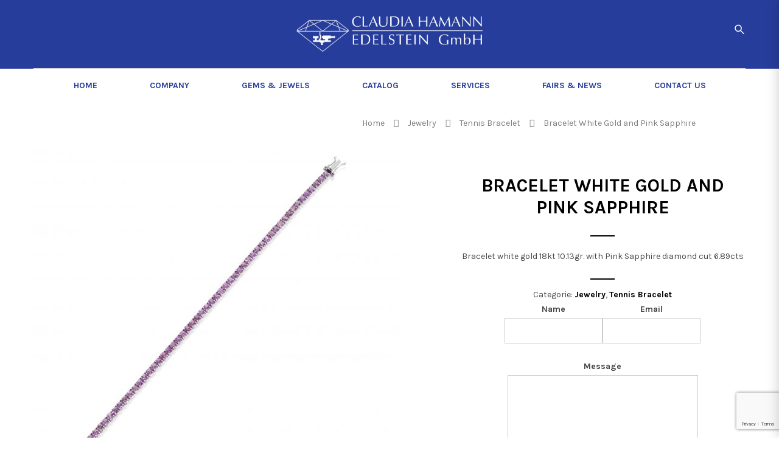

--- FILE ---
content_type: text/html; charset=UTF-8
request_url: https://www.claudiahamann.com/prodotto/bracelet-white-gold-and-pink-sapphire-2/
body_size: 27833
content:
<!doctype html> <!--[if IE 7]><html class="ie ie7" lang="it-IT"> <![endif]--> <!--[if IE 8]><html class="ie ie8" lang="it-IT"> <![endif]--> <!--[if !(IE 7) | !(IE 8)  ]><!--><html lang="it-IT"> <!--<![endif]--><head><meta charset="UTF-8"><meta content="width=device-width, initial-scale=1.0" name="viewport"><link rel="profile" href="http://gmpg.org/xfn/11"><link rel="pingback" href=""> <!--[if lt IE 9]> <script src="https://www.claudiahamann.com/hmn/plugins/sitesao-core/assets/vendor/html5shiv.min.js"></script> <![endif]--> <script defer src="[data-uri]"></script> <script defer src="[data-uri]"></script> <script defer src="[data-uri]"></script> <style type="text/css">.the_champ_horizontal_sharing .theChampSharing{
					color: #fff;
				border-width: 0px;
		border-style: solid;
		border-color: transparent;
	}
		.the_champ_horizontal_sharing .theChampTCBackground{
		color:#666;
	}
		.the_champ_horizontal_sharing .theChampSharing:hover{
				border-color: transparent;
	}
	.the_champ_vertical_sharing .theChampSharing{
					color: #fff;
				border-width: 0px;
		border-style: solid;
		border-color: transparent;
	}
		.the_champ_vertical_sharing .theChampTCBackground{
		color:#666;
	}
		.the_champ_vertical_sharing .theChampSharing:hover{
				border-color: transparent;
	}</style><meta name='robots' content='max-image-preview:large' /><title>Bracelet White Gold and Pink Sapphire - Claudia Hamann</title><meta name="robots" content="index, follow" /><meta name="googlebot" content="index, follow, max-snippet:-1, max-image-preview:large, max-video-preview:-1" /><meta name="bingbot" content="index, follow, max-snippet:-1, max-image-preview:large, max-video-preview:-1" /><link rel="canonical" href="https://www.claudiahamann.com/prodotto/bracelet-white-gold-and-pink-sapphire-2/" /><meta property="og:locale" content="it_IT" /><meta property="og:type" content="article" /><meta property="og:title" content="Bracelet White Gold and Pink Sapphire - Claudia Hamann" /><meta property="og:description" content="Bracelet white gold 18kt 10.13gr. with Pink Sapphire diamond cut 6.89cts" /><meta property="og:url" content="https://www.claudiahamann.com/prodotto/bracelet-white-gold-and-pink-sapphire-2/" /><meta property="og:site_name" content="Claudia Hamann" /><meta property="og:image" content="https://www.claudiahamann.com/hmn/uploads/2018/10/grande_claudiahamann-pinksapphire-braceletok.jpg" /><meta property="og:image:width" content="3502" /><meta property="og:image:height" content="3124" /><meta name="twitter:card" content="summary_large_image" /> <script type="application/ld+json" class="yoast-schema-graph">{"@context":"https://schema.org","@graph":[{"@type":"WebSite","@id":"https://www.claudiahamann.com/#website","url":"https://www.claudiahamann.com/","name":"Claudia Hamann","description":"","potentialAction":[{"@type":"SearchAction","target":"https://www.claudiahamann.com/?s={search_term_string}","query-input":"required name=search_term_string"}],"inLanguage":"it-IT"},{"@type":"ImageObject","@id":"https://www.claudiahamann.com/prodotto/bracelet-white-gold-and-pink-sapphire-2/#primaryimage","inLanguage":"it-IT","url":"https://www.claudiahamann.com/hmn/uploads/2018/10/grande_claudiahamann-pinksapphire-braceletok.jpg","width":3502,"height":3124},{"@type":"WebPage","@id":"https://www.claudiahamann.com/prodotto/bracelet-white-gold-and-pink-sapphire-2/#webpage","url":"https://www.claudiahamann.com/prodotto/bracelet-white-gold-and-pink-sapphire-2/","name":"Bracelet White Gold and Pink Sapphire - Claudia Hamann","isPartOf":{"@id":"https://www.claudiahamann.com/#website"},"primaryImageOfPage":{"@id":"https://www.claudiahamann.com/prodotto/bracelet-white-gold-and-pink-sapphire-2/#primaryimage"},"datePublished":"2018-10-22T13:52:52+00:00","dateModified":"2018-10-22T13:52:52+00:00","inLanguage":"it-IT","potentialAction":[{"@type":"ReadAction","target":["https://www.claudiahamann.com/prodotto/bracelet-white-gold-and-pink-sapphire-2/"]}]}]}</script> <link rel='dns-prefetch' href='//fonts.googleapis.com' /><link rel="alternate" type="application/rss+xml" title="Claudia Hamann &raquo; Feed" href="https://www.claudiahamann.com/feed/" /><link rel="alternate" type="application/rss+xml" title="Claudia Hamann &raquo; Feed dei commenti" href="https://www.claudiahamann.com/comments/feed/" /> <script defer src="[data-uri]"></script> <style type="text/css">img.wp-smiley,
img.emoji {
	display: inline !important;
	border: none !important;
	box-shadow: none !important;
	height: 1em !important;
	width: 1em !important;
	margin: 0 0.07em !important;
	vertical-align: -0.1em !important;
	background: none !important;
	padding: 0 !important;
}</style><link rel='stylesheet' id='wp-block-library-css' href='https://www.claudiahamann.com/wp-includes/css/dist/block-library/style.min.css?ver=6.1.1' type='text/css' media='all' /><link rel='stylesheet' id='wc-blocks-vendors-style-css' href='https://www.claudiahamann.com/hmn/cache/autoptimize/css/autoptimize_single_27a91498e22d4778e559dd13a12c6ab6.css?ver=8.9.2' type='text/css' media='all' /><link rel='stylesheet' id='wc-blocks-style-css' href='https://www.claudiahamann.com/hmn/cache/autoptimize/css/autoptimize_single_ba185c78a4489b83504290ac86bb6389.css?ver=8.9.2' type='text/css' media='all' /><link rel='stylesheet' id='classic-theme-styles-css' href='https://www.claudiahamann.com/wp-includes/css/classic-themes.min.css?ver=1' type='text/css' media='all' /><style id='global-styles-inline-css' type='text/css'>body{--wp--preset--color--black: #000000;--wp--preset--color--cyan-bluish-gray: #abb8c3;--wp--preset--color--white: #ffffff;--wp--preset--color--pale-pink: #f78da7;--wp--preset--color--vivid-red: #cf2e2e;--wp--preset--color--luminous-vivid-orange: #ff6900;--wp--preset--color--luminous-vivid-amber: #fcb900;--wp--preset--color--light-green-cyan: #7bdcb5;--wp--preset--color--vivid-green-cyan: #00d084;--wp--preset--color--pale-cyan-blue: #8ed1fc;--wp--preset--color--vivid-cyan-blue: #0693e3;--wp--preset--color--vivid-purple: #9b51e0;--wp--preset--gradient--vivid-cyan-blue-to-vivid-purple: linear-gradient(135deg,rgba(6,147,227,1) 0%,rgb(155,81,224) 100%);--wp--preset--gradient--light-green-cyan-to-vivid-green-cyan: linear-gradient(135deg,rgb(122,220,180) 0%,rgb(0,208,130) 100%);--wp--preset--gradient--luminous-vivid-amber-to-luminous-vivid-orange: linear-gradient(135deg,rgba(252,185,0,1) 0%,rgba(255,105,0,1) 100%);--wp--preset--gradient--luminous-vivid-orange-to-vivid-red: linear-gradient(135deg,rgba(255,105,0,1) 0%,rgb(207,46,46) 100%);--wp--preset--gradient--very-light-gray-to-cyan-bluish-gray: linear-gradient(135deg,rgb(238,238,238) 0%,rgb(169,184,195) 100%);--wp--preset--gradient--cool-to-warm-spectrum: linear-gradient(135deg,rgb(74,234,220) 0%,rgb(151,120,209) 20%,rgb(207,42,186) 40%,rgb(238,44,130) 60%,rgb(251,105,98) 80%,rgb(254,248,76) 100%);--wp--preset--gradient--blush-light-purple: linear-gradient(135deg,rgb(255,206,236) 0%,rgb(152,150,240) 100%);--wp--preset--gradient--blush-bordeaux: linear-gradient(135deg,rgb(254,205,165) 0%,rgb(254,45,45) 50%,rgb(107,0,62) 100%);--wp--preset--gradient--luminous-dusk: linear-gradient(135deg,rgb(255,203,112) 0%,rgb(199,81,192) 50%,rgb(65,88,208) 100%);--wp--preset--gradient--pale-ocean: linear-gradient(135deg,rgb(255,245,203) 0%,rgb(182,227,212) 50%,rgb(51,167,181) 100%);--wp--preset--gradient--electric-grass: linear-gradient(135deg,rgb(202,248,128) 0%,rgb(113,206,126) 100%);--wp--preset--gradient--midnight: linear-gradient(135deg,rgb(2,3,129) 0%,rgb(40,116,252) 100%);--wp--preset--duotone--dark-grayscale: url('#wp-duotone-dark-grayscale');--wp--preset--duotone--grayscale: url('#wp-duotone-grayscale');--wp--preset--duotone--purple-yellow: url('#wp-duotone-purple-yellow');--wp--preset--duotone--blue-red: url('#wp-duotone-blue-red');--wp--preset--duotone--midnight: url('#wp-duotone-midnight');--wp--preset--duotone--magenta-yellow: url('#wp-duotone-magenta-yellow');--wp--preset--duotone--purple-green: url('#wp-duotone-purple-green');--wp--preset--duotone--blue-orange: url('#wp-duotone-blue-orange');--wp--preset--font-size--small: 13px;--wp--preset--font-size--medium: 20px;--wp--preset--font-size--large: 36px;--wp--preset--font-size--x-large: 42px;--wp--preset--spacing--20: 0.44rem;--wp--preset--spacing--30: 0.67rem;--wp--preset--spacing--40: 1rem;--wp--preset--spacing--50: 1.5rem;--wp--preset--spacing--60: 2.25rem;--wp--preset--spacing--70: 3.38rem;--wp--preset--spacing--80: 5.06rem;}:where(.is-layout-flex){gap: 0.5em;}body .is-layout-flow > .alignleft{float: left;margin-inline-start: 0;margin-inline-end: 2em;}body .is-layout-flow > .alignright{float: right;margin-inline-start: 2em;margin-inline-end: 0;}body .is-layout-flow > .aligncenter{margin-left: auto !important;margin-right: auto !important;}body .is-layout-constrained > .alignleft{float: left;margin-inline-start: 0;margin-inline-end: 2em;}body .is-layout-constrained > .alignright{float: right;margin-inline-start: 2em;margin-inline-end: 0;}body .is-layout-constrained > .aligncenter{margin-left: auto !important;margin-right: auto !important;}body .is-layout-constrained > :where(:not(.alignleft):not(.alignright):not(.alignfull)){max-width: var(--wp--style--global--content-size);margin-left: auto !important;margin-right: auto !important;}body .is-layout-constrained > .alignwide{max-width: var(--wp--style--global--wide-size);}body .is-layout-flex{display: flex;}body .is-layout-flex{flex-wrap: wrap;align-items: center;}body .is-layout-flex > *{margin: 0;}:where(.wp-block-columns.is-layout-flex){gap: 2em;}.has-black-color{color: var(--wp--preset--color--black) !important;}.has-cyan-bluish-gray-color{color: var(--wp--preset--color--cyan-bluish-gray) !important;}.has-white-color{color: var(--wp--preset--color--white) !important;}.has-pale-pink-color{color: var(--wp--preset--color--pale-pink) !important;}.has-vivid-red-color{color: var(--wp--preset--color--vivid-red) !important;}.has-luminous-vivid-orange-color{color: var(--wp--preset--color--luminous-vivid-orange) !important;}.has-luminous-vivid-amber-color{color: var(--wp--preset--color--luminous-vivid-amber) !important;}.has-light-green-cyan-color{color: var(--wp--preset--color--light-green-cyan) !important;}.has-vivid-green-cyan-color{color: var(--wp--preset--color--vivid-green-cyan) !important;}.has-pale-cyan-blue-color{color: var(--wp--preset--color--pale-cyan-blue) !important;}.has-vivid-cyan-blue-color{color: var(--wp--preset--color--vivid-cyan-blue) !important;}.has-vivid-purple-color{color: var(--wp--preset--color--vivid-purple) !important;}.has-black-background-color{background-color: var(--wp--preset--color--black) !important;}.has-cyan-bluish-gray-background-color{background-color: var(--wp--preset--color--cyan-bluish-gray) !important;}.has-white-background-color{background-color: var(--wp--preset--color--white) !important;}.has-pale-pink-background-color{background-color: var(--wp--preset--color--pale-pink) !important;}.has-vivid-red-background-color{background-color: var(--wp--preset--color--vivid-red) !important;}.has-luminous-vivid-orange-background-color{background-color: var(--wp--preset--color--luminous-vivid-orange) !important;}.has-luminous-vivid-amber-background-color{background-color: var(--wp--preset--color--luminous-vivid-amber) !important;}.has-light-green-cyan-background-color{background-color: var(--wp--preset--color--light-green-cyan) !important;}.has-vivid-green-cyan-background-color{background-color: var(--wp--preset--color--vivid-green-cyan) !important;}.has-pale-cyan-blue-background-color{background-color: var(--wp--preset--color--pale-cyan-blue) !important;}.has-vivid-cyan-blue-background-color{background-color: var(--wp--preset--color--vivid-cyan-blue) !important;}.has-vivid-purple-background-color{background-color: var(--wp--preset--color--vivid-purple) !important;}.has-black-border-color{border-color: var(--wp--preset--color--black) !important;}.has-cyan-bluish-gray-border-color{border-color: var(--wp--preset--color--cyan-bluish-gray) !important;}.has-white-border-color{border-color: var(--wp--preset--color--white) !important;}.has-pale-pink-border-color{border-color: var(--wp--preset--color--pale-pink) !important;}.has-vivid-red-border-color{border-color: var(--wp--preset--color--vivid-red) !important;}.has-luminous-vivid-orange-border-color{border-color: var(--wp--preset--color--luminous-vivid-orange) !important;}.has-luminous-vivid-amber-border-color{border-color: var(--wp--preset--color--luminous-vivid-amber) !important;}.has-light-green-cyan-border-color{border-color: var(--wp--preset--color--light-green-cyan) !important;}.has-vivid-green-cyan-border-color{border-color: var(--wp--preset--color--vivid-green-cyan) !important;}.has-pale-cyan-blue-border-color{border-color: var(--wp--preset--color--pale-cyan-blue) !important;}.has-vivid-cyan-blue-border-color{border-color: var(--wp--preset--color--vivid-cyan-blue) !important;}.has-vivid-purple-border-color{border-color: var(--wp--preset--color--vivid-purple) !important;}.has-vivid-cyan-blue-to-vivid-purple-gradient-background{background: var(--wp--preset--gradient--vivid-cyan-blue-to-vivid-purple) !important;}.has-light-green-cyan-to-vivid-green-cyan-gradient-background{background: var(--wp--preset--gradient--light-green-cyan-to-vivid-green-cyan) !important;}.has-luminous-vivid-amber-to-luminous-vivid-orange-gradient-background{background: var(--wp--preset--gradient--luminous-vivid-amber-to-luminous-vivid-orange) !important;}.has-luminous-vivid-orange-to-vivid-red-gradient-background{background: var(--wp--preset--gradient--luminous-vivid-orange-to-vivid-red) !important;}.has-very-light-gray-to-cyan-bluish-gray-gradient-background{background: var(--wp--preset--gradient--very-light-gray-to-cyan-bluish-gray) !important;}.has-cool-to-warm-spectrum-gradient-background{background: var(--wp--preset--gradient--cool-to-warm-spectrum) !important;}.has-blush-light-purple-gradient-background{background: var(--wp--preset--gradient--blush-light-purple) !important;}.has-blush-bordeaux-gradient-background{background: var(--wp--preset--gradient--blush-bordeaux) !important;}.has-luminous-dusk-gradient-background{background: var(--wp--preset--gradient--luminous-dusk) !important;}.has-pale-ocean-gradient-background{background: var(--wp--preset--gradient--pale-ocean) !important;}.has-electric-grass-gradient-background{background: var(--wp--preset--gradient--electric-grass) !important;}.has-midnight-gradient-background{background: var(--wp--preset--gradient--midnight) !important;}.has-small-font-size{font-size: var(--wp--preset--font-size--small) !important;}.has-medium-font-size{font-size: var(--wp--preset--font-size--medium) !important;}.has-large-font-size{font-size: var(--wp--preset--font-size--large) !important;}.has-x-large-font-size{font-size: var(--wp--preset--font-size--x-large) !important;}
.wp-block-navigation a:where(:not(.wp-element-button)){color: inherit;}
:where(.wp-block-columns.is-layout-flex){gap: 2em;}
.wp-block-pullquote{font-size: 1.5em;line-height: 1.6;}</style><link rel='stylesheet' id='wccs-fontawesome-css' href='https://www.claudiahamann.com/hmn/cache/autoptimize/css/autoptimize_single_c495654869785bc3df60216616814ad1.css?ver=4.1.4' type='text/css' media='all' /><link rel='stylesheet' id='wccs-owlcarousel-css' href='https://www.claudiahamann.com/hmn/cache/autoptimize/css/autoptimize_single_a5eb9d15239ef65e433c9493b033d73f.css?ver=4.1.4' type='text/css' media='all' /><link rel='stylesheet' id='wccs-owltheme-default-css' href='https://www.claudiahamann.com/hmn/cache/autoptimize/css/autoptimize_single_74392d6773e308e6a7db2c1f35fa310b.css?ver=4.1.4' type='text/css' media='all' /><link rel='stylesheet' id='wc-category-slider-css' href='https://www.claudiahamann.com/hmn/cache/autoptimize/css/autoptimize_single_eaea3f3e1f760f4cbfed6a27b63c824e.css?ver=52' type='text/css' media='all' /><style id='woocommerce-inline-inline-css' type='text/css'>.woocommerce form .form-row .required { visibility: visible; }</style><link rel='stylesheet' id='parent-style-css' href='https://www.claudiahamann.com/hmn/themes/woow/style.css?ver=6.1.1' type='text/css' media='all' /><link rel='stylesheet' id='dh-google-font-karla-css' href='//fonts.googleapis.com/css?family=Karla%3A400%2C700%7CCrimson+Text%3A700&#038;ver=6.1.1' type='text/css' media='all' /><link rel='stylesheet' id='vendor-elegant-icon-css' href='https://www.claudiahamann.com/hmn/cache/autoptimize/css/autoptimize_single_1989dfd4288b35d38e74a86f1231432c.css?ver=6.1.1' type='text/css' media='all' /><link rel='stylesheet' id='vendor-font-awesome-css' href='https://www.claudiahamann.com/hmn/themes/woow/assets/vendor/font-awesome/css/font-awesome.min.css?ver=4.6.2' type='text/css' media='all' /><link rel='stylesheet' id='woow-css' href='https://www.claudiahamann.com/hmn/themes/woow/assets/css/style.min.css?ver=1.0' type='text/css' media='all' /><link rel='stylesheet' id='woow-woocommerce-css' href='https://www.claudiahamann.com/hmn/themes/woow/assets/css/woocommerce.min.css?ver=1.0' type='text/css' media='all' /><link rel='stylesheet' id='woow-wp-css' href='https://www.claudiahamann.com/hmn/cache/autoptimize/css/autoptimize_single_c830b2e43361119518b7fe2b13bb14be.css?ver=1.0' type='text/css' media='all' /><style id='woow-wp-inline-css' type='text/css'>a:hover,a:focus{color:#273d9b;}.fade-loading i,.loadmore-action .loadmore-loading span{background:#273d9b;}.loadmore-action .btn-loadmore:hover,.loadmore-action .btn-loadmore:focus{border-color:#273d9b;background:#273d9b;color:#273d9b !important;}.text-primary{color:#273d9b;}.btn:hover,.btn:focus{border-color:#273d9b;}.btn:hover:after,.btn:focus:after{background-color:#273d9b;}.readmore-link a:hover,.readmore-link a:focus{border-color:#273d9b;}.box_border:hover{border-color:#273d9b;box-shadow:inset 0 0 0 1px #273d9b;-moz-box-shadow:inset 0 0 0 1px #273d9b;-webkit-box-shadow:inset 0 0 0 1px #273d9b;-ms-box-shadow:inset 0 0 0 1px #273d9b;}.minicart-side .minicart-footer .minicart-actions .button.checkout-button{background-color:#273d9b;border-color:#273d9b;}.minicart-side .minicart-footer .minicart-actions .button.checkout-button:hover,.minicart-side .minicart-footer .minicart-actions .button.checkout-button:focus,.minicart-side .minicart-footer .minicart-actions .button.checkout-button:active,.minicart-side .minicart-footer .minicart-actions .button.checkout-button.active{border-color:#273d9b;}.woocommerce #payment #place_order:hover,.woocommerce #payment #place_order:focus,.woocommerce #payment #place_order:active,.woocommerce #payment #place_order.active{border-color:#273d9b;}.woocommerce > div .button:not(.checkout-button):after,.woocommerce .cart .button:after,.woocommerce .widget_price_filter .price_slider_amount .button:after,.woocommerce .shop-loop.list ul.products li.product figcaption .list-info-meta .loop-add-to-cart a:after,.minicart-side .minicart-footer .minicart-actions .button:after,.woocommerce .cart-collaterals .cart_totals .checkout-button:after,.readmore-link a:after,.woocommerce table.cart td.actions .button:after,.woocommerce #payment #place_order:after{background-color:#273d9b;}.bg-primary{background-color:#273d9b;}.btn-primary{background-color:#273d9b;border-color:#273d9b;}.navbar-default .navbar-nav > li > a:hover{color:#273d9b;}.navbar-default .navbar-nav .active > a,.navbar-default .navbar-nav .open > a{color:#273d9b;}.navbar-default .navbar-nav > .current-menu-ancestor > a,.navbar-default .navbar-nav > .current-menu-parent > a,.navbar-default .navbar-nav > .current-menu-ancestor > a:hover,.navbar-default .navbar-nav > .current-menu-parent > a:hover{color:#273d9b;}@media (max-width:899px){.navbar-default .navbar-nav .open .dropdown-menu > li > a:hover{color:#273d9b;}}@media (min-width:900px){.primary-nav > .megamenu > .dropdown-menu > li .dropdown-menu a:hover{color:#273d9b;}.primary-nav .dropdown-menu a:hover{color:#273d9b;}.header-type-center .primary-nav > li > a .navicon{color:#273d9b;}}.primary-nav .dropdown-menu .open > a{color:#273d9b;}.primary-nav > li.current-menu-parent > a,.primary-nav > li.current-menu-parent > a:hover{color:#273d9b;}.navbar-search .search-form-wrap.show-popup .searchform:before{background:#273d9b;}.cart-icon-mobile span{background:#273d9b;}.offcanvas-nav a:hover{color:#273d9b;}.offcanvas-nav .dropdown-menu a:hover{color:#273d9b;}.breadcrumb > li a:hover{color:#273d9b;}.mejs-controls .mejs-time-rail .mejs-time-current,.mejs-controls .mejs-horizontal-volume-slider .mejs-horizontal-volume-current{background:#273d9b !important;}.ajax-modal-result a,.user-modal-result a{color:#273d9b;}a[data-toggle="popover"],a[data-toggle="tooltip"]{color:#273d9b;}.caroufredsel.product-slider.nav-position-center .product-slider-title ~ .caroufredsel-wrap .caroufredsel-next:hover:after,.caroufredsel.product-slider.nav-position-center .product-slider-title ~ .caroufredsel-wrap .caroufredsel-prev:hover:after{background:#273d9b;}.caroufredsel .caroufredsel-wrap .caroufredsel-next:hover,.caroufredsel .caroufredsel-wrap .caroufredsel-prev:hover{background-color:#273d9b;border-color:#273d9b;}.topbar{background:#273d9b;}.topbar-social a:hover{color:#273d9b;}.navbar-header-left .social a i:hover{color:#273d9b;}.navbar-header-right > div a:hover{color:#273d9b;}.header-type-classic .header-right > div .minicart-link:hover,.header-type-classic .header-right > div a.wishlist:hover,.header-type-classic .header-right > div .navbar-search-button:hover{color:#273d9b;}.footer-widget .social-widget-wrap a:hover i{color:#273d9b !important;}.entry-format{color:#273d9b;}.sticky .entry-title:before{color:#273d9b;}.entry-meta a:hover{color:#273d9b;}.post-navigation a:hover{color:#273d9b;}.author-info .author-social a:hover{background:#273d9b;}.comment-author a:hover{color:#273d9b;}.comment-reply-link{color:#273d9b;}#review_form .form-submit input[type="submit"],.comment-form .form-submit input[type="submit"]{background-color:#273d9b;border-color:#273d9b;}#review_form .form-submit button[type="submit"]::after,.comment-form .form-submit button[type="submit"]::after{background-color:#273d9b;}#review_form .form-submit button[type="submit"]:hover,.comment-form .form-submit button[type="submit"]:hover,#review_form .form-submit button[type="submit"]:focus,.comment-form .form-submit button[type="submit"]:focus{border-color:#273d9b;}#wp-calendar > tbody > tr > td > a{background:#273d9b;}.recent-tweets ul li a:hover{color:#273d9b;}.widget-post-thumbnail li .posts-thumbnail-content .posts-thumbnail-meta a:hover{color:#273d9b;}.woocommerce-account .woocommerce .button:hover,.woocommerce-account .woocommerce .button:focus{border-color:#273d9b;background:#273d9b;}.woocommerce .return-to-shop .button:hover,.woocommerce .return-to-shop .button:focus{border-color:#273d9b;background:#273d9b;}.woocommerce div.product-quickview-content div.summary .share-links .share-icons a:hover,.woocommerce div.product div.summary .share-links .share-icons a:hover{color:#273d9b;border-color:#273d9b;}.woocommerce div.product-quickview-content form.cart .button:hover,.woocommerce div.product form.cart .button:hover,.woocommerce div.product-quickview-content form.cart input.button:hover,.woocommerce div.product form.cart input.button:hover,.woocommerce div.product-quickview-content form.cart .button:focus,.woocommerce div.product form.cart .button:focus,.woocommerce div.product-quickview-content form.cart input.button:focus,.woocommerce div.product form.cart input.button:focus{border-color:#273d9b;background:#273d9b;}.woocommerce div.product-quickview-content form.cart .variations .woocommerce-variation-select .swatch-select.selected,.woocommerce div.product form.cart .variations .woocommerce-variation-select .swatch-select.selected{border-color:#273d9b;}.woocommerce span.out_of_stock{background:#273d9b;}@media (min-width:992px){.woocommerce .shop-loop.list ul.products li.product figcaption .loop-add-to-wishlist .yith-wcwl-add-to-wishlist .add_to_wishlist:hover,.woocommerce .shop-loop.list ul.products li.product figcaption .loop-add-to-wishlist .yith-wcwl-add-to-wishlist .yith-wcwl-wishlistaddedbrowse a:hover,.woocommerce .shop-loop.list ul.products li.product figcaption .loop-add-to-wishlist .yith-wcwl-add-to-wishlist .yith-wcwl-wishlistexistsbrowse a:hover{background:#273d9b;border-color:#273d9b;}.woocommerce .shop-loop.list ul.products li.product figcaption .shop-loop-quickview a:hover{background:#273d9b;border-color:#273d9b;}.woocommerce .shop-loop.list ul.products li.product figcaption .list-info-meta .loop-add-to-cart a:hover,.woocommerce .shop-loop.list ul.products li.product figcaption .list-info-meta .loop-add-to-cart a:focus{border-color:#273d9b;background:#273d9b;}}.woocommerce ul.products li.product .yith-wcwl-add-to-wishlist .add_to_wishlist:hover{color:#273d9b;}.woocommerce ul.products li.product .yith-wcwl-add-to-wishlist .yith-wcwl-wishlistaddedbrowse a:hover,.woocommerce ul.products li.product .yith-wcwl-add-to-wishlist .yith-wcwl-wishlistexistsbrowse a:hover{color:#273d9b;}.woocommerce > div .button:not(.checkout-button):hover,.woocommerce .cart .button:hover,.woocommerce > div .button:not(.checkout-button):focus,.woocommerce .cart .button:focus{border-color:#273d9b;background:#273d9b;}.woocommerce ul.products li.product.style-2 .info-content-wrap .loop-add-to-cart a:after{background:#273d9b;}.woocommerce .star-rating span,.woocommerce .star-rating::before{color:#273d9b;}.woocommerce p.stars.has-active a,.woocommerce p.stars:hover a{color:#273d9b;}.woocommerce .woocommerce-tabs .nav-tabs > li.reviews_tab span{background:#273d9b;}.woocommerce table.cart td.actions .button:hover,.woocommerce table.cart td.actions .button:focus{border-color:#273d9b;background:#273d9b;}.woocommerce ul.cart_list li a:hover,.woocommerce ul.product_list_widget li a:hover{color:#273d9b;}.woocommerce.dhwc_widget_brands ul.product-brands li ul.children li a:hover{color:#273d9b;}.woocommerce.widget_product_categories ul.product-categories li ul.children li a:hover{color:#273d9b;}.woocommerce.widget_product_search form:before{background:#273d9b;}.woocommerce .widget_shopping_cart .buttons .button:hover,.woocommerce .widget_shopping_cart .buttons .button:focus{border-color:#273d9b;background:#273d9b;}.woocommerce .widget_shopping_cart .buttons .button.checkout{background-color:#273d9b;border-color:#273d9b;}.woocommerce .cart-collaterals .shipping_calculator .button{background-color:#273d9b;border-color:#273d9b;}.woocommerce .cart-collaterals .cart_totals .checkout-button:hover,.woocommerce .cart-collaterals .cart_totals .checkout-button:focus{border-color:#273d9b;background:#273d9b;}.woocommerce form .form-row button.button:hover,.woocommerce form .form-row input.button:hover,.woocommerce form .form-row button.button:focus,.woocommerce form .form-row input.button:focus{border-color:#273d9b;background:#273d9b;}.woocommerce .checkout .woocommerce-checkout-review-order{border-color:#273d9b;}.woocommerce .checkout .woocommerce-checkout-review-order-table .order-total .amount{color:#273d9b;}.woocommerce .widget_price_filter .price_slider_amount .button:hover,.woocommerce .widget_price_filter .price_slider_amount .button:focus{border-color:#273d9b;background:#273d9b;}.minicart-icon span{background:#273d9b;}.woocommerce div.product-quickview-content .stock,.woocommerce div.product .stock,.minicart .minicart-body .cart-product .cart-product-title a:hover{color:#273d9b;}.minicart .minicart-footer .minicart-actions .button:hover,.minicart .minicart-footer .minicart-actions .button:focus{border-color:#273d9b;background:#273d9b;}.minicart-side .minicart-footer .minicart-actions .button::after{background:#273d9b;}.woocommerce-contine-shoppong-btn:hover,.woocommerce-contine-shoppong-btn:focus{border-color:#273d9b;background:#273d9b;}.product-slider-title.color-primary .el-heading{color:#273d9b;}.product-slider-title.color-primary .el-heading:before{border-color:#273d9b;}.woocommerce ul.products li.product figure .product-wrap .product-images>a:after{background:rgba(39,61,155,0.70);}.woocommerce ul.products li.product.style-3 span.onsale{background:#273d9b;}.woocommerce ul.products li.product.style-3 span.onsale:before{border-color:#273d9b transparent #273d9b transparent;}.woocommerce ul.products li.product.style-3 .product-wrap .product-images .loop-action .shop-loop-quickview a:hover:before,.woocommerce ul.products li.product.style-3 .product-wrap .product-images .loop-action .loop-add-to-cart a:hover:before{color:#273d9b;}.box-ft-3 .bof-tf-sub-title,.box-ft-2 .bof-tf-sub-title,.box-ft-1 .bof-tf-sub-title{color:#273d9b;}.box-ft-4 .bof-tf-title-wrap .bof-tf-title-wrap-2,.box-ft-4-full-box.box-ft-4 .bof-tf-title-wrap:after{border-color:#273d9b;}.box-ft-4 .bof-tf-title-wrap .bof-tf-title{color:#273d9b;}.box-ft-4 .bof-tf-title-wrap .bof-tf-title-wrap-2 > a:before{background:#273d9b;}.box-ft-4 .bof-tf-title-wrap.bg-primary{background:#273d9b;}.footer-widget .title-footer span{background:#273d9b;}.footer-featured.light i{color:#273d9b;}@media (min-width:992px){.navbar-default,.header-type-center .navbar-default{background:#273d9b}}@media (min-width:992px){.navbar-toggle-fixed .navbar-toggle .icon-bar{border-color:#ffffff;background:#ffffff;}.navbar-header-left .social a{color:#ffffff;}.navbar-user svg path,.navbar-wishlist svg path,.navbar-search svg path,.navbar-minicart svg path{fill:#ffffff;stroke:#ffffff;}.navsearch #top-searchform-s::-webkit-input-placeholder{color:#ffffff}.navsearch #top-searchform-s:-moz-placeholder{color:#ffffff}.navsearch #top-searchform-s::-moz-placeholder{color:#ffffff}.navsearch #top-searchform-s:-ms-input-placeholder{color:#ffffff}}@media (min-width:992px){.navbar-header-left .social a i:hover{color:#ffffff}.navbar-user:hover svg path,.navbar-wishlist:hover svg path,.navbar-search:hover svg path,.navbar-minicart:hover svg path{fill:#ffffff;stroke:#ffffff;}}@media (min-width:992px){.header-type-center .navbar-default .primary-navbar-collapse,.header-type-default .navbar-default,.navbar-default{background-color:#ffffff;}}@media (min-width:992px){.navbar-header .navbar-toggle .icon-bar{background-color:#273d9b;}.navbar-header .cart-icon-mobile,.navbar-default .navbar-brand,.navbar-default .navbar-nav > li > a,.offcanvas-nav a,.offcanvas-nav .dropdown-menu a{color:#273d9b;}}@media (max-width:991px){.navbar-default .navbar-nav .open .dropdown-menu > li > a{color:#273d9b;}}@media (max-width:991px){.primary-nav .dropdown-menu li .megamenu-title{color:#273d9b;}}.navbar-fixed-top{background:#ffffff !important;}@media (min-width:992px){.header-transparent .navbar-default.navbar-fixed-top{background:#ffffff !important;}}
@media (max-width: 992px) {.animate-box.animated{visibility: visible;}.column[data-fade="1"]{opacity: 1;filter: alpha(opacity=100);}.el-appear{opacity: 1;filter: alpha(opacity=100);-webkit-transform: scale(1);-ms-transform: scale(1);-o-transform: scale(1);transform: scale(1);}}</style><link rel='stylesheet' id='the_champ_frontend_css-css' href='https://www.claudiahamann.com/hmn/cache/autoptimize/css/autoptimize_single_426d1d3f0c6eaea50c72896fe8e863dc.css?ver=7.13.26' type='text/css' media='all' /><link rel='stylesheet' id='i3-ajax-minicart-css-css' href='https://www.claudiahamann.com/hmn/cache/autoptimize/css/autoptimize_single_a073efba216843ce746b40ee8406df83.css?ver=6.1.1' type='text/css' media='all' /><link rel='stylesheet' id='dashicons-css' href='https://www.claudiahamann.com/wp-includes/css/dashicons.min.css?ver=6.1.1' type='text/css' media='all' /><link rel='stylesheet' id='acf-global-css' href='https://www.claudiahamann.com/hmn/cache/autoptimize/css/autoptimize_single_a11ed5bfd67790196197ee0f910bd819.css?ver=5.10.2' type='text/css' media='all' /><link rel='stylesheet' id='acf-input-css' href='https://www.claudiahamann.com/hmn/cache/autoptimize/css/autoptimize_single_8d1087628cd48936f29e8626f027e064.css?ver=5.10.2' type='text/css' media='all' /><link rel='stylesheet' id='acf-input-autocomplete-css' href='https://www.claudiahamann.com/hmn/cache/autoptimize/css/autoptimize_single_dd2026cca519f52a8ba12de4d9179995.css?ver=1.0.0' type='text/css' media='all' /><link rel='stylesheet' id='i3woo-css' href='https://www.claudiahamann.com/hmn/cache/autoptimize/css/autoptimize_single_9116337dbadd39d4388280a345fed828.css?ver=6.1.1' type='text/css' media='all' /> <script type='text/javascript' src='https://www.claudiahamann.com/wp-includes/js/jquery/jquery.min.js?ver=3.6.1' id='jquery-core-js'></script> <script defer type='text/javascript' src='https://www.claudiahamann.com/wp-includes/js/jquery/jquery-migrate.min.js?ver=3.3.2' id='jquery-migrate-js'></script> <script defer type='text/javascript' src='https://www.claudiahamann.com/hmn/cache/autoptimize/js/autoptimize_single_5bccf22f60b62d421a4debe6a5be2b77.js?ver=6.1.1' id='custom-hamann-js'></script> <script defer type='text/javascript' src='https://www.claudiahamann.com/hmn/cache/autoptimize/js/autoptimize_single_df278e5a9b1209e560e7142b6c92b462.js?ver=6.1.1' id='i3woo-js'></script> <script defer type='text/javascript' src='https://www.claudiahamann.com/hmn/plugins/woocommerce/assets/js/jquery-blockui/jquery.blockUI.min.js?ver=2.7.0-wc.7.2.2' id='jquery-blockui-js'></script> <script defer id="wc-add-to-cart-js-extra" src="[data-uri]"></script> <script defer type='text/javascript' src='https://www.claudiahamann.com/hmn/plugins/woocommerce/assets/js/frontend/add-to-cart.min.js?ver=7.2.2' id='wc-add-to-cart-js'></script> <script defer type='text/javascript' src='https://www.claudiahamann.com/hmn/cache/autoptimize/js/autoptimize_single_787fe4f547a6cb7f4ce4934641085910.js?ver=6.7.0' id='vc_woocommerce-add-to-cart-js-js'></script> <script defer type='text/javascript' src='https://www.claudiahamann.com/hmn/themes/woow/assets/vendor/jquery.cookie.min.js?ver=1.4.1' id='vendor-cookie-js'></script> <script type='text/javascript' src='https://www.claudiahamann.com/wp-includes/js/dist/vendor/regenerator-runtime.min.js?ver=0.13.9' id='regenerator-runtime-js'></script> <script type='text/javascript' src='https://www.claudiahamann.com/wp-includes/js/dist/vendor/wp-polyfill.min.js?ver=3.15.0' id='wp-polyfill-js'></script> <script defer type='text/javascript' src='https://www.claudiahamann.com/wp-includes/js/jquery/ui/core.min.js?ver=1.13.2' id='jquery-ui-core-js'></script> <script defer type='text/javascript' src='https://www.claudiahamann.com/wp-includes/js/jquery/ui/menu.min.js?ver=1.13.2' id='jquery-ui-menu-js'></script> <script type='text/javascript' src='https://www.claudiahamann.com/wp-includes/js/dist/dom-ready.min.js?ver=392bdd43726760d1f3ca' id='wp-dom-ready-js'></script> <script type='text/javascript' src='https://www.claudiahamann.com/wp-includes/js/dist/hooks.min.js?ver=4169d3cf8e8d95a3d6d5' id='wp-hooks-js'></script> <script type='text/javascript' src='https://www.claudiahamann.com/wp-includes/js/dist/i18n.min.js?ver=9e794f35a71bb98672ae' id='wp-i18n-js'></script> <script defer id="wp-i18n-js-after" src="[data-uri]"></script> <script type='text/javascript' src='https://www.claudiahamann.com/wp-includes/js/dist/a11y.min.js?ver=ecce20f002eda4c19664' id='wp-a11y-js'></script> <script defer id="jquery-ui-autocomplete-js-extra" src="[data-uri]"></script> <script defer type='text/javascript' src='https://www.claudiahamann.com/wp-includes/js/jquery/ui/autocomplete.min.js?ver=1.13.2' id='jquery-ui-autocomplete-js'></script> <script defer type='text/javascript' src='https://www.claudiahamann.com/wp-includes/js/jquery/ui/mouse.min.js?ver=1.13.2' id='jquery-ui-mouse-js'></script> <script defer type='text/javascript' src='https://www.claudiahamann.com/wp-includes/js/jquery/ui/sortable.min.js?ver=1.13.2' id='jquery-ui-sortable-js'></script> <script defer type='text/javascript' src='https://www.claudiahamann.com/wp-includes/js/jquery/ui/resizable.min.js?ver=1.13.2' id='jquery-ui-resizable-js'></script> <script defer type='text/javascript' src='https://www.claudiahamann.com/hmn/plugins/advanced-custom-fields-pro/assets/build/js/acf.min.js?ver=5.10.2' id='acf-js'></script> <script defer type='text/javascript' src='https://www.claudiahamann.com/hmn/plugins/advanced-custom-fields-pro/assets/build/js/acf-input.min.js?ver=5.10.2' id='acf-input-js'></script> <script defer type='text/javascript' src='https://www.claudiahamann.com/hmn/cache/autoptimize/js/autoptimize_single_4023bfa5ce3bdad1ada5705b59439c2e.js?ver=1.0.0' id='acf-input-autocomplete-js'></script> <link rel="https://api.w.org/" href="https://www.claudiahamann.com/wp-json/" /><link rel="alternate" type="application/json" href="https://www.claudiahamann.com/wp-json/wp/v2/product/12488" /><link rel="EditURI" type="application/rsd+xml" title="RSD" href="https://www.claudiahamann.com/xmlrpc.php?rsd" /><link rel="wlwmanifest" type="application/wlwmanifest+xml" href="https://www.claudiahamann.com/wp-includes/wlwmanifest.xml" /><link rel='shortlink' href='https://www.claudiahamann.com/?p=12488' /><link rel="alternate" type="application/json+oembed" href="https://www.claudiahamann.com/wp-json/oembed/1.0/embed?url=https%3A%2F%2Fwww.claudiahamann.com%2Fprodotto%2Fbracelet-white-gold-and-pink-sapphire-2%2F" /><link rel="alternate" type="text/xml+oembed" href="https://www.claudiahamann.com/wp-json/oembed/1.0/embed?url=https%3A%2F%2Fwww.claudiahamann.com%2Fprodotto%2Fbracelet-white-gold-and-pink-sapphire-2%2F&#038;format=xml" /> <script defer src="[data-uri]"></script>  <script defer src="https://www.googletagmanager.com/gtag/js?id=UA-142598315-1"></script> <script defer src="[data-uri]"></script>  <script defer src="[data-uri]"></script> <noscript><img height="1" width="1" style="display:none"
 src="https://www.facebook.com/tr?id=659465291182906&ev=PageView&noscript=1"
 /></noscript> <noscript><style>.woocommerce-product-gallery{ opacity: 1 !important; }</style></noscript><link rel="icon" href="https://www.claudiahamann.com/hmn/uploads/2018/10/cropped-logo-32x32.png" sizes="32x32" /><link rel="icon" href="https://www.claudiahamann.com/hmn/uploads/2018/10/cropped-logo-192x192.png" sizes="192x192" /><link rel="apple-touch-icon" href="https://www.claudiahamann.com/hmn/uploads/2018/10/cropped-logo-180x180.png" /><meta name="msapplication-TileImage" content="https://www.claudiahamann.com/hmn/uploads/2018/10/cropped-logo-270x270.png" /><style type="text/css" id="wp-custom-css">.primary-nav>.megamenu .megamenu-title2 > h3.megamenu-title {
    margin: 15px 0;
    padding: 8px 8px 15px;
    font-size: 1em;
		opacity: 0;
    text-transform: uppercase;
    border-bottom: 1px solid #ffffff;
}


.page-id-11975 .vc_toggle.vc_toggle_color_chino.vc_toggle_color_inverted.vc_toggle_size_lg, 
.page-id-11975 .vc_toggle.vc_toggle_default.vc_toggle_color_default.vc_toggle_size_md.wpb_animate_when_almost_visible.wpb_fadeInDown.fadeInDown.wpb_start_animation.animated,
.page-id-11988 .vc_toggle.vc_toggle_color_default.vc_toggle_size_md {
    padding: 5px 5px 5px 5px!important;
    border: 1px solid #ccc;
    border-bottom: 0px;
    margin-bottom: 0px!important;
}
.page-id-11975 .vc_toggle.vc_toggle_default.vc_toggle_color_default.vc_toggle_size_md.wpb_animate_when_almost_visible.wpb_fadeInDown.fadeInDown.wpb_start_animation.animated:last-child,
.page-id-11988 .vc_toggle.vc_toggle_color_default.vc_toggle_size_md:last-child {
    border-bottom: 1px solid #ccc;
}
.page-id-11975 .vc_toggle.vc_toggle_color_chino.vc_toggle_color_inverted.vc_toggle_size_lg h4, .page-id-11975 .vc_toggle.vc_toggle_default.vc_toggle_color_default.vc_toggle_size_md.wpb_animate_when_almost_visible.wpb_fadeInDown.fadeInDown.wpb_start_animation.animated h4,
.page-id-11988 .vc_toggle h4 {
    color: #273d9b;
}

.page-id-11975 .vc_toggle_title>h4:before,
.page-id-11988 .vc_toggle_title>h4:before {
	content: "\f0d7";
	font-size:15px;
    margin-right: 10px;
}
.page-id-11975 .vc_toggle_content,
.page-id-11988 .vc_toggle_content {
    margin-bottom: 0px;
    padding-left: 15px!important;
}




table.next-fairs-table thead {
    background: #f0f0f0;
}
table.next-fairs-table tbody tr:hover {
    background: #f0f0f0;
}
table.next-fairs-table tbody tr:last-child {	
    border-bottom: 1px solid #dedede;
}
.next-fairs-table tbody tr td {
    white-space: nowrap;
}
.next-fairs-table tbody tr td:last-child {
    white-space: inherit;
}


.box-fairs .box-ft.box-ft-4.box-ft-4-full-box {
    height: 180px;
}

.megamenu-title-custom a {
    margin: 0;
    margin-bottom: 8px;
    padding: 8px 8px 15px;
    font-size: 1em;
    text-transform: uppercase;
    border-bottom: 1px solid #e5e5e5;
    font-weight: bold;
}
h3.megamenu-title {
    display: none;
}
.primary-nav>.megamenu>.dropdown-menu>li {
	padding-top:0;
}

li.terza-colonna-mega-menu {
    margin-top: 40px;
}
.related.products {
  display: none;
}
.woocommerce .woocommerce-ordering, .woocommerce-page .woocommerce-ordering {
    display: none;
}


.navbar-header .navbar-toggle .icon-bar {
    background-color: #ffffff!important;
}
.offcanvas-user, header#header {
    background: #273d9b!important;
}
.navbar-search-button svg path {
    fill: #fff;
}

a.offcanvas-user-account-link {
    display: none;
}</style><noscript><style>.wpb_animate_when_almost_visible { opacity: 1; }</style></noscript></head><body class="product-template-default single single-product postid-12488 theme-woow woocommerce woocommerce-page woocommerce-no-js page-layout-full-width wpb-js-composer js-comp-ver-6.7.0 vc_responsive"> <a class="sr-only sr-only-focusable" href="#main">Skip to main content</a><div class="offcanvas-overlay"></div><div class="offcanvas open"><div class="offcanvas-wrap"><div class="offcanvas-user clearfix"> <a class="offcanvas-user-account-link" href="https://www.claudiahamann.com/?page_id=4673"><i class="fa fa-user"></i> Login</a></div><nav class="offcanvas-navbar mobile-offcanvas-navbar" itemtype="https://schema.org/SiteNavigationElement" itemscope="itemscope" role="navigation"><ul id="menu-menu-mobile" class="offcanvas-nav"><li id="menu-item-13332" class="menu-item menu-item-type-post_type menu-item-object-page menu-item-home menu-item-13332"><a title="Home" href="https://www.claudiahamann.com/">Home</a></li><li id="menu-item-13334" class="menu-item menu-item-type-custom menu-item-object-custom menu-item-has-children menu-item-13334 dropdown"><a title="Company" href="#" class="dropdown-hover">Company <span class="caret"></span></a><ul role="menu" class="dropdown-menu"><li id="menu-item-13324" class="menu-item menu-item-type-post_type menu-item-object-page menu-item-13324"><a title="History" href="https://www.claudiahamann.com/history/">History</a></li><li id="menu-item-13323" class="menu-item menu-item-type-post_type menu-item-object-page menu-item-13323"><a title="Offices" href="https://www.claudiahamann.com/offices/">Offices</a></li></ul></li><li id="menu-item-13335" class="menu-item menu-item-type-custom menu-item-object-custom menu-item-has-children menu-item-13335 dropdown"><a title="Gems &amp; Jewels" href="#" class="dropdown-hover">Gems &#038; Jewels <span class="caret"></span></a><ul role="menu" class="dropdown-menu"><li id="menu-item-13330" class="menu-item menu-item-type-post_type menu-item-object-page menu-item-has-children menu-item-13330 menu-item-has-children dropdown-submenu"><a title="Gemstones" href="https://www.claudiahamann.com/gemstones/">Gemstones <span class="caret"></span></a><ul role="menu" class="dropdown-menu"><li id="menu-item-13357" class="menu-item menu-item-type-taxonomy menu-item-object-product_cat menu-item-13357"><a title="Aquamarine" href="https://www.claudiahamann.com/categoria-prodotto/gemstones/aquamarine/">Aquamarine</a></li><li id="menu-item-13358" class="menu-item menu-item-type-taxonomy menu-item-object-product_cat menu-item-13358"><a title="Chrysoberyl" href="https://www.claudiahamann.com/categoria-prodotto/gemstones/chrysoberyl/">Chrysoberyl</a></li><li id="menu-item-13359" class="menu-item menu-item-type-taxonomy menu-item-object-product_cat menu-item-13359"><a title="Emerald" href="https://www.claudiahamann.com/categoria-prodotto/gemstones/emerald/">Emerald</a></li><li id="menu-item-13362" class="menu-item menu-item-type-taxonomy menu-item-object-product_cat menu-item-13362"><a title="Blue Sapphire" href="https://www.claudiahamann.com/categoria-prodotto/gemstones/sapphire/">Blue Sapphire</a></li><li id="menu-item-13338" class="menu-item menu-item-type-taxonomy menu-item-object-product_cat menu-item-13338"><a title="Fancy Sapphire" href="https://www.claudiahamann.com/categoria-prodotto/gemstones/fancy-sapphire/">Fancy Sapphire</a></li><li id="menu-item-13661" class="menu-item menu-item-type-taxonomy menu-item-object-product_cat menu-item-13661"><a title="Malaya Garnet" href="https://www.claudiahamann.com/categoria-prodotto/gemstones/malaya-garnet-gemstones/">Malaya Garnet</a></li><li id="menu-item-13428" class="menu-item menu-item-type-taxonomy menu-item-object-product_cat menu-item-13428"><a title="Peridot" href="https://www.claudiahamann.com/categoria-prodotto/gemstones/peridot/">Peridot</a></li><li id="menu-item-13662" class="menu-item menu-item-type-taxonomy menu-item-object-product_cat menu-item-13662"><a title="Rhodolite Garnet" href="https://www.claudiahamann.com/categoria-prodotto/gemstones/rhodolite-garnet-gemstones/">Rhodolite Garnet</a></li><li id="menu-item-13361" class="menu-item menu-item-type-taxonomy menu-item-object-product_cat menu-item-13361"><a title="Ruby" href="https://www.claudiahamann.com/categoria-prodotto/gemstones/ruby/">Ruby</a></li><li id="menu-item-13363" class="menu-item menu-item-type-taxonomy menu-item-object-product_cat menu-item-13363"><a title="Sphene" href="https://www.claudiahamann.com/categoria-prodotto/gemstones/sphene/">Sphene</a></li><li id="menu-item-13364" class="menu-item menu-item-type-taxonomy menu-item-object-product_cat menu-item-13364"><a title="Spinel" href="https://www.claudiahamann.com/categoria-prodotto/gemstones/spinel/">Spinel</a></li><li id="menu-item-13365" class="menu-item menu-item-type-taxonomy menu-item-object-product_cat menu-item-13365"><a title="Tanzanite" href="https://www.claudiahamann.com/categoria-prodotto/gemstones/tanzanite/">Tanzanite</a></li><li id="menu-item-13366" class="menu-item menu-item-type-taxonomy menu-item-object-product_cat menu-item-13366"><a title="Tourmaline" href="https://www.claudiahamann.com/categoria-prodotto/gemstones/tourmaline/">Tourmaline</a></li><li id="menu-item-13422" class="menu-item menu-item-type-taxonomy menu-item-object-product_cat menu-item-13422"><a title="Tsavorite" href="https://www.claudiahamann.com/categoria-prodotto/gemstones/tsavorite-gemstones/">Tsavorite</a></li><li id="menu-item-13367" class="menu-item menu-item-type-taxonomy menu-item-object-product_cat menu-item-13367"><a title="Zircon" href="https://www.claudiahamann.com/categoria-prodotto/gemstones/zircon/">Zircon</a></li></ul></li><li id="menu-item-13329" class="menu-item menu-item-type-post_type menu-item-object-page menu-item-has-children menu-item-13329 menu-item-has-children dropdown-submenu"><a title="Double Rose Cut" href="https://www.claudiahamann.com/double-rose-cut/">Double Rose Cut <span class="caret"></span></a><ul role="menu" class="dropdown-menu"><li id="menu-item-13337" class="menu-item menu-item-type-taxonomy menu-item-object-product_cat menu-item-13337"><a title="Aquamarine" href="https://www.claudiahamann.com/categoria-prodotto/double-rose-cut/aquamarine-double-rose-cut/">Aquamarine</a></li><li id="menu-item-13458" class="menu-item menu-item-type-taxonomy menu-item-object-product_cat menu-item-13458"><a title="Fancy Sapphire" href="https://www.claudiahamann.com/categoria-prodotto/double-rose-cut/fancy-sapphire-double-rose-cut/">Fancy Sapphire</a></li><li id="menu-item-13339" class="menu-item menu-item-type-taxonomy menu-item-object-product_cat menu-item-13339"><a title="Iolite" href="https://www.claudiahamann.com/categoria-prodotto/double-rose-cut/iolite-double-rose-cut/">Iolite</a></li><li id="menu-item-13340" class="menu-item menu-item-type-taxonomy menu-item-object-product_cat menu-item-13340"><a title="Lemon Quartz" href="https://www.claudiahamann.com/categoria-prodotto/double-rose-cut/lemon-quartz/">Lemon Quartz</a></li><li id="menu-item-13341" class="menu-item menu-item-type-taxonomy menu-item-object-product_cat menu-item-13341"><a title="Malaya Garnet" href="https://www.claudiahamann.com/categoria-prodotto/double-rose-cut/malaya-garnet/">Malaya Garnet</a></li><li id="menu-item-13342" class="menu-item menu-item-type-taxonomy menu-item-object-product_cat menu-item-13342"><a title="Moonstone" href="https://www.claudiahamann.com/categoria-prodotto/double-rose-cut/moonstone/">Moonstone</a></li><li id="menu-item-13343" class="menu-item menu-item-type-taxonomy menu-item-object-product_cat menu-item-13343"><a title="Rhodolite Garnet" href="https://www.claudiahamann.com/categoria-prodotto/double-rose-cut/rhodolite-garnet/">Rhodolite Garnet</a></li><li id="menu-item-13344" class="menu-item menu-item-type-taxonomy menu-item-object-product_cat menu-item-13344"><a title="Rose Quartz" href="https://www.claudiahamann.com/categoria-prodotto/double-rose-cut/rose-quartz/">Rose Quartz</a></li><li id="menu-item-13345" class="menu-item menu-item-type-taxonomy menu-item-object-product_cat menu-item-13345"><a title="Ruby" href="https://www.claudiahamann.com/categoria-prodotto/double-rose-cut/ruby-double-rose-cut/">Ruby</a></li><li id="menu-item-13349" class="menu-item menu-item-type-taxonomy menu-item-object-product_cat menu-item-13349"><a title="Smoky Quartz" href="https://www.claudiahamann.com/categoria-prodotto/double-rose-cut/smoky-quartz/">Smoky Quartz</a></li><li id="menu-item-13350" class="menu-item menu-item-type-taxonomy menu-item-object-product_cat menu-item-13350"><a title="Spessartite Garnet" href="https://www.claudiahamann.com/categoria-prodotto/double-rose-cut/spessartite-garnet/">Spessartite Garnet</a></li><li id="menu-item-13351" class="menu-item menu-item-type-taxonomy menu-item-object-product_cat menu-item-13351"><a title="Sphene" href="https://www.claudiahamann.com/categoria-prodotto/double-rose-cut/sphene-double-rose-cut/">Sphene</a></li><li id="menu-item-13352" class="menu-item menu-item-type-taxonomy menu-item-object-product_cat menu-item-13352"><a title="Spinel" href="https://www.claudiahamann.com/categoria-prodotto/double-rose-cut/spinel-double-rose-cut/">Spinel</a></li><li id="menu-item-13353" class="menu-item menu-item-type-taxonomy menu-item-object-product_cat menu-item-13353"><a title="Tanzanite" href="https://www.claudiahamann.com/categoria-prodotto/double-rose-cut/tanzanite-double-rose-cut/">Tanzanite</a></li><li id="menu-item-13354" class="menu-item menu-item-type-taxonomy menu-item-object-product_cat menu-item-13354"><a title="Tourmaline" href="https://www.claudiahamann.com/categoria-prodotto/double-rose-cut/tourmaline-double-rose-cut/">Tourmaline</a></li><li id="menu-item-13356" class="menu-item menu-item-type-taxonomy menu-item-object-product_cat menu-item-13356"><a title="Tsavorite" href="https://www.claudiahamann.com/categoria-prodotto/double-rose-cut/tsavorite/">Tsavorite</a></li></ul></li><li id="menu-item-13619" class="menu-item menu-item-type-post_type menu-item-object-page menu-item-has-children menu-item-13619 menu-item-has-children dropdown-submenu"><a title="Gem Sets" href="https://www.claudiahamann.com/gem-sets-3/">Gem Sets <span class="caret"></span></a><ul role="menu" class="dropdown-menu"><li id="menu-item-13488" class="menu-item menu-item-type-taxonomy menu-item-object-product_cat menu-item-13488"><a title="Color Lines for Bracelet" href="https://www.claudiahamann.com/categoria-prodotto/gem-sets/color-lines-for-bracelet/">Color Lines for Bracelet</a></li><li id="menu-item-13727" class="menu-item menu-item-type-taxonomy menu-item-object-product_cat menu-item-13727"><a title="Double Rose Sets for Bracelet" href="https://www.claudiahamann.com/categoria-prodotto/gem-sets/double-rose-sets-for-bracelet/">Double Rose Sets for Bracelet</a></li><li id="menu-item-13420" class="menu-item menu-item-type-taxonomy menu-item-object-product_cat menu-item-13420"><a title="Double Rose Sets for Earring" href="https://www.claudiahamann.com/categoria-prodotto/gem-sets/double-rose-sets-for-earring/">Double Rose Sets for Earring</a></li><li id="menu-item-13730" class="menu-item menu-item-type-taxonomy menu-item-object-product_cat menu-item-13730"><a title="Pairs" href="https://www.claudiahamann.com/categoria-prodotto/gem-sets/pairs/">Pairs</a></li><li id="menu-item-13728" class="menu-item menu-item-type-taxonomy menu-item-object-product_cat menu-item-13728"><a title="Precious Pairs" href="https://www.claudiahamann.com/categoria-prodotto/gem-sets/precious-pairs/">Precious Pairs</a></li><li id="menu-item-13723" class="menu-item menu-item-type-taxonomy menu-item-object-product_cat menu-item-13723"><a title="Precious Sets for Earring" href="https://www.claudiahamann.com/categoria-prodotto/gem-sets/precious-sets-for-earring/">Precious Sets for Earring</a></li><li id="menu-item-13837" class="menu-item menu-item-type-taxonomy menu-item-object-product_cat menu-item-13837"><a title="Sets for Earring" href="https://www.claudiahamann.com/categoria-prodotto/gem-sets/sets-for-earring/">Sets for Earring</a></li><li id="menu-item-13720" class="menu-item menu-item-type-taxonomy menu-item-object-product_cat menu-item-13720"><a title="Sets for Necklace" href="https://www.claudiahamann.com/categoria-prodotto/gem-sets/sets-for-necklace/">Sets for Necklace</a></li></ul></li><li id="menu-item-13331" class="menu-item menu-item-type-post_type menu-item-object-page menu-item-has-children menu-item-13331 menu-item-has-children dropdown-submenu"><a title="Jewelry" href="https://www.claudiahamann.com/jewelry/">Jewelry <span class="caret"></span></a><ul role="menu" class="dropdown-menu"><li id="menu-item-13369" class="menu-item menu-item-type-taxonomy menu-item-object-product_cat menu-item-13369"><a title="Classic Extra" href="https://www.claudiahamann.com/categoria-prodotto/jewelry/classic-extra/">Classic Extra</a></li><li id="menu-item-13370" class="menu-item menu-item-type-taxonomy menu-item-object-product_cat menu-item-13370"><a title="Earring 4 Classic" href="https://www.claudiahamann.com/categoria-prodotto/jewelry/earring-4-classic/">Earring 4 Classic</a></li><li id="menu-item-13371" class="menu-item menu-item-type-taxonomy menu-item-object-product_cat menu-item-13371"><a title="Earring 6 Petals" href="https://www.claudiahamann.com/categoria-prodotto/jewelry/earring-6-petals/">Earring 6 Petals</a></li><li id="menu-item-13372" class="menu-item menu-item-type-taxonomy menu-item-object-product_cat menu-item-13372"><a title="Grace 4 Earring" href="https://www.claudiahamann.com/categoria-prodotto/jewelry/grace-4-earring/">Grace 4 Earring</a></li><li id="menu-item-13374" class="menu-item menu-item-type-taxonomy menu-item-object-product_cat menu-item-13374"><a title="Ring 4 Classic" href="https://www.claudiahamann.com/categoria-prodotto/jewelry/ring-4-classic/">Ring 4 Classic</a></li><li id="menu-item-13375" class="menu-item menu-item-type-taxonomy menu-item-object-product_cat menu-item-13375"><a title="Ring 5 Petals" href="https://www.claudiahamann.com/categoria-prodotto/jewelry/ring-5-petals/">Ring 5 Petals</a></li><li id="menu-item-13376" class="menu-item menu-item-type-taxonomy menu-item-object-product_cat menu-item-13376"><a title="Ring Heart Shape" href="https://www.claudiahamann.com/categoria-prodotto/jewelry/ring-heart-shape/">Ring Heart Shape</a></li><li id="menu-item-13377" class="menu-item menu-item-type-taxonomy menu-item-object-product_cat menu-item-13377"><a title="Ring of Fortune" href="https://www.claudiahamann.com/categoria-prodotto/jewelry/ring-of-fortune/">Ring of Fortune</a></li><li id="menu-item-13368" class="menu-item menu-item-type-taxonomy menu-item-object-product_cat current-product-ancestor current-menu-parent current-product-parent menu-item-13368"><a title="Tennis Bracelet" href="https://www.claudiahamann.com/categoria-prodotto/jewelry/tennis-bracelet/">Tennis Bracelet</a></li></ul></li></ul></li><li id="menu-item-14708" class="menu-item menu-item-type-post_type menu-item-object-page menu-item-14708"><a title="Catalog" href="https://www.claudiahamann.com/catalog/">Catalog</a></li><li id="menu-item-13336" class="menu-item menu-item-type-custom menu-item-object-custom menu-item-has-children menu-item-13336 dropdown"><a title="Services" href="#" class="dropdown-hover">Services <span class="caret"></span></a><ul role="menu" class="dropdown-menu"><li id="menu-item-13328" class="menu-item menu-item-type-post_type menu-item-object-page menu-item-13328"><a title="Gemological certification" href="https://www.claudiahamann.com/gemological-certification/">Gemological certification</a></li><li id="menu-item-13327" class="menu-item menu-item-type-post_type menu-item-object-page menu-item-13327"><a title="Cuttings" href="https://www.claudiahamann.com/cuttings/">Cuttings</a></li><li id="menu-item-13326" class="menu-item menu-item-type-post_type menu-item-object-page menu-item-13326"><a title="Gemstones evaluation" href="https://www.claudiahamann.com/gemstones-evaluation/">Gemstones evaluation</a></li></ul></li><li id="menu-item-13325" class="menu-item menu-item-type-post_type menu-item-object-page menu-item-13325"><a title="Fairs &#038; News" href="https://www.claudiahamann.com/fairs-news/">Fairs &#038; News</a></li><li id="menu-item-13333" class="menu-item menu-item-type-post_type menu-item-object-page menu-item-13333"><a title="Contact Us" href="https://www.claudiahamann.com/contact-us/">Contact Us</a></li></ul></nav></div></div><div id="wrapper" class="wide-wrap"><header id="header" class="header-container page-heading-default header-type-center header-navbar-center header-scroll-resize" itemscope="itemscope" itemtype="https://schema.org/Organization" role="banner"><div class="navbar-container"><div class="navbar navbar-default  navbar-scroll-fixed"><div class="navbar-default-wrap"><div class="container"><div class="row"><div class="col-md-12 navbar-default-col"><div class="navbar-wrap"><div class="navbar-header"><div class="navbar-header-left"><div class="social"></div></div><div class="navbar-header-center"> <button  type="button" class="navbar-toggle"> <span class="sr-only">Toggle navigation</span> <span class="icon-bar bar-top"></span> <span class="icon-bar bar-middle"></span> <span class="icon-bar bar-bottom"></span> </button> <a class="navbar-search-button search-icon-mobile" href="#"> <svg xml:space="preserve" style="enable-background:new 0 0 612 792;" viewBox="0 0 612 792" y="0px" x="0px" xmlns:xlink="http://www.w3.org/1999/xlink" xmlns="http://www.w3.org/2000/svg" version="1.1"> <g> <g> <g> <path d="M231,104c125.912,0,228,102.759,228,229.5c0,53.034-18.029,101.707-48.051,140.568l191.689,192.953
 c5.566,5.604,8.361,12.928,8.361,20.291c0,7.344-2.795,14.688-8.361,20.291C597.091,713.208,589.798,716,582.5,716
 s-14.593-2.792-20.139-8.396L370.649,514.632C332.043,544.851,283.687,563,231,563C105.088,563,3,460.241,3,333.5
 S105.088,104,231,104z M231,505.625c94.295,0,171-77.208,171-172.125s-76.705-172.125-171-172.125
 c-94.295,0-171,77.208-171,172.125S136.705,505.625,231,505.625z"/> </g> </g> </g> </svg> </a><div class="navbar-brand-title"> <a class="navbar-brand" itemprop="url" title="Claudia Hamann" href="https://www.claudiahamann.com/"> <img class="logo" alt="Claudia Hamann" src="https://www.claudiahamann.com/hmn/uploads/2018/11/logo-hamann.png"> <img class="logo-fixed" alt="Claudia Hamann" src="https://www.claudiahamann.com/hmn/uploads/2018/11/logo-hamann.png"> <img class="logo-mobile" alt="Claudia Hamann" src="https://www.claudiahamann.com/hmn/uploads/2018/11/logo-hamann.png"> <span itemprop="name" class="sr-only sr-only-focusable">Claudia Hamann</span> </a></div></div><div class="navbar-header-right"><div class="navbar-search"> <a class="navbar-search-button" href="#"> <svg xml:space="preserve" style="enable-background:new 0 0 612 792;" viewBox="0 0 612 792" y="0px" x="0px" xmlns:xlink="http://www.w3.org/1999/xlink" xmlns="http://www.w3.org/2000/svg" version="1.1"> <g> <g> <g> <path d="M231,104c125.912,0,228,102.759,228,229.5c0,53.034-18.029,101.707-48.051,140.568l191.689,192.953
 c5.566,5.604,8.361,12.928,8.361,20.291c0,7.344-2.795,14.688-8.361,20.291C597.091,713.208,589.798,716,582.5,716
 s-14.593-2.792-20.139-8.396L370.649,514.632C332.043,544.851,283.687,563,231,563C105.088,563,3,460.241,3,333.5
 S105.088,104,231,104z M231,505.625c94.295,0,171-77.208,171-172.125s-76.705-172.125-171-172.125
 c-94.295,0-171,77.208-171,172.125S136.705,505.625,231,505.625z"/> </g> </g> </g> </svg> </a><div class="search-form-wrap show-popup hide"></div></div></div></div><nav class="collapse navbar-collapse primary-navbar-collapse" itemtype="https://schema.org/SiteNavigationElement" itemscope="itemscope" role="navigation"><ul id="menu-menu-approved" class="nav navbar-nav primary-nav"><li id="menu-item-12014" class="menu-item menu-item-type-post_type menu-item-object-page menu-item-home menu-item-12014"><a title="Home" href="https://www.claudiahamann.com/"><span class="underline">Home</span></a></li><li id="menu-item-12009" class="menu-item menu-item-type-custom menu-item-object-custom menu-item-has-children menu-item-12009 dh-megamenu-menu dropdown"><a title="Company" href="#" class="dropdown-hover"><span class="underline">Company</span> <span class="caret"></span></a><ul role="menu" class="dropdown-menu"><li id="menu-item-12000" class="menu-item menu-item-type-post_type menu-item-object-page menu-item-12000"><a title="History" href="https://www.claudiahamann.com/history/">History</a></li><li id="menu-item-11999" class="menu-item menu-item-type-post_type menu-item-object-page menu-item-11999"><a title="Offices" href="https://www.claudiahamann.com/offices/">Offices</a></li></ul></li><li id="menu-item-13262" class="menu-item menu-item-type-custom menu-item-object-custom menu-item-has-children menu-item-13262 dh-megamenu-menu megamenu megamenu-fullwidth dropdown"><a title="Gems &amp; Jewels" href="#" class="dropdown-hover"><span class="underline">Gems &#038; Jewels</span> <span class="caret"></span></a><ul role="menu" class="dropdown-menu"><li id="menu-item-12559" class="megamenu-title2 menu-item menu-item-type-post_type menu-item-object-page menu-item-has-children menu-item-12559 mega-col-3 menu-item-has-children dropdown-submenu"><h3 class="megamenu-title">Gemstones <span class="caret"></span></h3><ul role="menu" class="dropdown-menu"><li id="menu-item-13264" class="megamenu-title-custom menu-item menu-item-type-post_type menu-item-object-page menu-item-13264"><a title="Gemstones" href="https://www.claudiahamann.com/gemstones/">Gemstones</a></li><li id="menu-item-12863" class="menu-item menu-item-type-taxonomy menu-item-object-product_cat menu-item-12863"><a title="Aquamarine" href="https://www.claudiahamann.com/categoria-prodotto/gemstones/aquamarine/">Aquamarine</a></li><li id="menu-item-12864" class="menu-item menu-item-type-taxonomy menu-item-object-product_cat menu-item-12864"><a title="Chrysoberyl" href="https://www.claudiahamann.com/categoria-prodotto/gemstones/chrysoberyl/">Chrysoberyl</a></li><li id="menu-item-12866" class="menu-item menu-item-type-taxonomy menu-item-object-product_cat menu-item-12866"><a title="Emerald" href="https://www.claudiahamann.com/categoria-prodotto/gemstones/emerald/">Emerald</a></li><li id="menu-item-12874" class="menu-item menu-item-type-taxonomy menu-item-object-product_cat menu-item-12874"><a title="Blue Sapphire" href="https://www.claudiahamann.com/categoria-prodotto/gemstones/sapphire/">Blue Sapphire</a></li><li id="menu-item-13235" class="menu-item menu-item-type-taxonomy menu-item-object-product_cat menu-item-13235"><a title="Fancy Sapphire" href="https://www.claudiahamann.com/categoria-prodotto/gemstones/fancy-sapphire/">Fancy Sapphire</a></li><li id="menu-item-13663" class="menu-item menu-item-type-taxonomy menu-item-object-product_cat menu-item-13663"><a title="Malaya Garnet" href="https://www.claudiahamann.com/categoria-prodotto/gemstones/malaya-garnet-gemstones/">Malaya Garnet</a></li><li id="menu-item-13427" class="menu-item menu-item-type-taxonomy menu-item-object-product_cat menu-item-13427"><a title="Peridot" href="https://www.claudiahamann.com/categoria-prodotto/gemstones/peridot/">Peridot</a></li><li id="menu-item-13664" class="menu-item menu-item-type-taxonomy menu-item-object-product_cat menu-item-13664"><a title="Rhodolite Garnet" href="https://www.claudiahamann.com/categoria-prodotto/gemstones/rhodolite-garnet-gemstones/">Rhodolite Garnet</a></li><li id="menu-item-12873" class="menu-item menu-item-type-taxonomy menu-item-object-product_cat menu-item-12873"><a title="Ruby" href="https://www.claudiahamann.com/categoria-prodotto/gemstones/ruby/">Ruby</a></li><li id="menu-item-12876" class="menu-item menu-item-type-taxonomy menu-item-object-product_cat menu-item-12876"><a title="Sphene" href="https://www.claudiahamann.com/categoria-prodotto/gemstones/sphene/">Sphene</a></li><li id="menu-item-12877" class="menu-item menu-item-type-taxonomy menu-item-object-product_cat menu-item-12877"><a title="Spinel" href="https://www.claudiahamann.com/categoria-prodotto/gemstones/spinel/">Spinel</a></li><li id="menu-item-12880" class="menu-item menu-item-type-taxonomy menu-item-object-product_cat menu-item-12880"><a title="Tanzanite" href="https://www.claudiahamann.com/categoria-prodotto/gemstones/tanzanite/">Tanzanite</a></li><li id="menu-item-12881" class="menu-item menu-item-type-taxonomy menu-item-object-product_cat menu-item-12881"><a title="Tourmaline" href="https://www.claudiahamann.com/categoria-prodotto/gemstones/tourmaline/">Tourmaline</a></li><li id="menu-item-13423" class="menu-item menu-item-type-taxonomy menu-item-object-product_cat menu-item-13423"><a title="Tsavorite" href="https://www.claudiahamann.com/categoria-prodotto/gemstones/tsavorite-gemstones/">Tsavorite</a></li><li id="menu-item-12883" class="menu-item menu-item-type-taxonomy menu-item-object-product_cat menu-item-12883"><a title="Zircon" href="https://www.claudiahamann.com/categoria-prodotto/gemstones/zircon/">Zircon</a></li></ul></li><li id="menu-item-12558" class="megamenu-title2 menu-item menu-item-type-post_type menu-item-object-page menu-item-has-children menu-item-12558 mega-col-3 menu-item-has-children dropdown-submenu"><h3 class="megamenu-title">Double Rose Cut <span class="caret"></span></h3><ul role="menu" class="dropdown-menu"><li id="menu-item-13265" class="megamenu-title-custom menu-item menu-item-type-post_type menu-item-object-page menu-item-13265"><a title="Double Rose Cut" href="https://www.claudiahamann.com/double-rose-cut/">Double Rose Cut</a></li><li id="menu-item-12848" class="menu-item menu-item-type-taxonomy menu-item-object-product_cat menu-item-12848"><a title="Aquamarine" href="https://www.claudiahamann.com/categoria-prodotto/double-rose-cut/aquamarine-double-rose-cut/">Aquamarine</a></li><li id="menu-item-13457" class="menu-item menu-item-type-taxonomy menu-item-object-product_cat menu-item-13457"><a title="Fancy Sapphire" href="https://www.claudiahamann.com/categoria-prodotto/double-rose-cut/fancy-sapphire-double-rose-cut/">Fancy Sapphire</a></li><li id="menu-item-12853" class="menu-item menu-item-type-taxonomy menu-item-object-product_cat menu-item-12853"><a title="Iolite" href="https://www.claudiahamann.com/categoria-prodotto/double-rose-cut/iolite-double-rose-cut/">Iolite</a></li><li id="menu-item-13236" class="menu-item menu-item-type-taxonomy menu-item-object-product_cat menu-item-13236"><a title="Lemon Quartz" href="https://www.claudiahamann.com/categoria-prodotto/double-rose-cut/lemon-quartz/">Lemon Quartz</a></li><li id="menu-item-12851" class="menu-item menu-item-type-taxonomy menu-item-object-product_cat menu-item-12851"><a title="Malaya Garnet" href="https://www.claudiahamann.com/categoria-prodotto/double-rose-cut/malaya-garnet/">Malaya Garnet</a></li><li id="menu-item-13237" class="menu-item menu-item-type-taxonomy menu-item-object-product_cat menu-item-13237"><a title="Moonstone" href="https://www.claudiahamann.com/categoria-prodotto/double-rose-cut/moonstone/">Moonstone</a></li><li id="menu-item-12852" class="menu-item menu-item-type-taxonomy menu-item-object-product_cat menu-item-12852"><a title="Rhodolite Garnet" href="https://www.claudiahamann.com/categoria-prodotto/double-rose-cut/rhodolite-garnet/">Rhodolite Garnet</a></li><li id="menu-item-13238" class="menu-item menu-item-type-taxonomy menu-item-object-product_cat menu-item-13238"><a title="Rose Quartz" href="https://www.claudiahamann.com/categoria-prodotto/double-rose-cut/rose-quartz/">Rose Quartz</a></li><li id="menu-item-12855" class="menu-item menu-item-type-taxonomy menu-item-object-product_cat menu-item-12855"><a title="Ruby" href="https://www.claudiahamann.com/categoria-prodotto/double-rose-cut/ruby-double-rose-cut/">Ruby</a></li><li id="menu-item-13239" class="menu-item menu-item-type-taxonomy menu-item-object-product_cat menu-item-13239"><a title="Smoky Quartz" href="https://www.claudiahamann.com/categoria-prodotto/double-rose-cut/smoky-quartz/">Smoky Quartz</a></li><li id="menu-item-13240" class="menu-item menu-item-type-taxonomy menu-item-object-product_cat menu-item-13240"><a title="Spessartite Garnet" href="https://www.claudiahamann.com/categoria-prodotto/double-rose-cut/spessartite-garnet/">Spessartite Garnet</a></li><li id="menu-item-12858" class="menu-item menu-item-type-taxonomy menu-item-object-product_cat menu-item-12858"><a title="Sphene" href="https://www.claudiahamann.com/categoria-prodotto/double-rose-cut/sphene-double-rose-cut/">Sphene</a></li><li id="menu-item-12859" class="menu-item menu-item-type-taxonomy menu-item-object-product_cat menu-item-12859"><a title="Spinel" href="https://www.claudiahamann.com/categoria-prodotto/double-rose-cut/spinel-double-rose-cut/">Spinel</a></li><li id="menu-item-12860" class="menu-item menu-item-type-taxonomy menu-item-object-product_cat menu-item-12860"><a title="Tanzanite" href="https://www.claudiahamann.com/categoria-prodotto/double-rose-cut/tanzanite-double-rose-cut/">Tanzanite</a></li><li id="menu-item-12861" class="menu-item menu-item-type-taxonomy menu-item-object-product_cat menu-item-12861"><a title="Tourmaline" href="https://www.claudiahamann.com/categoria-prodotto/double-rose-cut/tourmaline-double-rose-cut/">Tourmaline</a></li><li id="menu-item-12862" class="menu-item menu-item-type-taxonomy menu-item-object-product_cat menu-item-12862"><a title="Tsavorite" href="https://www.claudiahamann.com/categoria-prodotto/double-rose-cut/tsavorite/">Tsavorite</a></li></ul></li><li id="menu-item-13618" class="menu-item menu-item-type-post_type menu-item-object-page menu-item-has-children menu-item-13618 mega-col-3 menu-item-has-children dropdown-submenu"><h3 class="megamenu-title">Gem Sets <span class="caret"></span></h3><ul role="menu" class="dropdown-menu"><li id="menu-item-13620" class="megamenu-title-custom menu-item menu-item-type-post_type menu-item-object-page menu-item-13620"><a title="Gem Sets" href="https://www.claudiahamann.com/gem-sets-3/">Gem Sets</a></li><li id="menu-item-13487" class="menu-item menu-item-type-taxonomy menu-item-object-product_cat menu-item-13487"><a title="Color Lines for Bracelet" href="https://www.claudiahamann.com/categoria-prodotto/gem-sets/color-lines-for-bracelet/">Color Lines for Bracelet</a></li><li id="menu-item-13623" class="menu-item menu-item-type-taxonomy menu-item-object-product_cat menu-item-13623"><a title="Double Rose Sets for Bracelet" href="https://www.claudiahamann.com/categoria-prodotto/gem-sets/double-rose-sets-for-bracelet/">Double Rose Sets for Bracelet</a></li><li id="menu-item-13421" class="menu-item menu-item-type-taxonomy menu-item-object-product_cat menu-item-13421"><a title="Double Rose Sets for Earring" href="https://www.claudiahamann.com/categoria-prodotto/gem-sets/double-rose-sets-for-earring/">Double Rose Sets for Earring</a></li><li id="menu-item-13731" class="menu-item menu-item-type-taxonomy menu-item-object-product_cat menu-item-13731"><a title="Pairs" href="https://www.claudiahamann.com/categoria-prodotto/gem-sets/pairs/">Pairs</a></li><li id="menu-item-13726" class="menu-item menu-item-type-taxonomy menu-item-object-product_cat menu-item-13726"><a title="Precious Pairs" href="https://www.claudiahamann.com/categoria-prodotto/gem-sets/precious-pairs/">Precious Pairs</a></li><li id="menu-item-13724" class="menu-item menu-item-type-taxonomy menu-item-object-product_cat menu-item-13724"><a title="Precious Sets for Earring" href="https://www.claudiahamann.com/categoria-prodotto/gem-sets/precious-sets-for-earring/">Precious Sets for Earring</a></li><li id="menu-item-13835" class="menu-item menu-item-type-taxonomy menu-item-object-product_cat menu-item-13835"><a title="Sets for Earring" href="https://www.claudiahamann.com/categoria-prodotto/gem-sets/sets-for-earring/">Sets for Earring</a></li><li id="menu-item-13719" class="menu-item menu-item-type-taxonomy menu-item-object-product_cat menu-item-13719"><a title="Sets for Necklace" href="https://www.claudiahamann.com/categoria-prodotto/gem-sets/sets-for-necklace/">Sets for Necklace</a></li></ul></li><li id="menu-item-12560" class="menu-item menu-item-type-post_type menu-item-object-page menu-item-has-children menu-item-12560 mega-col-3 menu-item-has-children dropdown-submenu"><h3 class="megamenu-title">Jewelry <span class="caret"></span></h3><ul role="menu" class="dropdown-menu"><li id="menu-item-13267" class="megamenu-title-custom menu-item menu-item-type-post_type menu-item-object-page menu-item-13267"><a title="Jewelry" href="https://www.claudiahamann.com/jewelry/">Jewelry</a></li><li id="menu-item-12838" class="menu-item menu-item-type-taxonomy menu-item-object-product_cat current-product-ancestor current-menu-parent current-product-parent menu-item-12838"><a title="Tennis Bracelet" href="https://www.claudiahamann.com/categoria-prodotto/jewelry/tennis-bracelet/">Tennis Bracelet</a></li><li id="menu-item-12842" class="menu-item menu-item-type-taxonomy menu-item-object-product_cat menu-item-12842"><a title="Classic Extra" href="https://www.claudiahamann.com/categoria-prodotto/jewelry/classic-extra/">Classic Extra</a></li><li id="menu-item-12840" class="menu-item menu-item-type-taxonomy menu-item-object-product_cat menu-item-12840"><a title="Earring 4 Classic" href="https://www.claudiahamann.com/categoria-prodotto/jewelry/earring-4-classic/">Earring 4 Classic</a></li><li id="menu-item-12843" class="menu-item menu-item-type-taxonomy menu-item-object-product_cat menu-item-12843"><a title="Earring 6 Petals" href="https://www.claudiahamann.com/categoria-prodotto/jewelry/earring-6-petals/">Earring 6 Petals</a></li><li id="menu-item-12844" class="menu-item menu-item-type-taxonomy menu-item-object-product_cat menu-item-12844"><a title="Grace 4 Earring" href="https://www.claudiahamann.com/categoria-prodotto/jewelry/grace-4-earring/">Grace 4 Earring</a></li><li id="menu-item-12839" class="menu-item menu-item-type-taxonomy menu-item-object-product_cat menu-item-12839"><a title="Ring 4 Classic" href="https://www.claudiahamann.com/categoria-prodotto/jewelry/ring-4-classic/">Ring 4 Classic</a></li><li id="menu-item-12841" class="menu-item menu-item-type-taxonomy menu-item-object-product_cat menu-item-12841"><a title="Ring 5 Petals" href="https://www.claudiahamann.com/categoria-prodotto/jewelry/ring-5-petals/">Ring 5 Petals</a></li><li id="menu-item-12846" class="menu-item menu-item-type-taxonomy menu-item-object-product_cat menu-item-12846"><a title="Ring Heart Shape" href="https://www.claudiahamann.com/categoria-prodotto/jewelry/ring-heart-shape/">Ring Heart Shape</a></li><li id="menu-item-12847" class="menu-item menu-item-type-taxonomy menu-item-object-product_cat menu-item-12847"><a title="Ring of Fortune" href="https://www.claudiahamann.com/categoria-prodotto/jewelry/ring-of-fortune/">Ring of Fortune</a></li></ul></li></ul></li><li id="menu-item-14707" class="menu-item menu-item-type-post_type menu-item-object-page menu-item-14707"><a title="Catalog" href="https://www.claudiahamann.com/catalog/"><span class="underline">Catalog</span></a></li><li id="menu-item-12011" class="menu-item menu-item-type-custom menu-item-object-custom menu-item-has-children menu-item-12011 dh-megamenu-menu dropdown"><a title="Services" href="#" class="dropdown-hover"><span class="underline">Services</span> <span class="caret"></span></a><ul role="menu" class="dropdown-menu"><li id="menu-item-12004" class="menu-item menu-item-type-post_type menu-item-object-page menu-item-12004"><a title="Gemological certification" href="https://www.claudiahamann.com/gemological-certification/">Gemological certification</a></li><li id="menu-item-12003" class="menu-item menu-item-type-post_type menu-item-object-page menu-item-12003"><a title="Cuttings" href="https://www.claudiahamann.com/cuttings/">Cuttings</a></li><li id="menu-item-12002" class="menu-item menu-item-type-post_type menu-item-object-page menu-item-12002"><a title="Gemstones evaluation" href="https://www.claudiahamann.com/gemstones-evaluation/">Gemstones evaluation</a></li></ul></li><li id="menu-item-12001" class="menu-item menu-item-type-post_type menu-item-object-page menu-item-12001"><a title="Fairs &#038; News" href="https://www.claudiahamann.com/fairs-news/"><span class="underline">Fairs &#038; News</span></a></li><li id="menu-item-12012" class="menu-item menu-item-type-post_type menu-item-object-page menu-item-12012"><a title="Contact Us" href="https://www.claudiahamann.com/contact-us/"><span class="underline">Contact Us</span></a></li></ul></nav></div></div></div></div></div><div class="header-search-overlay hide"><div class="container"><div class="header-search-overlay-wrap"><form method="GET" class="searchform" action="https://www.claudiahamann.com/" role="form"> <input type="search" class="searchinput" name="s" autocomplete="off" value="" placeholder="Search..." /> <input type="submit" class="searchsubmit hidden" name="submit" value="Search" /> <input type="hidden" name="post_type" value="product" /></form> <button type="button" class="close"> <span aria-hidden="true" class="fa fa-times"></span><span class="sr-only">Close</span> </button></div></div></div></div></div></header><div class="heading-container"><div class="container heading-standar"><div class="page-breadcrumb"><ul class="breadcrumb" prefix="v: http://rdf.data-vocabulary.org/#"><li><span><a class="home" href="https://www.claudiahamann.com"><span>Home</span></a></span></li><li><span><a href="https://www.claudiahamann.com/categoria-prodotto/jewelry/"><span>Jewelry</span></a></span></li><li><span><a href="https://www.claudiahamann.com/categoria-prodotto/jewelry/tennis-bracelet/"><span>Tennis Bracelet</span></a></span></li><li><span>Bracelet White Gold and Pink Sapphire</span></li></ul></div></div></div><div class="content-container"><div class="container-full"><div class="row"><div class="col-md-12 main-wrap" role="main" data-itemprop="mainContentOfPage"><div class="main-content"><div class="container"><div class="row"><div class="col-md-12 no-min-height"><div class="woocommerce-notices-wrapper"></div></div></div></div><div itemscope itemtype="http://schema.org/Product" id="product-12488" class="style-1 post-12488 product type-product status-publish has-post-thumbnail hentry product_cat-jewelry product_cat-tennis-bracelet"><div class="container"><div class="row summary-container"><div class="col-md-7 col-sm-6 entry-image"><div class="single-product-images"><div class="single-product-images-slider" data-item_template = "&lt;li class=&quot;caroufredsel-item&quot; style=&quot;__width__&quot;&gt;&lt;div class=&quot;thumb easyzoom&quot;&gt;&lt;a href=&quot;__image_full__&quot; data-rel=&quot;magnific-popup-verticalfit&quot; title=&quot;__image_title__&quot;&gt;__image__&lt;/a&gt;&lt;/div&gt;&lt;/li&gt;"><div class="caroufredsel product-images-slider" data-synchronise=".single-product-images-slider-synchronise" data-scrollduration="500" data-height="variable" data-scroll-fx="none" data-visible="1" data-circular="1" data-responsive="1"><div class="caroufredsel-wrap"><ul class="caroufredsel-items"><li class="caroufredsel-item"><div class="thumb easyzoom"> <a itemprop="image" href="https://www.claudiahamann.com/hmn/uploads/2018/10/grande_claudiahamann-pinksapphire-braceletok.jpg"  title="grande_claudiahamann-pinksapphire-braceletok"> <img width="600" height="535" src="https://www.claudiahamann.com/hmn/uploads/2018/10/grande_claudiahamann-pinksapphire-braceletok-600x535.jpg" class="attachment-shop_single size-shop_single wp-post-image" alt="" decoding="async" title="grande_claudiahamann-pinksapphire-braceletok" srcset="https://www.claudiahamann.com/hmn/uploads/2018/10/grande_claudiahamann-pinksapphire-braceletok-600x535.jpg 600w, https://www.claudiahamann.com/hmn/uploads/2018/10/grande_claudiahamann-pinksapphire-braceletok-300x268.jpg 300w, https://www.claudiahamann.com/hmn/uploads/2018/10/grande_claudiahamann-pinksapphire-braceletok-768x685.jpg 768w, https://www.claudiahamann.com/hmn/uploads/2018/10/grande_claudiahamann-pinksapphire-braceletok-1024x913.jpg 1024w" sizes="(max-width: 600px) 100vw, 600px" /> </a></div></li></ul> <a href="#" class="caroufredsel-prev"></a> <a href="#" class="caroufredsel-next"></a></div></div></div></div></div><div class="col-md-5 col-sm-6 entry-summary"><div class="summary"><h1 class="product_title entry-title">Bracelet White Gold and Pink Sapphire</h1><p class="price"></p><div class="product-excerpt" itemprop="description"><p>Bracelet white gold 18kt 10.13gr. with Pink Sapphire diamond cut 6.89cts</p></div><div class="product_meta"> <span class="posted_in">Categorie: <a href="https://www.claudiahamann.com/categoria-prodotto/jewelry/" rel="tag">Jewelry</a>, <a href="https://www.claudiahamann.com/categoria-prodotto/jewelry/tennis-bracelet/" rel="tag">Tennis Bracelet</a></span><div class="wpcf7 no-js" id="wpcf7-f12799-p12488-o1" lang="en-US" dir="ltr"><div class="screen-reader-response"><p role="status" aria-live="polite" aria-atomic="true"></p><ul></ul></div><form action="/prodotto/bracelet-white-gold-and-pink-sapphire-2/#wpcf7-f12799-p12488-o1" method="post" class="wpcf7-form init" aria-label="Contact form" novalidate="novalidate" data-status="init"><div style="display: none;"> <input type="hidden" name="_wpcf7" value="12799" /> <input type="hidden" name="_wpcf7_version" value="5.7.2" /> <input type="hidden" name="_wpcf7_locale" value="en_US" /> <input type="hidden" name="_wpcf7_unit_tag" value="wpcf7-f12799-p12488-o1" /> <input type="hidden" name="_wpcf7_container_post" value="12488" /> <input type="hidden" name="_wpcf7_posted_data_hash" value="" /> <input type="hidden" name="_wpcf7_recaptcha_response" value="" /></div><div class="product-contact-form"><div class="prod-wrapper"><div class="col50"><p><label> Name<br /> <span class="wpcf7-form-control-wrap" data-name="your-name"><input size="40" class="wpcf7-form-control wpcf7-text wpcf7-validates-as-required" aria-required="true" aria-invalid="false" value="" type="text" name="your-name" /></span> </label></p></div><div class="col50"><p><label> Email<br /> <span class="wpcf7-form-control-wrap" data-name="your-email"><input size="40" class="wpcf7-form-control wpcf7-text wpcf7-email wpcf7-validates-as-required wpcf7-validates-as-email" aria-required="true" aria-invalid="false" value="" type="email" name="your-email" /></span> </label></p></div></div><div class="col100"><p><label> Message<br /> <span class="wpcf7-form-control-wrap" data-name="your-message"><textarea cols="40" rows="10" class="wpcf7-form-control wpcf7-textarea" aria-invalid="false" name="your-message"></textarea></span> </label></p></div><p><input class="wpcf7-form-control has-spinner wpcf7-submit" type="submit" value="Send" /></p></div><div class="wpcf7-response-output" aria-hidden="true"></div></form></div></div><div class="share-links"><div class="share-icons"> <span class="facebook-share"> <a href="http://www.facebook.com/sharer.php?u=https://www.claudiahamann.com/prodotto/bracelet-white-gold-and-pink-sapphire-2/" onclick="javascript:window.open(this.href,'', 'menubar=no,toolbar=no,resizable=yes,scrollbars=yes,height=220,width=600');return false;" title="Share on Facebook"><i class="fa fa-facebook"></i></a> </span> <span  class="twitter-share"> <a href="https://twitter.com/share?url=https://www.claudiahamann.com/prodotto/bracelet-white-gold-and-pink-sapphire-2/" onclick="javascript:window.open(this.href,'', 'menubar=no,toolbar=no,resizable=yes,scrollbars=yes,height=260,width=600');return false;" title="Share on Twitter"><i class="fa fa-twitter"></i></a> </span></div></div></div></div></div></div><div class="container"><div class="row"><div class="col-sm-12"><div class="related products"><div class="related-title"><h3><span>We know you will love</span></h3></div><ul class="products columns-4" data-columns="4" ><li class=" product-no-border  first style-1 post-12512 product type-product status-publish has-post-thumbnail hentry product_cat-earring-4-classic product_cat-jewelry"><div class="product-container"><figure><div class="product-wrap"><div class="product-images"> <a href="https://www.claudiahamann.com/prodotto/earring-yellow-gold-and-garnet/"><div class="shop-loop-thumbnail"><img width="300" height="300" src="https://www.claudiahamann.com/hmn/uploads/2018/10/grande_doubleroseearring4classic2-300x300.jpg" class="attachment-shop_catalog size-shop_catalog" alt="" decoding="async" loading="lazy" srcset="https://www.claudiahamann.com/hmn/uploads/2018/10/grande_doubleroseearring4classic2-300x300.jpg 300w, https://www.claudiahamann.com/hmn/uploads/2018/10/grande_doubleroseearring4classic2-150x150.jpg 150w, https://www.claudiahamann.com/hmn/uploads/2018/10/grande_doubleroseearring4classic2-768x768.jpg 768w, https://www.claudiahamann.com/hmn/uploads/2018/10/grande_doubleroseearring4classic2-600x600.jpg 600w, https://www.claudiahamann.com/hmn/uploads/2018/10/grande_doubleroseearring4classic2-100x100.jpg 100w, https://www.claudiahamann.com/hmn/uploads/2018/10/grande_doubleroseearring4classic2.jpg 1024w" sizes="(max-width: 300px) 100vw, 300px" /></div> </a><div class="loop-action"><div class="shop-loop-quickview"><a data-product_id ="12512" title="Quick view" href="https://www.claudiahamann.com/prodotto/earring-yellow-gold-and-garnet/">Quick view</a></div><div class="loop-add-to-cart"> <a href="https://www.claudiahamann.com/prodotto/earring-yellow-gold-and-garnet/" rel="nofollow" data-product_id="12512" data-product_sku="" data-quantity="1" class=" product_type_simple ajax_add_to_cart" title="Read more">Read more</a></div></div></div></div><figcaption><div class="shop-loop-product-info"><div class="info-rating"><div class="star-rating" title="Rated 0 out of 5"><span style="width:0%"><strong class="rating">0</strong> out of 5</span></div></div><div class="info-meta clearfix"><div class="star-rating" title="Rated 0 out of 5"><span style="width:0%"><strong class="rating">0</strong> out of 5</span></div><div class="loop-add-to-wishlist"></div></div><div class="info-content-wrap"><h3 class="product_title"><a href="https://www.claudiahamann.com/prodotto/earring-yellow-gold-and-garnet/">Earring Yellow Gold and Garnet</a></h3><div class="info-price"></div></div><div class="info-excerpt"> Earring Yellow Gold 18Kt 3.20gr. with Garnet Rhodolite 4.93cts and diamonds 0.20cts</div><div class="list-info-meta clearfix"><div class="list-action clearfix"><div class="loop-add-to-cart"> <a href="https://www.claudiahamann.com/prodotto/earring-yellow-gold-and-garnet/" rel="nofollow" data-product_id="12512" data-product_sku="" data-quantity="1" class=" product_type_simple ajax_add_to_cart" title="Read more">Read more</a></div><div class="shop-loop-quickview"><a data-product_id ="12512" title="Quick view" href="https://www.claudiahamann.com/prodotto/earring-yellow-gold-and-garnet/">Quick view</a></div><div class="loop-add-to-wishlist"></div></div></div></div></figcaption></figure></div></li><li class=" product-no-border  style-1 post-12482 product type-product status-publish has-post-thumbnail hentry product_cat-jewelry product_cat-tennis-bracelet"><div class="product-container"><figure><div class="product-wrap"><div class="product-images"> <a href="https://www.claudiahamann.com/prodotto/bracelet-white-gold-and-tsavorite/"><div class="shop-loop-thumbnail"><img width="300" height="300" src="https://www.claudiahamann.com/hmn/uploads/2018/10/grande_immagini-36084000pxlargh-300x300.jpg" class="attachment-shop_catalog size-shop_catalog" alt="" decoding="async" loading="lazy" srcset="https://www.claudiahamann.com/hmn/uploads/2018/10/grande_immagini-36084000pxlargh-300x300.jpg 300w, https://www.claudiahamann.com/hmn/uploads/2018/10/grande_immagini-36084000pxlargh-150x150.jpg 150w, https://www.claudiahamann.com/hmn/uploads/2018/10/grande_immagini-36084000pxlargh-100x100.jpg 100w" sizes="(max-width: 300px) 100vw, 300px" /></div> </a><div class="loop-action"><div class="shop-loop-quickview"><a data-product_id ="12482" title="Quick view" href="https://www.claudiahamann.com/prodotto/bracelet-white-gold-and-tsavorite/">Quick view</a></div><div class="loop-add-to-cart"> <a href="https://www.claudiahamann.com/prodotto/bracelet-white-gold-and-tsavorite/" rel="nofollow" data-product_id="12482" data-product_sku="" data-quantity="1" class=" product_type_simple ajax_add_to_cart" title="Read more">Read more</a></div></div></div></div><figcaption><div class="shop-loop-product-info"><div class="info-rating"><div class="star-rating" title="Rated 0 out of 5"><span style="width:0%"><strong class="rating">0</strong> out of 5</span></div></div><div class="info-meta clearfix"><div class="star-rating" title="Rated 0 out of 5"><span style="width:0%"><strong class="rating">0</strong> out of 5</span></div><div class="loop-add-to-wishlist"></div></div><div class="info-content-wrap"><h3 class="product_title"><a href="https://www.claudiahamann.com/prodotto/bracelet-white-gold-and-tsavorite/">Bracelet White Gold and Tsavorite</a></h3><div class="info-price"></div></div><div class="info-excerpt"> Bracelet White Gold 18Kt 10.03gr. with Tsavorite Garnet Color Shade diamond cut Ø3mm 6.82cts</div><div class="list-info-meta clearfix"><div class="list-action clearfix"><div class="loop-add-to-cart"> <a href="https://www.claudiahamann.com/prodotto/bracelet-white-gold-and-tsavorite/" rel="nofollow" data-product_id="12482" data-product_sku="" data-quantity="1" class=" product_type_simple ajax_add_to_cart" title="Read more">Read more</a></div><div class="shop-loop-quickview"><a data-product_id ="12482" title="Quick view" href="https://www.claudiahamann.com/prodotto/bracelet-white-gold-and-tsavorite/">Quick view</a></div><div class="loop-add-to-wishlist"></div></div></div></div></figcaption></figure></div></li><li class=" product-no-border  style-1 post-12260 product type-product status-publish has-post-thumbnail hentry product_cat-earring-4-classic product_cat-jewelry"><div class="product-container"><figure><div class="product-wrap"><div class="product-images"> <a href="https://www.claudiahamann.com/prodotto/earring-4-classic/"><div class="shop-loop-thumbnail"><img width="300" height="300" src="https://www.claudiahamann.com/hmn/uploads/2018/10/grande_doubleroseearring4classic1-300x300.jpg" class="attachment-shop_catalog size-shop_catalog" alt="" decoding="async" loading="lazy" srcset="https://www.claudiahamann.com/hmn/uploads/2018/10/grande_doubleroseearring4classic1-300x300.jpg 300w, https://www.claudiahamann.com/hmn/uploads/2018/10/grande_doubleroseearring4classic1-150x150.jpg 150w, https://www.claudiahamann.com/hmn/uploads/2018/10/grande_doubleroseearring4classic1-768x768.jpg 768w, https://www.claudiahamann.com/hmn/uploads/2018/10/grande_doubleroseearring4classic1-600x600.jpg 600w, https://www.claudiahamann.com/hmn/uploads/2018/10/grande_doubleroseearring4classic1-100x100.jpg 100w, https://www.claudiahamann.com/hmn/uploads/2018/10/grande_doubleroseearring4classic1.jpg 1024w" sizes="(max-width: 300px) 100vw, 300px" /></div> </a><div class="loop-action"><div class="shop-loop-quickview"><a data-product_id ="12260" title="Quick view" href="https://www.claudiahamann.com/prodotto/earring-4-classic/">Quick view</a></div><div class="loop-add-to-cart"> <a href="https://www.claudiahamann.com/prodotto/earring-4-classic/" rel="nofollow" data-product_id="12260" data-product_sku="" data-quantity="1" class=" product_type_simple ajax_add_to_cart" title="Read more">Read more</a></div></div></div></div><figcaption><div class="shop-loop-product-info"><div class="info-rating"><div class="star-rating" title="Rated 0 out of 5"><span style="width:0%"><strong class="rating">0</strong> out of 5</span></div></div><div class="info-meta clearfix"><div class="star-rating" title="Rated 0 out of 5"><span style="width:0%"><strong class="rating">0</strong> out of 5</span></div><div class="loop-add-to-wishlist"></div></div><div class="info-content-wrap"><h3 class="product_title"><a href="https://www.claudiahamann.com/prodotto/earring-4-classic/">Earring 4 Classic</a></h3><div class="info-price"></div></div><div class="info-excerpt"> Earring White Gold 18Kt 3.15gr. with Grey Spinel 3.91cts and diamonds 0.20cts</div><div class="list-info-meta clearfix"><div class="list-action clearfix"><div class="loop-add-to-cart"> <a href="https://www.claudiahamann.com/prodotto/earring-4-classic/" rel="nofollow" data-product_id="12260" data-product_sku="" data-quantity="1" class=" product_type_simple ajax_add_to_cart" title="Read more">Read more</a></div><div class="shop-loop-quickview"><a data-product_id ="12260" title="Quick view" href="https://www.claudiahamann.com/prodotto/earring-4-classic/">Quick view</a></div><div class="loop-add-to-wishlist"></div></div></div></div></figcaption></figure></div></li><li class=" product-no-border  last style-1 post-12499 product type-product status-publish has-post-thumbnail hentry product_cat-jewelry product_cat-ring-4-classic"><div class="product-container"><figure><div class="product-wrap"><div class="product-images"> <a href="https://www.claudiahamann.com/prodotto/ring-black-gold-and-violet-spinel/"><div class="shop-loop-thumbnail"><img width="300" height="300" src="https://www.claudiahamann.com/hmn/uploads/2018/10/grande_doublerosering4classic3-300x300.jpg" class="attachment-shop_catalog size-shop_catalog" alt="" decoding="async" loading="lazy" srcset="https://www.claudiahamann.com/hmn/uploads/2018/10/grande_doublerosering4classic3-300x300.jpg 300w, https://www.claudiahamann.com/hmn/uploads/2018/10/grande_doublerosering4classic3-150x150.jpg 150w, https://www.claudiahamann.com/hmn/uploads/2018/10/grande_doublerosering4classic3-768x768.jpg 768w, https://www.claudiahamann.com/hmn/uploads/2018/10/grande_doublerosering4classic3-600x600.jpg 600w, https://www.claudiahamann.com/hmn/uploads/2018/10/grande_doublerosering4classic3-100x100.jpg 100w, https://www.claudiahamann.com/hmn/uploads/2018/10/grande_doublerosering4classic3.jpg 1024w" sizes="(max-width: 300px) 100vw, 300px" /></div> </a><div class="loop-action"><div class="shop-loop-quickview"><a data-product_id ="12499" title="Quick view" href="https://www.claudiahamann.com/prodotto/ring-black-gold-and-violet-spinel/">Quick view</a></div><div class="loop-add-to-cart"> <a href="https://www.claudiahamann.com/prodotto/ring-black-gold-and-violet-spinel/" rel="nofollow" data-product_id="12499" data-product_sku="" data-quantity="1" class=" product_type_simple ajax_add_to_cart" title="Read more">Read more</a></div></div></div></div><figcaption><div class="shop-loop-product-info"><div class="info-rating"><div class="star-rating" title="Rated 0 out of 5"><span style="width:0%"><strong class="rating">0</strong> out of 5</span></div></div><div class="info-meta clearfix"><div class="star-rating" title="Rated 0 out of 5"><span style="width:0%"><strong class="rating">0</strong> out of 5</span></div><div class="loop-add-to-wishlist"></div></div><div class="info-content-wrap"><h3 class="product_title"><a href="https://www.claudiahamann.com/prodotto/ring-black-gold-and-violet-spinel/">Ring Black Gold and Violet Spinel</a></h3><div class="info-price"></div></div><div class="info-excerpt"> Ring Black Gold 18Kt 2.65gr. with Violet Spinel 1.87cts and diamonds 0.12cts</div><div class="list-info-meta clearfix"><div class="list-action clearfix"><div class="loop-add-to-cart"> <a href="https://www.claudiahamann.com/prodotto/ring-black-gold-and-violet-spinel/" rel="nofollow" data-product_id="12499" data-product_sku="" data-quantity="1" class=" product_type_simple ajax_add_to_cart" title="Read more">Read more</a></div><div class="shop-loop-quickview"><a data-product_id ="12499" title="Quick view" href="https://www.claudiahamann.com/prodotto/ring-black-gold-and-violet-spinel/">Quick view</a></div><div class="loop-add-to-wishlist"></div></div></div></div></figcaption></figure></div></li></ul></div></div></div></div><meta itemprop="url" content="https://www.claudiahamann.com/prodotto/bracelet-white-gold-and-pink-sapphire-2/" /></div></div></div></div></div></div><footer id="footer" class="footer" role="contentinfo"><div class="footer-featured default"><div class="container"><div class="row"><div class="footer-featured-col col-md-4 col-sm-6"> <a href="/double-rose-cut/"><div class="col70percent"><h4 class="footer-featured-title">double rose cut</h4> our innovating gems cut</div> <img src="https://www.claudiahamann.com/hmn/uploads/2018/10/icona-diamond.png" title="Double Rose Cut" alt="Double Rose Cut" /></a></div><div class="footer-featured-col col-md-4 col-sm-6"> <a href="/#gemsjewels"><div class="col70percent"><h4 class="footer-featured-title">our gemstones and jewels</h4> ask for them to your jewelry store</div> <img src="https://www.claudiahamann.com/hmn/uploads/2018/10/icona-shop.png" title="Gems &amp; Jewels" alt="Gems &amp; Jewels" /></a></div><div class="footer-featured-col col-md-4 col-sm-6"> <a href="/offices/"><div class="col70percent"><h4 class="footer-featured-title"> world wide offices</h4> in colombia, germany, italy, thailand</div> <img src="https://www.claudiahamann.com/hmn/uploads/2018/10/icona-world.png" title="Venues" alt="Venues" /></a></div></div></div></div><div class="footer-widget footer-5-widget"><div class="container"><div class="footer-widget-wrap"><div class="row"><div class="footer-widget-col col-md-2 col-sm-6"><div id="media_image-3" class="widget widget_media_image"><img width="300" height="63" src="https://www.claudiahamann.com/hmn/uploads/2018/11/logo-hamann-300x63.png" class="image wp-image-12741  attachment-medium size-medium" alt="" decoding="async" loading="lazy" style="max-width: 100%; height: auto;" srcset="https://www.claudiahamann.com/hmn/uploads/2018/11/logo-hamann-300x63.png 300w, https://www.claudiahamann.com/hmn/uploads/2018/11/logo-hamann-768x160.png 768w, https://www.claudiahamann.com/hmn/uploads/2018/11/logo-hamann-1024x213.png 1024w, https://www.claudiahamann.com/hmn/uploads/2018/11/logo-hamann-600x125.png 600w" sizes="(max-width: 300px) 100vw, 300px" /></div><div id="text-3" class="widget widget_text"><div class="textwidget"><p>Zeppelinstr, 73<br /> 81669 Munchen<br /> +49-(0)89-458 35 519<br /> <a href="mailto:contact@claudiahamann.com">contact@claudiahamann.com</a></p></div></div><div id="text-7" class="widget widget_text"><div class="textwidget"><p><strong><span style="text-decoration: underline;"><a href="https://www.claudiahamann.com/general-terms-and-conditions/">General Terms and Conditions</a></span></strong></p></div></div><div id="text-8" class="widget widget_text"><h3 class="widget-title"><span>Follow us on:</span></h3><div class="textwidget"><p><a href="https://www.instagram.com/claudiahamannedelstein/"><img decoding="async" loading="lazy" class="alignnone wp-image-14178 size-full" src="https://www.claudiahamann.com/hmn/uploads/2020/06/ig.png" alt="" width="50" height="50" /></a>  <a href="https://www.facebook.com/claudiahamannedelstein/"><img decoding="async" loading="lazy" class="alignnone size-full wp-image-14179" src="https://www.claudiahamann.com/hmn/uploads/2020/08/f_logo_RGB-Hex-Blue_512-e1598539498385.png" alt="" width="50" height="50" /></a></p></div></div></div><div class="footer-widget-col col-md-2 col-sm-6"><div id="nav_menu-6" class="widget widget_nav_menu"><h3 class="widget-title"><span>Services</span></h3><div class="menu-services-menu-container"><ul id="menu-services-menu" class="menu"><li id="menu-item-12156" class="menu-item menu-item-type-post_type menu-item-object-page menu-item-12156"><a href="https://www.claudiahamann.com/gemstones-evaluation/">Gemstones evaluation</a></li><li id="menu-item-12157" class="menu-item menu-item-type-post_type menu-item-object-page menu-item-12157"><a href="https://www.claudiahamann.com/cuttings/">Cuttings</a></li><li id="menu-item-12158" class="menu-item menu-item-type-post_type menu-item-object-page menu-item-12158"><a href="https://www.claudiahamann.com/gemological-certification/">Gemological certification</a></li></ul></div></div></div><div class="footer-widget-col col-md-2 col-sm-6"><div id="nav_menu-5" class="widget widget_nav_menu"><h3 class="widget-title"><span>Catalogue</span></h3><div class="menu-gems-jewels-menu-container"><ul id="menu-gems-jewels-menu" class="menu"><li id="menu-item-12160" class="menu-item menu-item-type-post_type menu-item-object-page menu-item-12160"><a href="https://www.claudiahamann.com/gemstones/">Gemstones</a></li><li id="menu-item-12159" class="menu-item menu-item-type-post_type menu-item-object-page menu-item-12159"><a href="https://www.claudiahamann.com/double-rose-cut/">Double Rose Cut</a></li><li id="menu-item-13665" class="menu-item menu-item-type-post_type menu-item-object-page menu-item-13665"><a href="https://www.claudiahamann.com/gem-sets-3/">Gem Sets</a></li><li id="menu-item-12161" class="menu-item menu-item-type-post_type menu-item-object-page menu-item-12161"><a href="https://www.claudiahamann.com/jewelry/">Jewelry</a></li></ul></div></div></div><div class="footer-widget-col col-md-2 col-sm-6"><div id="text-9" class="widget widget_text"><h3 class="widget-title"><span>ICA Accredited Ethical Member</span></h3><div class="textwidget"><p><a href="https://www.gemstone.org/"><img decoding="async" loading="lazy" class="alignnone wp-image-15408 size-full" src="https://www.claudiahamann.com/hmn/uploads/2025/03/ica-accredited-ethical-member.jpg" alt="" width="300" height="149" /></a></p></div></div><div id="text-6" class="widget widget_text"><h3 class="widget-title"><span>We Refer to:</span></h3><div class="textwidget"><p><a href="http://www.cibjo.org/"><img decoding="async" loading="lazy" class="alignnone size-full wp-image-13611" src="https://www.claudiahamann.com/hmn/uploads/2019/05/logocibjoweb.jpg" alt="" width="150" height="75" /></a></p></div></div></div><div class="footer-widget-col col-md-4 col-sm-6"><div id="text-5" class="widget widget_text"><h3 class="widget-title"><span>Associated with:</span></h3><div class="textwidget"><p><a href="https://www.gemstone.org/"><img decoding="async" loading="lazy" class="alignnone size-medium wp-image-14792" src="https://www.claudiahamann.com/hmn/uploads/2021/05/ICAOK-300x149.jpg" alt="" width="150" height="75" srcset="https://www.claudiahamann.com/hmn/uploads/2021/05/ICAOK-300x149.jpg 300w, https://www.claudiahamann.com/hmn/uploads/2021/05/ICAOK-768x380.jpg 768w, https://www.claudiahamann.com/hmn/uploads/2021/05/ICAOK-600x297.jpg 600w, https://www.claudiahamann.com/hmn/uploads/2021/05/ICAOK.jpg 1000w" sizes="(max-width: 150px) 100vw, 150px" /></a></p><p><a href="https://associazioneitalianagemmologi.it/"><img decoding="async" loading="lazy" class="alignnone size-medium wp-image-14793" src="https://www.claudiahamann.com/hmn/uploads/2021/05/aigok-300x149.jpg" alt="" width="150" height="75" srcset="https://www.claudiahamann.com/hmn/uploads/2021/05/aigok-300x149.jpg 300w, https://www.claudiahamann.com/hmn/uploads/2021/05/aigok-768x380.jpg 768w, https://www.claudiahamann.com/hmn/uploads/2021/05/aigok-600x297.jpg 600w, https://www.claudiahamann.com/hmn/uploads/2021/05/aigok.jpg 1000w" sizes="(max-width: 150px) 100vw, 150px" /></a></p><p><a href="https://www.dgemg.com/"><img decoding="async" loading="lazy" class="alignnone size-medium wp-image-14794" src="https://www.claudiahamann.com/hmn/uploads/2021/05/DGEMG-300x149.jpg" alt="" width="150" height="75" srcset="https://www.claudiahamann.com/hmn/uploads/2021/05/DGEMG-300x149.jpg 300w, https://www.claudiahamann.com/hmn/uploads/2021/05/DGEMG-768x380.jpg 768w, https://www.claudiahamann.com/hmn/uploads/2021/05/DGEMG-600x297.jpg 600w, https://www.claudiahamann.com/hmn/uploads/2021/05/DGEMG.jpg 1000w" sizes="(max-width: 150px) 100vw, 150px" /></a></p></div></div></div></div></div></div></div><div class="footer-copyright text-center">© 2025 Claudia Hamann - <a href="https://www.infocube.it" title="Infocube">Software</a></div></footer></div><div class="modal user-login-modal" id="userloginModal" tabindex="-1" role="dialog" aria-labelledby="userloginModalLabel" aria-hidden="true"><div class="modal-dialog modal-dialog-center__"><div class="modal-content"><form action="https://www.claudiahamann.com/wp-login.php?itsec-hb-token=ham_panel" method="post" id="userloginModalForm"><div class="modal-header"> <button type="button" class="close" data-dismiss="modal"><span aria-hidden="true">&times;</span><span class="sr-only">Close</span></button><h4 class="modal-title" id="userloginModalLabel">Login</h4></div><div class="modal-body"> <input type="hidden" id="login-security" name="login-security" value="7a90253ef3" /><input type="hidden" name="_wp_http_referer" value="/prodotto/bracelet-white-gold-and-pink-sapphire-2/" /><div class="form-group"> <label for="log">Username</label> <input type="text" id="username" name="log"  required class="form-control" value="" placeholder="Username"></div><div class="form-group"> <label for="password">Password</label> <input type="password" id="password" required value="" name="pwd" class="form-control" placeholder="Password"></div><div class="checkbox clearfix"> <label class="form-flat-checkbox pull-left"> <input type="checkbox" name="rememberme" id="rememberme" value="forever"><i></i>&nbsp;Remember Me </label> <span class="lostpassword-modal-link pull-right"> <a href="#lostpasswordModal" data-rel="lostpasswordModal">Lost your password?</a> </span></div><div class="user-modal-result"></div></div><div class="modal-footer"> <button type="submit" class="btn btn-default btn-outline">Sign in</button></div></form></div></div></div><div class="modal user-lostpassword-modal" id="userlostpasswordModal" tabindex="-1" role="dialog" aria-labelledby="userlostpasswordModalLabel" aria-hidden="true"><div class="modal-dialog modal-dialog-center__"><div class="modal-content"><form action="https://www.claudiahamann.com/lost-password/?page_id=4673" method="post" id="userlostpasswordModalForm"><div class="modal-header"> <button type="button" class="close" data-dismiss="modal"><span aria-hidden="true">&times;</span><span class="sr-only">Close</span></button><h4 class="modal-title" id="userlostpasswordModalLabel">Forgot Password</h4></div><div class="modal-body"> <input type="hidden" id="lostpassword-security" name="lostpassword-security" value="733d085975" /><input type="hidden" name="_wp_http_referer" value="/prodotto/bracelet-white-gold-and-pink-sapphire-2/" /><div class="form-group"> <label for="user_login">Username or E-mail:</label> <input type="text" id="user_login" name="user_login"  required class="form-control" value="" placeholder="Username or E-mail"></div><div class="user-modal-result"></div></div><div class="modal-footer"> <span class="user-login-modal-link pull-left"><a data-rel="loginModal" href="#loginModal">Already have an account?</a></span> <button type="submit" class="btn btn-default btn-outline">Reset Password</button></div></form></div></div></div> <a href="#" class="go-to-top"><i class="fa fa-angle-up"></i></a><script type="application/ld+json">{"@context":"https:\/\/schema.org\/","@type":"BreadcrumbList","itemListElement":[{"@type":"ListItem","position":1,"item":{"name":"Home","@id":"https:\/\/www.claudiahamann.com"}},{"@type":"ListItem","position":2,"item":{"name":"Jewelry","@id":"https:\/\/www.claudiahamann.com\/categoria-prodotto\/jewelry\/"}},{"@type":"ListItem","position":3,"item":{"name":"Tennis Bracelet","@id":"https:\/\/www.claudiahamann.com\/categoria-prodotto\/jewelry\/tennis-bracelet\/"}},{"@type":"ListItem","position":4,"item":{"name":"Bracelet White Gold and Pink Sapphire","@id":"https:\/\/www.claudiahamann.com\/prodotto\/bracelet-white-gold-and-pink-sapphire-2\/"}}]}</script><div class="minicart-side"><div class="minicart-side-title"><h4>Shopping Cart</h4></div><div class="minicart-side-content"><div class="minicart" style="display:none"><div class="minicart-header no-items show">Your shopping bag is empty.</div><div class="minicart-footer"><div class="minicart-actions clearfix"><a class="button no-item-button" href=""><span class="text">Go to the shop</span></a></div></div></div></div></div> <script defer src="[data-uri]"></script> <script type="text/template" id="tmpl-variation-template"><div class="woocommerce-variation-description">{{{ data.variation.variation_description }}}</div>
	<div class="woocommerce-variation-price">{{{ data.variation.price_html }}}</div>
	<div class="woocommerce-variation-availability">{{{ data.variation.availability_html }}}</div></script> <script type="text/template" id="tmpl-unavailable-variation-template"><p>Sorry, this product is unavailable. Please choose a different combination.</p></script> <link rel='stylesheet' id='vendor-magnific-popup-css' href='https://www.claudiahamann.com/hmn/cache/autoptimize/css/autoptimize_single_5204575709689d82cb68a40b7cfbaded.css?ver=6.1.1' type='text/css' media='all' /><link rel='stylesheet' id='rs-plugin-settings-css' href='https://www.claudiahamann.com/hmn/cache/autoptimize/css/autoptimize_single_5ddc26ce92ec803097461a35c8aa32e6.css?ver=6.5.11' type='text/css' media='all' /><style id='rs-plugin-settings-inline-css' type='text/css'>#rs-demo-id {}</style> <script defer type='text/javascript' src='https://www.claudiahamann.com/hmn/themes/woow/assets/vendor/jquery.infinitescroll.min.js?ver=2.1.0' id='vendor-infinitescroll-js'></script> <script defer type='text/javascript' src='https://www.claudiahamann.com/hmn/cache/autoptimize/js/autoptimize_single_7f0734e228d3f1a255a8b817a5005b8e.js?ver=5.7.2' id='swv-js'></script> <script defer id="contact-form-7-js-extra" src="[data-uri]"></script> <script defer type='text/javascript' src='https://www.claudiahamann.com/hmn/cache/autoptimize/js/autoptimize_single_f57435a927d422043befe66bd74f4d68.js?ver=5.7.2' id='contact-form-7-js'></script> <script defer type='text/javascript' src='https://www.claudiahamann.com/hmn/cache/autoptimize/js/autoptimize_single_ffbf173afce11a93ccabcff059a0cf69.js?ver=1' id='i3-jquery-ext-js'></script> <script defer type='text/javascript' src='https://www.claudiahamann.com/hmn/cache/autoptimize/js/autoptimize_single_56090fa90950dbc75b2d13c7eedb858a.js?ver=1' id='i3-wp-ext-js'></script> <script defer type='text/javascript' src='https://www.claudiahamann.com/hmn/plugins/woo-category-slider-by-pluginever/assets/vendor/imagesLoaded.min.js?ver=52' id='imagesLoaded-js'></script> <script defer type='text/javascript' src='https://www.claudiahamann.com/hmn/cache/autoptimize/js/autoptimize_single_ccdf893e7d8b26933af0c336bcc3943e.js?ver=4.1.4' id='wccs-owl-carousel-js'></script> <script defer type='text/javascript' src='https://www.claudiahamann.com/hmn/plugins/woo-category-slider-by-pluginever/assets/js/wc-category-slider-public.min.js?ver=52' id='wc-category-slider-js'></script> <script defer id="wc-single-product-js-extra" src="[data-uri]"></script> <script defer type='text/javascript' src='https://www.claudiahamann.com/hmn/plugins/woocommerce/assets/js/frontend/single-product.min.js?ver=7.2.2' id='wc-single-product-js'></script> <script defer type='text/javascript' src='https://www.claudiahamann.com/hmn/plugins/woocommerce/assets/js/js-cookie/js.cookie.min.js?ver=2.1.4-wc.7.2.2' id='js-cookie-js'></script> <script defer id="woocommerce-js-extra" src="[data-uri]"></script> <script defer type='text/javascript' src='https://www.claudiahamann.com/hmn/plugins/woocommerce/assets/js/frontend/woocommerce.min.js?ver=7.2.2' id='woocommerce-js'></script> <script defer id="wc-cart-fragments-js-extra" src="[data-uri]"></script> <script defer type='text/javascript' src='https://www.claudiahamann.com/hmn/plugins/woocommerce/assets/js/frontend/cart-fragments.min.js?ver=7.2.2' id='wc-cart-fragments-js'></script> <script defer type='text/javascript' src='https://www.claudiahamann.com/wp-includes/js/comment-reply.min.js?ver=6.1.1' id='comment-reply-js'></script> <script defer type='text/javascript' src='https://www.claudiahamann.com/hmn/themes/woow/assets/vendor/imagesloaded.pkgd.min.js?ver=3.1.8' id='vendor-imagesloaded-js'></script> <script defer type='text/javascript' src='https://www.claudiahamann.com/hmn/themes/woow/assets/vendor/bootstrap.min.js?ver=3.2.0' id='vendor-boostrap-js'></script> <script defer type='text/javascript' src='https://www.claudiahamann.com/hmn/themes/woow/assets/vendor/superfish-1.7.4.min.js?ver=1.7.4' id='vendor-superfish-js'></script> <script defer type='text/javascript' src='https://www.claudiahamann.com/hmn/themes/woow/assets/vendor/jquery.appear.min.js?ver=1.0.0' id='vendor-appear-js'></script> <script defer id="dh-js-extra" src="[data-uri]"></script> <script defer type='text/javascript' src='https://www.claudiahamann.com/hmn/themes/woow/assets/js/script.min.js?ver=1.0' id='dh-js'></script> <script defer type='text/javascript' src='https://www.claudiahamann.com/hmn/cache/autoptimize/js/autoptimize_single_0e74f3b1ec0fadba05a815aba98f7490.js?ver=7.13.26' id='the_champ_ss_general_scripts-js'></script> <script defer type='text/javascript' src='https://www.google.com/recaptcha/api.js?render=6LcHxAUjAAAAAHj6x8mwVbtSIHzr-fvoOW7eCKn7&#038;ver=3.0' id='google-recaptcha-js'></script> <script defer id="wpcf7-recaptcha-js-extra" src="[data-uri]"></script> <script defer type='text/javascript' src='https://www.claudiahamann.com/hmn/cache/autoptimize/js/autoptimize_single_6a0e8318d42803736d2fafcc12238026.js?ver=5.7.2' id='wpcf7-recaptcha-js'></script> <script defer id="i3-ajax-minicart-js-extra" src="[data-uri]"></script> <script defer type='text/javascript' src='https://www.claudiahamann.com/hmn/cache/autoptimize/js/autoptimize_single_3d1f737ea7629dd624d931168144df0d.js?ver=6.1.1' id='i3-ajax-minicart-js'></script> <script defer type='text/javascript' src='https://www.claudiahamann.com/hmn/themes/woow/assets/vendor/jquery.touchSwipe.min.js?ver=1.6.6' id='vendor-touchSwipe-js'></script> <script defer type='text/javascript' src='https://www.claudiahamann.com/hmn/themes/woow/assets/vendor/easing.min.js?ver=1.3.0' id='vendor-easing-js'></script> <script defer type='text/javascript' src='https://www.claudiahamann.com/hmn/themes/woow/assets/vendor/jquery.transit.min.js?ver=0.9.12' id='vendor-transit-js'></script> <script defer type='text/javascript' src='https://www.claudiahamann.com/hmn/themes/woow/assets/vendor/jquery.carouFredSel.min.js?ver=6.2.1' id='vendor-carouFredSel-js'></script> <script defer type='text/javascript' src='https://www.claudiahamann.com/hmn/themes/woow/assets/vendor/easyzoom/easyzoom.min.js?ver=0.9.9' id='vendor-easyzoom-js'></script> <script defer type='text/javascript' src='https://www.claudiahamann.com/hmn/themes/woow/assets/vendor/magnific-popup/jquery.magnific-popup.min.js?ver=0.9.9' id='vendor-magnific-popup-js'></script> <script defer type='text/javascript' src='https://www.claudiahamann.com/wp-includes/js/underscore.min.js?ver=1.13.4' id='underscore-js'></script> <script defer id="wp-util-js-extra" src="[data-uri]"></script> <script defer type='text/javascript' src='https://www.claudiahamann.com/wp-includes/js/wp-util.min.js?ver=6.1.1' id='wp-util-js'></script> <script defer id="wc-add-to-cart-variation-js-extra" src="[data-uri]"></script> <script defer type='text/javascript' src='https://www.claudiahamann.com/hmn/plugins/woocommerce/assets/js/frontend/add-to-cart-variation.min.js?ver=7.2.2' id='wc-add-to-cart-variation-js'></script> </body></html> 

--- FILE ---
content_type: text/html; charset=utf-8
request_url: https://www.google.com/recaptcha/api2/anchor?ar=1&k=6LcHxAUjAAAAAHj6x8mwVbtSIHzr-fvoOW7eCKn7&co=aHR0cHM6Ly93d3cuY2xhdWRpYWhhbWFubi5jb206NDQz&hl=en&v=N67nZn4AqZkNcbeMu4prBgzg&size=invisible&anchor-ms=20000&execute-ms=30000&cb=w3owkgngelyw
body_size: 48773
content:
<!DOCTYPE HTML><html dir="ltr" lang="en"><head><meta http-equiv="Content-Type" content="text/html; charset=UTF-8">
<meta http-equiv="X-UA-Compatible" content="IE=edge">
<title>reCAPTCHA</title>
<style type="text/css">
/* cyrillic-ext */
@font-face {
  font-family: 'Roboto';
  font-style: normal;
  font-weight: 400;
  font-stretch: 100%;
  src: url(//fonts.gstatic.com/s/roboto/v48/KFO7CnqEu92Fr1ME7kSn66aGLdTylUAMa3GUBHMdazTgWw.woff2) format('woff2');
  unicode-range: U+0460-052F, U+1C80-1C8A, U+20B4, U+2DE0-2DFF, U+A640-A69F, U+FE2E-FE2F;
}
/* cyrillic */
@font-face {
  font-family: 'Roboto';
  font-style: normal;
  font-weight: 400;
  font-stretch: 100%;
  src: url(//fonts.gstatic.com/s/roboto/v48/KFO7CnqEu92Fr1ME7kSn66aGLdTylUAMa3iUBHMdazTgWw.woff2) format('woff2');
  unicode-range: U+0301, U+0400-045F, U+0490-0491, U+04B0-04B1, U+2116;
}
/* greek-ext */
@font-face {
  font-family: 'Roboto';
  font-style: normal;
  font-weight: 400;
  font-stretch: 100%;
  src: url(//fonts.gstatic.com/s/roboto/v48/KFO7CnqEu92Fr1ME7kSn66aGLdTylUAMa3CUBHMdazTgWw.woff2) format('woff2');
  unicode-range: U+1F00-1FFF;
}
/* greek */
@font-face {
  font-family: 'Roboto';
  font-style: normal;
  font-weight: 400;
  font-stretch: 100%;
  src: url(//fonts.gstatic.com/s/roboto/v48/KFO7CnqEu92Fr1ME7kSn66aGLdTylUAMa3-UBHMdazTgWw.woff2) format('woff2');
  unicode-range: U+0370-0377, U+037A-037F, U+0384-038A, U+038C, U+038E-03A1, U+03A3-03FF;
}
/* math */
@font-face {
  font-family: 'Roboto';
  font-style: normal;
  font-weight: 400;
  font-stretch: 100%;
  src: url(//fonts.gstatic.com/s/roboto/v48/KFO7CnqEu92Fr1ME7kSn66aGLdTylUAMawCUBHMdazTgWw.woff2) format('woff2');
  unicode-range: U+0302-0303, U+0305, U+0307-0308, U+0310, U+0312, U+0315, U+031A, U+0326-0327, U+032C, U+032F-0330, U+0332-0333, U+0338, U+033A, U+0346, U+034D, U+0391-03A1, U+03A3-03A9, U+03B1-03C9, U+03D1, U+03D5-03D6, U+03F0-03F1, U+03F4-03F5, U+2016-2017, U+2034-2038, U+203C, U+2040, U+2043, U+2047, U+2050, U+2057, U+205F, U+2070-2071, U+2074-208E, U+2090-209C, U+20D0-20DC, U+20E1, U+20E5-20EF, U+2100-2112, U+2114-2115, U+2117-2121, U+2123-214F, U+2190, U+2192, U+2194-21AE, U+21B0-21E5, U+21F1-21F2, U+21F4-2211, U+2213-2214, U+2216-22FF, U+2308-230B, U+2310, U+2319, U+231C-2321, U+2336-237A, U+237C, U+2395, U+239B-23B7, U+23D0, U+23DC-23E1, U+2474-2475, U+25AF, U+25B3, U+25B7, U+25BD, U+25C1, U+25CA, U+25CC, U+25FB, U+266D-266F, U+27C0-27FF, U+2900-2AFF, U+2B0E-2B11, U+2B30-2B4C, U+2BFE, U+3030, U+FF5B, U+FF5D, U+1D400-1D7FF, U+1EE00-1EEFF;
}
/* symbols */
@font-face {
  font-family: 'Roboto';
  font-style: normal;
  font-weight: 400;
  font-stretch: 100%;
  src: url(//fonts.gstatic.com/s/roboto/v48/KFO7CnqEu92Fr1ME7kSn66aGLdTylUAMaxKUBHMdazTgWw.woff2) format('woff2');
  unicode-range: U+0001-000C, U+000E-001F, U+007F-009F, U+20DD-20E0, U+20E2-20E4, U+2150-218F, U+2190, U+2192, U+2194-2199, U+21AF, U+21E6-21F0, U+21F3, U+2218-2219, U+2299, U+22C4-22C6, U+2300-243F, U+2440-244A, U+2460-24FF, U+25A0-27BF, U+2800-28FF, U+2921-2922, U+2981, U+29BF, U+29EB, U+2B00-2BFF, U+4DC0-4DFF, U+FFF9-FFFB, U+10140-1018E, U+10190-1019C, U+101A0, U+101D0-101FD, U+102E0-102FB, U+10E60-10E7E, U+1D2C0-1D2D3, U+1D2E0-1D37F, U+1F000-1F0FF, U+1F100-1F1AD, U+1F1E6-1F1FF, U+1F30D-1F30F, U+1F315, U+1F31C, U+1F31E, U+1F320-1F32C, U+1F336, U+1F378, U+1F37D, U+1F382, U+1F393-1F39F, U+1F3A7-1F3A8, U+1F3AC-1F3AF, U+1F3C2, U+1F3C4-1F3C6, U+1F3CA-1F3CE, U+1F3D4-1F3E0, U+1F3ED, U+1F3F1-1F3F3, U+1F3F5-1F3F7, U+1F408, U+1F415, U+1F41F, U+1F426, U+1F43F, U+1F441-1F442, U+1F444, U+1F446-1F449, U+1F44C-1F44E, U+1F453, U+1F46A, U+1F47D, U+1F4A3, U+1F4B0, U+1F4B3, U+1F4B9, U+1F4BB, U+1F4BF, U+1F4C8-1F4CB, U+1F4D6, U+1F4DA, U+1F4DF, U+1F4E3-1F4E6, U+1F4EA-1F4ED, U+1F4F7, U+1F4F9-1F4FB, U+1F4FD-1F4FE, U+1F503, U+1F507-1F50B, U+1F50D, U+1F512-1F513, U+1F53E-1F54A, U+1F54F-1F5FA, U+1F610, U+1F650-1F67F, U+1F687, U+1F68D, U+1F691, U+1F694, U+1F698, U+1F6AD, U+1F6B2, U+1F6B9-1F6BA, U+1F6BC, U+1F6C6-1F6CF, U+1F6D3-1F6D7, U+1F6E0-1F6EA, U+1F6F0-1F6F3, U+1F6F7-1F6FC, U+1F700-1F7FF, U+1F800-1F80B, U+1F810-1F847, U+1F850-1F859, U+1F860-1F887, U+1F890-1F8AD, U+1F8B0-1F8BB, U+1F8C0-1F8C1, U+1F900-1F90B, U+1F93B, U+1F946, U+1F984, U+1F996, U+1F9E9, U+1FA00-1FA6F, U+1FA70-1FA7C, U+1FA80-1FA89, U+1FA8F-1FAC6, U+1FACE-1FADC, U+1FADF-1FAE9, U+1FAF0-1FAF8, U+1FB00-1FBFF;
}
/* vietnamese */
@font-face {
  font-family: 'Roboto';
  font-style: normal;
  font-weight: 400;
  font-stretch: 100%;
  src: url(//fonts.gstatic.com/s/roboto/v48/KFO7CnqEu92Fr1ME7kSn66aGLdTylUAMa3OUBHMdazTgWw.woff2) format('woff2');
  unicode-range: U+0102-0103, U+0110-0111, U+0128-0129, U+0168-0169, U+01A0-01A1, U+01AF-01B0, U+0300-0301, U+0303-0304, U+0308-0309, U+0323, U+0329, U+1EA0-1EF9, U+20AB;
}
/* latin-ext */
@font-face {
  font-family: 'Roboto';
  font-style: normal;
  font-weight: 400;
  font-stretch: 100%;
  src: url(//fonts.gstatic.com/s/roboto/v48/KFO7CnqEu92Fr1ME7kSn66aGLdTylUAMa3KUBHMdazTgWw.woff2) format('woff2');
  unicode-range: U+0100-02BA, U+02BD-02C5, U+02C7-02CC, U+02CE-02D7, U+02DD-02FF, U+0304, U+0308, U+0329, U+1D00-1DBF, U+1E00-1E9F, U+1EF2-1EFF, U+2020, U+20A0-20AB, U+20AD-20C0, U+2113, U+2C60-2C7F, U+A720-A7FF;
}
/* latin */
@font-face {
  font-family: 'Roboto';
  font-style: normal;
  font-weight: 400;
  font-stretch: 100%;
  src: url(//fonts.gstatic.com/s/roboto/v48/KFO7CnqEu92Fr1ME7kSn66aGLdTylUAMa3yUBHMdazQ.woff2) format('woff2');
  unicode-range: U+0000-00FF, U+0131, U+0152-0153, U+02BB-02BC, U+02C6, U+02DA, U+02DC, U+0304, U+0308, U+0329, U+2000-206F, U+20AC, U+2122, U+2191, U+2193, U+2212, U+2215, U+FEFF, U+FFFD;
}
/* cyrillic-ext */
@font-face {
  font-family: 'Roboto';
  font-style: normal;
  font-weight: 500;
  font-stretch: 100%;
  src: url(//fonts.gstatic.com/s/roboto/v48/KFO7CnqEu92Fr1ME7kSn66aGLdTylUAMa3GUBHMdazTgWw.woff2) format('woff2');
  unicode-range: U+0460-052F, U+1C80-1C8A, U+20B4, U+2DE0-2DFF, U+A640-A69F, U+FE2E-FE2F;
}
/* cyrillic */
@font-face {
  font-family: 'Roboto';
  font-style: normal;
  font-weight: 500;
  font-stretch: 100%;
  src: url(//fonts.gstatic.com/s/roboto/v48/KFO7CnqEu92Fr1ME7kSn66aGLdTylUAMa3iUBHMdazTgWw.woff2) format('woff2');
  unicode-range: U+0301, U+0400-045F, U+0490-0491, U+04B0-04B1, U+2116;
}
/* greek-ext */
@font-face {
  font-family: 'Roboto';
  font-style: normal;
  font-weight: 500;
  font-stretch: 100%;
  src: url(//fonts.gstatic.com/s/roboto/v48/KFO7CnqEu92Fr1ME7kSn66aGLdTylUAMa3CUBHMdazTgWw.woff2) format('woff2');
  unicode-range: U+1F00-1FFF;
}
/* greek */
@font-face {
  font-family: 'Roboto';
  font-style: normal;
  font-weight: 500;
  font-stretch: 100%;
  src: url(//fonts.gstatic.com/s/roboto/v48/KFO7CnqEu92Fr1ME7kSn66aGLdTylUAMa3-UBHMdazTgWw.woff2) format('woff2');
  unicode-range: U+0370-0377, U+037A-037F, U+0384-038A, U+038C, U+038E-03A1, U+03A3-03FF;
}
/* math */
@font-face {
  font-family: 'Roboto';
  font-style: normal;
  font-weight: 500;
  font-stretch: 100%;
  src: url(//fonts.gstatic.com/s/roboto/v48/KFO7CnqEu92Fr1ME7kSn66aGLdTylUAMawCUBHMdazTgWw.woff2) format('woff2');
  unicode-range: U+0302-0303, U+0305, U+0307-0308, U+0310, U+0312, U+0315, U+031A, U+0326-0327, U+032C, U+032F-0330, U+0332-0333, U+0338, U+033A, U+0346, U+034D, U+0391-03A1, U+03A3-03A9, U+03B1-03C9, U+03D1, U+03D5-03D6, U+03F0-03F1, U+03F4-03F5, U+2016-2017, U+2034-2038, U+203C, U+2040, U+2043, U+2047, U+2050, U+2057, U+205F, U+2070-2071, U+2074-208E, U+2090-209C, U+20D0-20DC, U+20E1, U+20E5-20EF, U+2100-2112, U+2114-2115, U+2117-2121, U+2123-214F, U+2190, U+2192, U+2194-21AE, U+21B0-21E5, U+21F1-21F2, U+21F4-2211, U+2213-2214, U+2216-22FF, U+2308-230B, U+2310, U+2319, U+231C-2321, U+2336-237A, U+237C, U+2395, U+239B-23B7, U+23D0, U+23DC-23E1, U+2474-2475, U+25AF, U+25B3, U+25B7, U+25BD, U+25C1, U+25CA, U+25CC, U+25FB, U+266D-266F, U+27C0-27FF, U+2900-2AFF, U+2B0E-2B11, U+2B30-2B4C, U+2BFE, U+3030, U+FF5B, U+FF5D, U+1D400-1D7FF, U+1EE00-1EEFF;
}
/* symbols */
@font-face {
  font-family: 'Roboto';
  font-style: normal;
  font-weight: 500;
  font-stretch: 100%;
  src: url(//fonts.gstatic.com/s/roboto/v48/KFO7CnqEu92Fr1ME7kSn66aGLdTylUAMaxKUBHMdazTgWw.woff2) format('woff2');
  unicode-range: U+0001-000C, U+000E-001F, U+007F-009F, U+20DD-20E0, U+20E2-20E4, U+2150-218F, U+2190, U+2192, U+2194-2199, U+21AF, U+21E6-21F0, U+21F3, U+2218-2219, U+2299, U+22C4-22C6, U+2300-243F, U+2440-244A, U+2460-24FF, U+25A0-27BF, U+2800-28FF, U+2921-2922, U+2981, U+29BF, U+29EB, U+2B00-2BFF, U+4DC0-4DFF, U+FFF9-FFFB, U+10140-1018E, U+10190-1019C, U+101A0, U+101D0-101FD, U+102E0-102FB, U+10E60-10E7E, U+1D2C0-1D2D3, U+1D2E0-1D37F, U+1F000-1F0FF, U+1F100-1F1AD, U+1F1E6-1F1FF, U+1F30D-1F30F, U+1F315, U+1F31C, U+1F31E, U+1F320-1F32C, U+1F336, U+1F378, U+1F37D, U+1F382, U+1F393-1F39F, U+1F3A7-1F3A8, U+1F3AC-1F3AF, U+1F3C2, U+1F3C4-1F3C6, U+1F3CA-1F3CE, U+1F3D4-1F3E0, U+1F3ED, U+1F3F1-1F3F3, U+1F3F5-1F3F7, U+1F408, U+1F415, U+1F41F, U+1F426, U+1F43F, U+1F441-1F442, U+1F444, U+1F446-1F449, U+1F44C-1F44E, U+1F453, U+1F46A, U+1F47D, U+1F4A3, U+1F4B0, U+1F4B3, U+1F4B9, U+1F4BB, U+1F4BF, U+1F4C8-1F4CB, U+1F4D6, U+1F4DA, U+1F4DF, U+1F4E3-1F4E6, U+1F4EA-1F4ED, U+1F4F7, U+1F4F9-1F4FB, U+1F4FD-1F4FE, U+1F503, U+1F507-1F50B, U+1F50D, U+1F512-1F513, U+1F53E-1F54A, U+1F54F-1F5FA, U+1F610, U+1F650-1F67F, U+1F687, U+1F68D, U+1F691, U+1F694, U+1F698, U+1F6AD, U+1F6B2, U+1F6B9-1F6BA, U+1F6BC, U+1F6C6-1F6CF, U+1F6D3-1F6D7, U+1F6E0-1F6EA, U+1F6F0-1F6F3, U+1F6F7-1F6FC, U+1F700-1F7FF, U+1F800-1F80B, U+1F810-1F847, U+1F850-1F859, U+1F860-1F887, U+1F890-1F8AD, U+1F8B0-1F8BB, U+1F8C0-1F8C1, U+1F900-1F90B, U+1F93B, U+1F946, U+1F984, U+1F996, U+1F9E9, U+1FA00-1FA6F, U+1FA70-1FA7C, U+1FA80-1FA89, U+1FA8F-1FAC6, U+1FACE-1FADC, U+1FADF-1FAE9, U+1FAF0-1FAF8, U+1FB00-1FBFF;
}
/* vietnamese */
@font-face {
  font-family: 'Roboto';
  font-style: normal;
  font-weight: 500;
  font-stretch: 100%;
  src: url(//fonts.gstatic.com/s/roboto/v48/KFO7CnqEu92Fr1ME7kSn66aGLdTylUAMa3OUBHMdazTgWw.woff2) format('woff2');
  unicode-range: U+0102-0103, U+0110-0111, U+0128-0129, U+0168-0169, U+01A0-01A1, U+01AF-01B0, U+0300-0301, U+0303-0304, U+0308-0309, U+0323, U+0329, U+1EA0-1EF9, U+20AB;
}
/* latin-ext */
@font-face {
  font-family: 'Roboto';
  font-style: normal;
  font-weight: 500;
  font-stretch: 100%;
  src: url(//fonts.gstatic.com/s/roboto/v48/KFO7CnqEu92Fr1ME7kSn66aGLdTylUAMa3KUBHMdazTgWw.woff2) format('woff2');
  unicode-range: U+0100-02BA, U+02BD-02C5, U+02C7-02CC, U+02CE-02D7, U+02DD-02FF, U+0304, U+0308, U+0329, U+1D00-1DBF, U+1E00-1E9F, U+1EF2-1EFF, U+2020, U+20A0-20AB, U+20AD-20C0, U+2113, U+2C60-2C7F, U+A720-A7FF;
}
/* latin */
@font-face {
  font-family: 'Roboto';
  font-style: normal;
  font-weight: 500;
  font-stretch: 100%;
  src: url(//fonts.gstatic.com/s/roboto/v48/KFO7CnqEu92Fr1ME7kSn66aGLdTylUAMa3yUBHMdazQ.woff2) format('woff2');
  unicode-range: U+0000-00FF, U+0131, U+0152-0153, U+02BB-02BC, U+02C6, U+02DA, U+02DC, U+0304, U+0308, U+0329, U+2000-206F, U+20AC, U+2122, U+2191, U+2193, U+2212, U+2215, U+FEFF, U+FFFD;
}
/* cyrillic-ext */
@font-face {
  font-family: 'Roboto';
  font-style: normal;
  font-weight: 900;
  font-stretch: 100%;
  src: url(//fonts.gstatic.com/s/roboto/v48/KFO7CnqEu92Fr1ME7kSn66aGLdTylUAMa3GUBHMdazTgWw.woff2) format('woff2');
  unicode-range: U+0460-052F, U+1C80-1C8A, U+20B4, U+2DE0-2DFF, U+A640-A69F, U+FE2E-FE2F;
}
/* cyrillic */
@font-face {
  font-family: 'Roboto';
  font-style: normal;
  font-weight: 900;
  font-stretch: 100%;
  src: url(//fonts.gstatic.com/s/roboto/v48/KFO7CnqEu92Fr1ME7kSn66aGLdTylUAMa3iUBHMdazTgWw.woff2) format('woff2');
  unicode-range: U+0301, U+0400-045F, U+0490-0491, U+04B0-04B1, U+2116;
}
/* greek-ext */
@font-face {
  font-family: 'Roboto';
  font-style: normal;
  font-weight: 900;
  font-stretch: 100%;
  src: url(//fonts.gstatic.com/s/roboto/v48/KFO7CnqEu92Fr1ME7kSn66aGLdTylUAMa3CUBHMdazTgWw.woff2) format('woff2');
  unicode-range: U+1F00-1FFF;
}
/* greek */
@font-face {
  font-family: 'Roboto';
  font-style: normal;
  font-weight: 900;
  font-stretch: 100%;
  src: url(//fonts.gstatic.com/s/roboto/v48/KFO7CnqEu92Fr1ME7kSn66aGLdTylUAMa3-UBHMdazTgWw.woff2) format('woff2');
  unicode-range: U+0370-0377, U+037A-037F, U+0384-038A, U+038C, U+038E-03A1, U+03A3-03FF;
}
/* math */
@font-face {
  font-family: 'Roboto';
  font-style: normal;
  font-weight: 900;
  font-stretch: 100%;
  src: url(//fonts.gstatic.com/s/roboto/v48/KFO7CnqEu92Fr1ME7kSn66aGLdTylUAMawCUBHMdazTgWw.woff2) format('woff2');
  unicode-range: U+0302-0303, U+0305, U+0307-0308, U+0310, U+0312, U+0315, U+031A, U+0326-0327, U+032C, U+032F-0330, U+0332-0333, U+0338, U+033A, U+0346, U+034D, U+0391-03A1, U+03A3-03A9, U+03B1-03C9, U+03D1, U+03D5-03D6, U+03F0-03F1, U+03F4-03F5, U+2016-2017, U+2034-2038, U+203C, U+2040, U+2043, U+2047, U+2050, U+2057, U+205F, U+2070-2071, U+2074-208E, U+2090-209C, U+20D0-20DC, U+20E1, U+20E5-20EF, U+2100-2112, U+2114-2115, U+2117-2121, U+2123-214F, U+2190, U+2192, U+2194-21AE, U+21B0-21E5, U+21F1-21F2, U+21F4-2211, U+2213-2214, U+2216-22FF, U+2308-230B, U+2310, U+2319, U+231C-2321, U+2336-237A, U+237C, U+2395, U+239B-23B7, U+23D0, U+23DC-23E1, U+2474-2475, U+25AF, U+25B3, U+25B7, U+25BD, U+25C1, U+25CA, U+25CC, U+25FB, U+266D-266F, U+27C0-27FF, U+2900-2AFF, U+2B0E-2B11, U+2B30-2B4C, U+2BFE, U+3030, U+FF5B, U+FF5D, U+1D400-1D7FF, U+1EE00-1EEFF;
}
/* symbols */
@font-face {
  font-family: 'Roboto';
  font-style: normal;
  font-weight: 900;
  font-stretch: 100%;
  src: url(//fonts.gstatic.com/s/roboto/v48/KFO7CnqEu92Fr1ME7kSn66aGLdTylUAMaxKUBHMdazTgWw.woff2) format('woff2');
  unicode-range: U+0001-000C, U+000E-001F, U+007F-009F, U+20DD-20E0, U+20E2-20E4, U+2150-218F, U+2190, U+2192, U+2194-2199, U+21AF, U+21E6-21F0, U+21F3, U+2218-2219, U+2299, U+22C4-22C6, U+2300-243F, U+2440-244A, U+2460-24FF, U+25A0-27BF, U+2800-28FF, U+2921-2922, U+2981, U+29BF, U+29EB, U+2B00-2BFF, U+4DC0-4DFF, U+FFF9-FFFB, U+10140-1018E, U+10190-1019C, U+101A0, U+101D0-101FD, U+102E0-102FB, U+10E60-10E7E, U+1D2C0-1D2D3, U+1D2E0-1D37F, U+1F000-1F0FF, U+1F100-1F1AD, U+1F1E6-1F1FF, U+1F30D-1F30F, U+1F315, U+1F31C, U+1F31E, U+1F320-1F32C, U+1F336, U+1F378, U+1F37D, U+1F382, U+1F393-1F39F, U+1F3A7-1F3A8, U+1F3AC-1F3AF, U+1F3C2, U+1F3C4-1F3C6, U+1F3CA-1F3CE, U+1F3D4-1F3E0, U+1F3ED, U+1F3F1-1F3F3, U+1F3F5-1F3F7, U+1F408, U+1F415, U+1F41F, U+1F426, U+1F43F, U+1F441-1F442, U+1F444, U+1F446-1F449, U+1F44C-1F44E, U+1F453, U+1F46A, U+1F47D, U+1F4A3, U+1F4B0, U+1F4B3, U+1F4B9, U+1F4BB, U+1F4BF, U+1F4C8-1F4CB, U+1F4D6, U+1F4DA, U+1F4DF, U+1F4E3-1F4E6, U+1F4EA-1F4ED, U+1F4F7, U+1F4F9-1F4FB, U+1F4FD-1F4FE, U+1F503, U+1F507-1F50B, U+1F50D, U+1F512-1F513, U+1F53E-1F54A, U+1F54F-1F5FA, U+1F610, U+1F650-1F67F, U+1F687, U+1F68D, U+1F691, U+1F694, U+1F698, U+1F6AD, U+1F6B2, U+1F6B9-1F6BA, U+1F6BC, U+1F6C6-1F6CF, U+1F6D3-1F6D7, U+1F6E0-1F6EA, U+1F6F0-1F6F3, U+1F6F7-1F6FC, U+1F700-1F7FF, U+1F800-1F80B, U+1F810-1F847, U+1F850-1F859, U+1F860-1F887, U+1F890-1F8AD, U+1F8B0-1F8BB, U+1F8C0-1F8C1, U+1F900-1F90B, U+1F93B, U+1F946, U+1F984, U+1F996, U+1F9E9, U+1FA00-1FA6F, U+1FA70-1FA7C, U+1FA80-1FA89, U+1FA8F-1FAC6, U+1FACE-1FADC, U+1FADF-1FAE9, U+1FAF0-1FAF8, U+1FB00-1FBFF;
}
/* vietnamese */
@font-face {
  font-family: 'Roboto';
  font-style: normal;
  font-weight: 900;
  font-stretch: 100%;
  src: url(//fonts.gstatic.com/s/roboto/v48/KFO7CnqEu92Fr1ME7kSn66aGLdTylUAMa3OUBHMdazTgWw.woff2) format('woff2');
  unicode-range: U+0102-0103, U+0110-0111, U+0128-0129, U+0168-0169, U+01A0-01A1, U+01AF-01B0, U+0300-0301, U+0303-0304, U+0308-0309, U+0323, U+0329, U+1EA0-1EF9, U+20AB;
}
/* latin-ext */
@font-face {
  font-family: 'Roboto';
  font-style: normal;
  font-weight: 900;
  font-stretch: 100%;
  src: url(//fonts.gstatic.com/s/roboto/v48/KFO7CnqEu92Fr1ME7kSn66aGLdTylUAMa3KUBHMdazTgWw.woff2) format('woff2');
  unicode-range: U+0100-02BA, U+02BD-02C5, U+02C7-02CC, U+02CE-02D7, U+02DD-02FF, U+0304, U+0308, U+0329, U+1D00-1DBF, U+1E00-1E9F, U+1EF2-1EFF, U+2020, U+20A0-20AB, U+20AD-20C0, U+2113, U+2C60-2C7F, U+A720-A7FF;
}
/* latin */
@font-face {
  font-family: 'Roboto';
  font-style: normal;
  font-weight: 900;
  font-stretch: 100%;
  src: url(//fonts.gstatic.com/s/roboto/v48/KFO7CnqEu92Fr1ME7kSn66aGLdTylUAMa3yUBHMdazQ.woff2) format('woff2');
  unicode-range: U+0000-00FF, U+0131, U+0152-0153, U+02BB-02BC, U+02C6, U+02DA, U+02DC, U+0304, U+0308, U+0329, U+2000-206F, U+20AC, U+2122, U+2191, U+2193, U+2212, U+2215, U+FEFF, U+FFFD;
}

</style>
<link rel="stylesheet" type="text/css" href="https://www.gstatic.com/recaptcha/releases/N67nZn4AqZkNcbeMu4prBgzg/styles__ltr.css">
<script nonce="EMm3G834W6TcSYaLWtgGpA" type="text/javascript">window['__recaptcha_api'] = 'https://www.google.com/recaptcha/api2/';</script>
<script type="text/javascript" src="https://www.gstatic.com/recaptcha/releases/N67nZn4AqZkNcbeMu4prBgzg/recaptcha__en.js" nonce="EMm3G834W6TcSYaLWtgGpA">
      
    </script></head>
<body><div id="rc-anchor-alert" class="rc-anchor-alert"></div>
<input type="hidden" id="recaptcha-token" value="[base64]">
<script type="text/javascript" nonce="EMm3G834W6TcSYaLWtgGpA">
      recaptcha.anchor.Main.init("[\x22ainput\x22,[\x22bgdata\x22,\x22\x22,\[base64]/[base64]/[base64]/[base64]/[base64]/[base64]/KGcoTywyNTMsTy5PKSxVRyhPLEMpKTpnKE8sMjUzLEMpLE8pKSxsKSksTykpfSxieT1mdW5jdGlvbihDLE8sdSxsKXtmb3IobD0odT1SKEMpLDApO08+MDtPLS0pbD1sPDw4fFooQyk7ZyhDLHUsbCl9LFVHPWZ1bmN0aW9uKEMsTyl7Qy5pLmxlbmd0aD4xMDQ/[base64]/[base64]/[base64]/[base64]/[base64]/[base64]/[base64]\\u003d\x22,\[base64]\x22,\x22D8OWwo3DjMOfwrTCmnbDs8K3ejZfwo/[base64]/CmsKGw71BwpbDkhTDkMOLV8OoKcOQJkJ4bmgiw5QpYkLCkMKvXEsYw5TDo0xRWMO9Wk/DlhzDiHkzKsOhFTLDksOAwrLCgnkcwo3DnwRUPcORJH0ZQFLCqsKWwqZEWzLDjMO4woHCi8K7w7YowrHDu8ORw4bDg2PDosK5w7DDmTrCisKlw7HDs8O6HFnDocK/[base64]/Di8OKNMK7w65yKTDDnVLDgwnCtQIjwr7CrDk8wp/Ct8KOwqBawrp9DHfDsMKawr8YAnwxS8K4wrvDtsKQOMOFJcKzwoAwPsORw5PDuMKPNgR5w7XCvj1DfClgw6vClMOhDMOjVwfClFtYwqhSNkHCpcOiw595eyBNAcOowoodQcKxMsKIwpVSw4RVbTnCnlpnwpLCtcK5Dko/[base64]/Rg3Cr8Kgwowpwp4GesOrGcKjMQxXDMOYwpJCwp1pw6TCvcOdTMOKCHLDvMO3NcKxwozCrSRZw6fDsVLCqRDCr8Oww6vDicOnwp83w6MJFQEiwp8/dAhdwqfDsMOwCMKLw5vCmMKQw58GAsK2Djh7w4svLcKSw7Ugw4VlV8Kkw6Z/w4gZworChcOIGw3Duh/ChcOaw4TCkm1oD8Ocw6/DvBs/CHjDoEENw6A3D8Kow4xkZ0zDvMKIUxQew61RY8O4w77DsMK9WsKYW8Kow5DDkMKFZiVjwowSWMKAZMOmwqLDv2fCtMK8wobDqisNR8O0ECzCljZFw5ZCT11rwq7Cq05Lw5rChMO/wooiRsKUwrzDqcKANMOzwofDmcKEwr7CqA/CtEFUXVDDgsKMM2lKwqHDm8KVwrlvw7fDl8OTwpnCsWRlfkYowoIUwpbCvy0/[base64]/[base64]/csKnwoHCmhzCisOAcMOEd0bDpD1SL8OQwoEuw4bDgsOICWRHJ1pFwqZ0wp43C8O3w68Vwo3DrGsAwoPCtnNnwpDCjCFUS8Knw5rDsMK3w4fDnBlTI2DCh8OeFBpqesKlCSTClX/DpcOIKUnDsiJCPHDDkWfCn8OlwrPDtcO7AlDDjQ43wobDkzU4wofCmsKdwoBMwo7DnAN7dxrDisO4w4FIPMOqwoTDu3zDpsO3dxDCgmthwo/CvcKTwp0LwqAcCcKZA0lBcMKnwoE3SMOsZsOfwoDCi8OHw7/DmBFgBcKjRMKWZTTCjUxkwoEkwqgLbMOgwpTCuijCkHtMc8KlY8KzwoI+M1AzKQsMY8K2wq/CgAPDlMKGwq7CrgUtHAUoaRhZw7slw7/Dr1xfwrHDijTChVrDocOqJMO0OMKdwoh/[base64]/Cq8Ksw4bDoUMGwrZsw7MZwp0rZcKgZcOxIQ/DpsK2w5FgKXp+S8OZDhgST8KMwqh6bcOsCcOmbMO8UjzDnzBUG8OIw6JlwqLCicKtw6/DhsOQVikkw7VPO8O3w6bDhsOOHsOZJcKmw4VNw79nwrvDuWPCmcK+OEo4XGnCu2fCuUYbQ1hQc3/DjDTDoX/Dk8OAay0GccObwrbDq1fCiTrDo8KVw67Ci8OKwolCw4JaGVLDlG/CuSLDlQjDgUPCp8KFJ8O4ecOIw4DDpkEYT3DCi8O/wpJbw4FTXinCkRFiCAxKwpw8OwQYw408w7vCk8OfwqdXcsKuwoRACHELeE/DkMKNN8OOUcOwXyVZwq1ZL8KxZExrwp08w7Q1w4HDp8Oiwr0iMAHDu8KVw5HDlwRWHlBSdMKUPH/CoMKzwqJfYsKkUG00LMOffMODwoE/JSYRasONEFTColnCnsKMw4LDisOxUMOPw4UXw5/DhMOIATnCucO1UcK8DmVidcOUVWnCjylDw6/CvCDCiXrCphDChzPDmkRJwrrDjxXDjsO/NDwXDcKSwpldw6Agw4DDkgIkw7RkJ8KAWjDCscK0HsObfUvClx/[base64]/wpvCosOcGhtowqBWw6nDg28IXMKdw4bChUwNwrxSwrRodcKWw7jDt0QQXRZCM8KFOsObwqojFMOMWXTDqcKVO8ORGsOswrYOacOoS8KFw79jRzbCiD7DvD1kw4RhWWTDosK5YsK8w5o0VcKVT8K2LATCmsOPUcKrwqPChMK6MEZowqFxwo/[base64]/CvEfCmG0tYsKDw5NIw4wOwqQSw59KwrFAw6RYIGouwqF/w45HGBLDiMKvUMKta8OfYsKDSsO/cDrDlSQnwo5rfw/CrMOSKHsST8KiRgHCt8OXZcOpwrfDi8KNfSfDicKKKxPCg8KBw67Cr8Orwq0/eMKewrBpEQvCmHfCrEbCpsO4WcK8OsOkeEpawpXDlQxqwpXCoy1SBsO/w4w3JiYIwpzClsOOU8KrET0hXV/DtsK+w7Nbw6DDmTXChgPDgljDoHpBw7/DtcOxw60/AcOzw6LCg8OGw4oyXMKAwq7CmsK8UsOqR8OgwrlpAz9awrXDpUbDiMOCAsOYw6YjwrdTAsOSYcOawowDw5t3FB/[base64]/CrlXCsMKUw5TDssONERY5eMOzahLDrcK3wqJKwoDChMO3DcKGwrrCtcOrwokCW8KrwpMlGmHDtRYuRMKRw7HDuMOTw60/cH/DggHCisOwUwjCnihkWMOWfn/[base64]/Cg8KlLiLDkcKvw6TCtWkkKW9Zw5BfJcK+eSPCsAnDvsKAEcOZBcOcwonClgnCo8OLN8K7wpfChcOFAsOVwpoww4fDjy8Ca8KRwowQDTDCi0/Dt8KuwpLDmMOqw7BrwpzCn3phI8O3w49Xwrh4w5F3w6rCg8K4KsKWw4fDosKgVERoTQfDjkVyFMOIwoUHdy85RUPDp3vDnMOMw7QgNMOCw7IsS8OMw6DDocK9RcKkwo5iwqhwwpbCjRLCuRHDt8KpI8OnS8O2wq3Cok8DdixtwqPCusOyZMOCwrI6O8OVexDCuMOmw5/CqR/[base64]/[base64]/DlcOjwog6w6AXw43Cg8KGwpBnVVh3HcK8dMKQwrhBw5gewqAtTsOowocUw7B+wqsiw4nDhMO9BcOPUBdow6jCpcKuJMOyPTrCs8O4w6vDjsOmwqU2dsKywrjChyrDvMKZw5DDpsO2bcKBwrvCq8K7FMK3w6/CoMO1V8OEwq51MsKpwpfCrcOHe8OeAMOMBi7Dr3k7w7hLw4bCocKoBcOQw4LDl0pZwpHDocOrwrRiO2nCjMOPLsKUwo7CjirCuj84w4Ycw7kiwoxpYUPDl0gkwoDDssKJSMKDRWbCs8KEw7gvw67DmXdDwr1oYSrCn2rCjx1bwoIaw69Tw4hGXX/CmcKhw7QKTxBHUFoFRV9qasKXZgwQw7hNw7vCvMOWwpljGV4Gw6Mbfjt1wpXDrcONJ07DkVRLD8O4b1BtWMOnwoXDrMOEwotdFcOGVmckScK+Q8KcwoBnXcOYbBHChcOewqLDiMK7ZMOHQTLCmMKjw5PCvWbDtMOEwqIiw5wCwqPCmcK0w6k9ajo4QcKBw4suw6/CjhYqwq0jVsOjw78dwrkZF8OMTMKjw53DosKDccKCwrMJw6PDuMKhYEkIM8KSLRDCiMK2wqVaw5tsw4gQw63CvcO5RMOUw5jDosK8w64dbXfCksOew7LCocOPRzJkwrPDisKRFQLCqsOJwqzCvsOCw6nCpcOjw6E/w4XCkcKvYMOqZ8KBKwzDiFjCh8KlWXLCoMOIworDj8OQFVcub3scwqt9wrlOwpN/wrRTLknDmzPDmx/Dgj41XcOxNyobwqElwpfDgzzDtMOUwoh/EcKhaQ3CgBLCosKCD0nChGHCqEZsRsOOBkkYRGrDusOww60zwqsVecO1w6XCmEvDmMO0w4owwqvCkHrDugsTQwnChHNQUMKvF8OgOMOUVMOUPsO1Zk/DlsKJZsO+w7DDgsKcGcOww6FGAS7Cjl/Dh3vDj8Oqw7kKJ2nCm2rCsnpbw49dw5F/wrR9MVd4wo8fDcOlw5Zbw7BSHG7CkMOMw7nDlsO9wr4+RAHDmwolNsOvAMOdwpEKw7DChMOALMO5w6vCtH7DmTXDuVXDvmrDt8KKBlfDmBotECbCgMKtwo7Dv8Kmwr3CsMOmwoDDgjtqfy5twqbDqlNEGXA6GEU1QMO0wr3CjCcmwp7DrRVRwrp3S8OKHsObw6/CkcOpViHDg8KSFXo4wrPDisOvcQAZw7kkSsOvwp/DncOKwrpxw7V/w4PClcK9LMOqA0wrLsO0wpIiwoLCkcKeaMOnwrjDrEbDhsK4QMO7FsKyw5R/w4bDqWh6w5fDiMOhw5fDjgPCo8OndMKWPW5TJTgVYi1aw4tvZsK9C8OAw7XCi8OEw4bDjivDl8KQAjDCqEbCtMOgwqJwURNKwrsrw6Abwo7CucOHw4/[base64]/CnHvCkMOlwqXCj8KVEkbDrHNTbsKDwonCu2tXXDp/eU1Me8OcwqR+LTkrBBNHw48two8Fwr1vTMK0w79tU8O4wocBw4DDi8OqCyo/[base64]/DvWzDh0cqw4XDjm42wphEw7jCijjDlnZEVlbDssKgG2bCj0Rewp7DiyTDmsOFQMKhbh9Xw4bCgWnClm52woHCjcOtJsO1JsOFwqXDm8OTXRJbLlvDtMOyHSrCqMKvMcKuRcOKQwjCjmVRwqbDthrCm1/DnDolwpzDkcOewrLDvURwbsORw61lDwocwpl5w64vUcOOwq10wqgyMixnw5RMOcKHw4TCmMKAwrUKNcKOw5bDrcOewrYrLBnCt8KNZ8KwQBHDsQoowqjCrD/Ck1gHwrzDlsKBJsK/[base64]/DhcO0BhDCghLCm8OSw5jDiXHCgMOOw79yaF3CtVRqa0fCqMKVVkVzw7rDtMKzXFdoQMKsS0zDmMKIWkDDp8Knw7FgN2dZC8OfPMKQTSpoNHjCgH/CnywDw7vDk8KTwodcUQzCq3dZGcOTw4bDrALCmyHDncKBb8Ktwq8XEcKnImpow6NhI8O8KAd/wrTDv2soT2dBw6nDpkh9w59/w64AYm02UMOlw5k6w4UodcKBw4BbHMOLH8O5GDjDrcOAQQZJw7vCrcOwZ0UmFzTDkMOxw4k4OxgfwokWwo7Dn8O8KMO6w7gkw4PDjlLDjcK1wr7DtMOkRMOrdcORw6HDhsKIZsK1ZMKowoHDnhDDv3/[base64]/wqDCuFVERnc+KMO9wrnDiEMewrpyWMKzLsObwpjDg0TClSzCscOJb8OBSBrCgsKvwonCjEkpwrV7w7YlKsO1w4YcCkrCsRcoCSZUFsOYwp7CowI3D3wew7fCssKkUMKJwrPDq2bCjWXDtMOLwpRcdgxbw4sMF8KlPcO6w63Ds1QWIcK3wrtrRcO/wonDhijDqVXCq0QZb8OSw4o6w5d3woRjVnPDrcOgWltwFsKbTWErw708FG7ChMKawrEHccOKwp4kwqfDvsK3w5oxw7bCqT/[base64]/Du1t1wqnCm2vDpCjDvcKHwqF3IGLCucKaMBF/woQfwqYsw53Di8KdWCZxwr/CrMKcwq4caVLCgcO3w7bCuQJ0w63DqcKbPzxNTcOmMMOJw6zDly/DrsOuwoLDrcO/[base64]/[base64]/DkwF+DkgPw6pqaMKEw4FbAiPCi8ODOsK4ZsOrCcKnVFJ9ZDjDm0TDkcOFfsKBI8O1w6vDoA/CncKVWDUWE0PDm8KjYShdE0IlE8OKw6/DqBfClhvDiQs8wpURw6HDoA3DjhVHfMOSw7rCqm3DhsK2Cy7Cg3pmwpnDgMO9wrc6w6YcB8K8wpLDkMOwND9QaSzCiSgWwpRBwolYEcKLw4rDqMOVw6Quw5IGZAxGYn3CicK7Ax/Cn8OjWcK/cjTCgMOPw6/[base64]/XcKjw4QNdsK6w63Cg8OlesKuOjnCvybDjsOIw6hOZUArf8KDw7bCvMOdwpB8w7RLw5t2wrhlwqk9w61zLsKbI1kxwqvCqcOewqTCrMKffCIywo/DhsO8w7tGVz/CgsOYwqcDUMKiUxRcMcKieih0w49dGMOcNwF/VcK4wp1mE8K3YBPCrSknw6Nzw4DDtsO/w5XDn3rCs8KJHMKewr7Cm8OrIirDrcKbwrbCvDPCi1Y+w7jDswcmw7lGfjHCisOHwq3Dg0vCrF3CvsKKw4djw50Sw5A2wowswrnDgxkaDMOrbMOXw4TCnjR0w7hVwokiBsK5wrTCjwHCoMKcAsKjcsKPwpXDi3LDrhJxwpnCmcORw4E4wqdrw7/Co8OxdCbDoBRJERTCtSjCoh3CtSoVGRzCs8OBKRNjwqrCun7Dp8KVK8KCDzlTV8KcGMK6w5nDo0LCj8KbS8OCwqbCr8OSw7FeGkvCpsKjw5R5w7zDqsO/OcK+dcKqwrPDlMOPwpAzQcOxQcKVF8Ouwrgfw5NSSkVneTHCi8KvI0LDrsOUw7Anw6rDrMOeYk7DggZQwpfCqDA8EWodFsO4JsKldTBbw53DjyMTwq7CgCtoH8KyaE/DrMOAwowqwqVawohvw4/CuMKHwq/DixDCm1JBw59zQMOve2rDm8OJa8OqNSTDqSs7w4PCukzChsOFw6TCjEFjQhDCo8KIw6BtfsKvwqxBwpvDkC3DnFAjwpobw50IwrHDoCZQw4MiEsKEVi9EdCXDusODSgDCp8OjwpR3wo9+w5XCksKjw74tU8KIw7gse2rCgsKuw4puwrAzNcKTwolXLMO8wq/CmnLCkWrDtMO4w5BWJi0Cw55UZ8OhZ1MLwrIQMMKJw5XCqXo7bsOdWcOpJcKtGMOzbQvDlErDo8KVVsKbVnlUw5ZfGgPDpMOzwoAJU8KZKcKqw5HDviDCthDDqCR/KsKAHMKowrnDtWLCt3lubwDDr0Eew6kRwqpnw4rDsTPCh8KcJWPDjcO/[base64]/ZTlsfEnCumZBwoXDtcOBaMKre8K7XhrDvcKiw7LDrcKkw7xEwq1tBA/CuBLDthUnwqvDllwmK0jDuFN8DUcxw47DlcK6w6xzw6PDlcOtD8KCA8KFJsKUFWVPwojDsTfChR3DmAfCoF3CjcKufcO/GGhkC2pPNMO4w5JBw41vcMKpwrLCqncjBAgDw73Cki0qeyvCtRIQwoHCuDQbJcKDb8KLwr/[base64]/[base64]/Cl8O3BMKDwoMLw7vCpgrDtsOTwpHCj8OHw7F1wpMAO1FHw6p2LMOIS8Oawrkswo3CjMO6w4RgXQzCgcOXwpXCpQDDpMO4H8O+w53DtsOdw7zDscKSw7bChBQYNkYkXsO2bzXDhBPCrVhbRH1iDsOEw7nCjcKgIsK/wqsBCcK/QMO8w68Bw5UJXMKlwpo+wojDuQcJZV5HwrTCjUTCpMKPf3XDucKlwpk1w47DtCTDghAnwpYJAcOKwrkhwpALJW7CnsOxw6gowqPDqSTChHEtFnTDgMOdAygGwoYiwotUYSHDgQzDgcKRw6R/w7HDq31gw60Cwr1rAFXCucKFwpA2wo85wop0w60Sw5pCw6hHXBE6w5zCvA/[base64]/DqhjDt8OKwroBw6ZEJERxw4vCjCAyS8O3wq8mw4jCrcKeDA8bw57Dty5Jw6rDu1xeO2nCu1/[base64]/CMOtfcOVw5Qaw7LDq1zDqTgkw4zCo8KHw4sFcsKANzgwH8OLBHrCjzLDpsO+ZiMMUMKYQwEswohhQWXDv38IAF3Cn8OUwogpFmrCv07CmVXDkik8w7FSw5fDhcOewpzCtcKqwqHDpEjCgcKDLk/[base64]/CgMKZwqtJW8K6HDYJwprCjR9IVsK2wq3CmlEbTjRqw4TDiMOFMMOWw7XCvRFNGMKZGn/DrlbCiRoEw7AyMMO3XcOvw6jCgiXChHknDsKzwoB3csOyw5zDv8OPwoVrKj5Qw5HCv8KVZh55FQ/ChyxcT8KdecOfF1VPwrnDuynDl8O7eMOJdsOkMMO5ZMOPMMOhwrMKwrB9cUPDiBUWa0XClzPCvSoHwqptPy5MBiAmFhnClcONasOUWMOBw5zDpSfClCjDq8OkwrrDhHNpw6/CgMO4w6klKsKaWMOXwrTCoWzCtQDDhxRSZ8KrMFbDrws1N8Kyw7YAw5JQe8OwTj0+w4jCs39sJSQsw4HCjMK/FC3DjMO7wpvDisKGw6cGGURFwrnCvsKmw6VvfMKow6jDjMOHDMO+wqLDosOkwoPDrFsrCcK9wpp/w6NrIcK5wq3DgMKTOyjDgcKUWgnCocOwCjTDncOjwpvCpCnCpxPCssO2w55dw4PCl8KtGT3DkjTDr3/DjMOow7/DiBbDtDAxw6E8KcOlX8OhwrnDoDXDvy3DvDnDiTNiBkE9wrgkwpzClylpQsO1DcKAw41rXy4Rwrw5KnbDownDiMOZw7jDocOOwqsswqlOw4t5TcOHwq8wwr3DssKHwoMCw7vCpMOFQ8O4ccK/LcOpOhIiwrMEw4hUPMOYwrZ6XwvDmcK4PsKTRzHCi8O/[base64]/X8KdWMKNesK5w5BFTMKWcxI8woxTZsOcw6PDig0ELmFmKmAyw5PCoMKFw70xVcOMMAg2WzdWR8KZLn1dMRBjCTNRwpcDfsO3w6s2wpHCtMOJwpImZDxDO8KNw4dYwrvDtMOqY8ORTcOjwo/CjMK7fAtGwqHDpMK/[base64]/DkiHCphHDsSnDrz8pwozCscOleMKew7snwoJDwrPCisK0PX5/LitBwr3DisKDw5YDwo7CoGDDg0J0GGnCmMK7bRDDpcK1LF7CscK5fkzDkxrDmcOUFw3CsRvDpsKXwpdpfsO4JlMjw59nwo3CjsO1w401NhoTwqLDpsOfH8OjwqzDu8OOw71RwpIdEhpnKFzDosK0ejvDmcOdwqPDm2zDpU/Du8OwJ8K6wpV4wrjCqnJFGgcJwq3CvgjDncO2w6bCg3AqwpkHw6JaQMOHwqTDkMOaI8KTwpJew7VQw7glHFJwWDXDjUvDpUbCtMKnGsKFFzBUw7NvMMOdWiFgw4rDucKwR2rCrMKpGVpGS8K8C8OZNxLDnWMTw55CA2/DryYwEUzCisKrDcO9w6jDhlJqw7EYw4Uewp3DhyUjwqrDoMO4w7Jdwo/DssOaw5tJTMOMwqrDkxM8SsKeHMOkKQM8w6B2DiTDkcOnWMOMw58FesOQQ3nDgRPCicK0wq/Ct8KGwpVNOMKiccKtwqPDtMK8w5c9w7jDnA3DtsKqwqUoEXhrP00sw43CpcKvU8OsYsK1JRLCiw3CksKow5tWwp4CIMKrC09hw6LCksKGQ3dkTiPCkcKwK3rDmEZqRsOiNMKvVCkGwrzDrcOvwrTDujckRsOcw4jCjsODw6FRwo9aw7Ehw6LDlcKKRsK/GMK0wq5Lwos6XMOsL1YEwovCrhMWwqPCoDI9w6zDkw/[base64]/ChMOWYTMpw4LCksKmwqvCl09+w6R1X8Kjw4wIe8O/wqZxw6VZfFh8WV/Dthx1Zh5uw51mw7XDlsK+worCnClxwo5DwpQRJU0MwqbDjcOrfcOwRcO0WcKLdkg+wrZkwovDv2rDlSvCmWgwAcKzw79tL8Opw7Zvwq3Ch1HDjlsrwrbDgcKYw6DChMO4NcOvwrXCkcOjwrJYO8KUThspw4XDk8KSw6zCh2UiWxsHPsKfH0zCtcKTTAHDm8Kew6/DnMKcwpvCpcODcsOgw53CoMOldsKWUMKlwqU1IXrCimJJbsKGw6DDtcKUX8KVAMO9wr44KGvDvg/[base64]/[base64]/a8OjwqZpwprDkTxNX2rDrz/CkF4MVHhFwqjDmFvCvsOKED3CuMKHTcKVdMKMSmfCo8KIwpHDm8KMCxLCpGfDrG8qw5/[base64]/[base64]/Dt8OQByrDkkXDqw/DvsOmF3sdw77Dh8OIEjrCgsKbZMKew6FKTcOUwr4/AicgUiFYw5LCscONdcO8w4jDnMO8esO3wrZKNMKEFWnCpDDCtDfCkcOMwr/ChxYqwrpHDMKXMsKsDMKUMMO0XSnDr8KKwpM2BibDrSFIw6nCiQ1tw7sYOlNdw6A2w4Bkw6vCgsKsW8KzcB4hw6x/NMKpwpnDnMOPcnzCqEE/w7Yhw6/DkcOYWlDDqMOlfH7Dn8KqwqDCjMOnw7jCv8KhWsOPbH/DvMKUA8KXwpMgWj3Ds8O0wpkOeMK2wpvDuSkHXsO8VMOjwprDqMK1TBHCocKLQcK9w4XDiFfCrSfDjcKNNghEw7jDk8OrfX43w5F6w7IvKsKfw7FQdsOQw4TDpjrChw8NOsKLw6DCoQtKw6/Chgthw4Ntw4wfw7EZI3nDjT3CtRTDgsKZR8O6TMKkw43Ct8OywrQKw5HCssKzG8KTwpt9w5FtZw05GkM0wr/Ci8KvAifDm8ObcsKmLMOfDmHDosKywprDoUxvKD/DrMK8Z8O+wrV/XDbDo2Rhwr/Dt2vCt0HDmcKJEsOKQQHDgmLDoE7DqcOjw5TDssO5wozDs3oSw4jDo8OGE8OIw5cKW8K/[base64]/wpIKw6DCq3NTwpQrZQHDmsKPBMOfwrLCqyExwoAHJ37CpgXCvREjBcOmMTzDjibCjm/[base64]/[base64]/[base64]/wo0Pw63DucKueMK5FQMawqLCgMKQMRpewrpVwqtyaWPCrMO5w70UUcOiwqrDjjtuAcOEwrLCpBFSwr5MNsOCW23CsXzChsOHw65ew7/[base64]/wqnCki5BD8OWw6HCscKmwoPCmmPCk8OnPA5MXsOqPsKIdjpCUMOhHAHCqcK5LgQfw6g7eRYkwq/CncKVw5nCt8O5URQfwr0OwoYMw5vDhykgwp4ZwprCksO2XcK1w7zCr1rCv8KFBBkUWMKmw5/Cm1hDYAfDtEHDqylqwqTDhsKDShfDpzxrC8KpwpPDvlfDtcOkwrV7w79tCEwDJV50wonCisOSw6wcBnLDqkLDoMKqw6fCjHDDlMKoCxjDo8KPZcKre8K/woHCpyrCvcOKw5jDqg3CmMOzw73DjsKEw6x3w4Z0YsORVnbCmMOAw4XDkj7CpsOCwrjDtyscY8O6w4zDkVTCjHLCiMOvBW/DkUfCmMKITy7CgwEId8KgwqbDvVs/LwXCiMKgw5oODXI6wrzCiEXDjE8pP2Jow5fCoVk9QXhmOwnCm3xGw4DDhXzChWjCg8KTwobDn24nwq1OXMOHw47DvcKWworDu0sXw5Vlw5XDosK6JWAIwprDvMOcwrvCtTrDnMOzARx0wpteUFI3w4/DqkwUw6AFwo83QsKNLmkTw6sJM8OawqVUNcKIwofCpsKGwqAWwoPCvMKWT8OHw6TCpMOpYMO8SMKrw6oawr/DoiRtO2XCjg4vFgXDmMKxwo7DncO1wqzCjcOGwpjCg1Biw6TDq8KzwqbCrAFmcMKEQgVVRRHDmm/DsBzClcOuC8ORQ0Y1NMOiwppIecK8dsOOwrcpGsKzwrLDj8KnwqoOXXcuUmE5wrPDojEDWcKkJ1LDk8OGagvDjz/[base64]/CpcOmNAVlA8KuY8KGMwpVG8OZwo95w5JlTmLCiW0qwpTDuhVTciliw4vDjsOhwrEGF3bDisOhwrEzcjpKw7kmw7hsO8K9QgDCv8O/wqTCuwYNCMOhw6kEwpMcZsK3CsOYwpJEKW5dMsKBwoXDsgTCuAs3wqF/w7zChsKww5NORGnCvkdUw6IKwqrDv8KAXl51wpXCv3E8IDAEw7/DrsKZdMKXw6TDiMOCwojDm8KIwok8wp14EwBAZcOowr/[base64]/DocOIw4Ikw5jCnQHDgsOqw7LChcKdPFQqw6psw6w5OcOKB8Kqw5LCgsOHwrzDtMO4w6YBNGTCkXlWADVEw4FYdsKYw6dzwoxJwpvDksKBQMOkLh/CtnrDqELCg8KzSR8Vw4zCiMOuTwLDkHEQwq7CrsKVwqPDoF8mwqYjNm7CuMK4w4NTwr4vwoc7wrTCsxDDocOXXTnDnm1QMhvDocOOw53CusK1eVMnw7rDr8OKwrx4wpAaw6lAfh/Dgk/DlMKkwqjDisKCw5QRw6zDmWfCohFjw53CvsKNcW9Dw4U4w47Ct3oXVMOxXcO7fcKdV8K/wrvCsCPDosOTw4rCrmUSZsO8LMOVGDDDsR99P8KzCMK8wrvDvVItcBTDp8KPwoLDlsKowqUwKQHDhAjCmH4BIFB2woZRAcKiw4DDmcKCwqjCrMOkw4rCssKKFcKRw50VKMKDMRcHQnHCocOWwoU5woYAwrckYcO2wr/Dng5Fw7wrZGlfwrxkwpF1KsKJRsORw4XCssOjw70Jw5nCjsKtwo3DvsOCEAHDkw3CvD4kaCtaPW/[base64]/DjQPDlxXCqMOJwr/CmMKKN8OvwqLDmHI7w6sIwoBmwrBOZsOfw7hzCld0KAbDjDjCisOgw7/CiD7Dp8KWFAjDjcK5w4LCqsOTw5LCssK3wqA8wo42wrdTbRBzw5o5wrAKwqfDtw3CrHtQDw50wobDtDRvwrjDgsOCwo/DsD0BaMKKw6EfwrDDv8OedMKAMlbCkjjDp1/CtDkKw6FNwqHCqzlBYMOMSsKmcMKrw5VeOSRnMhrDucOBHWczwq3Cv1zCpD/[base64]/w6VDw79SMsKDVmrCnxtPw5IUEFFvDUvCpMKAwp83c8OOwr3DvsO8w4dzYRdjLMOKw4hOw7xbAQZZR0jCt8ObEnDDusK5w6oJEWvDlsOuwqfDv2bDqyDClMKeRE/CsSEGBxXDqsORwqnDlsK3YcKATHF4wqd7w7rCsMK4wrDDphceU0dIOQtzw5lBwq4bw7IOB8KBwrJJw6UjwoLCpsKAB8ODPS94dTDDj8Kvw5IVF8KVwr0vX8Kyw6NNA8O7A8OeacOvA8K9wr3Cni/DpMKMaV5wesKRwpx/wq/CqlRfacKwwpAPEgzCmCIHOhEUXxXDhMK8w7/Dl2bCh8Kaw5oQw4YMwpN2LcOSw64Hw44dw6vDslVHdcKBw55Hw7Iqw6rDtRIEOWHChcOEdTEJw7DDtcOLw4HCunLDqMKDEjBeJhYzw7t/wrLDlEzDjEtSw68wX1HDmsOOZcOGIMKUw6XDi8OKwqLDhxvChz01wqfCmcKkwqFAOsKXDGTCusKnSl7Dp21tw55Tw60kLVDDplU4wrnCq8KowoJow48awp3DshlFF8OOwr4xwoZcwqwxdzDCkWfDtDtgwqjCrcKEw5/CjmUkwo5tESXDhRLDisKKXMOtwpPDgxfCrsOkwoxxwroqwrxUJUrCikQrG8O1wpoNSEvCp8K/woVlw4AtOMKqMMKNYwxTwopAw70Lw44ww4pQw6FgwrfDlsKqLMOvZsO0wqdPZsO6YMKVwrRbwqXCvcOcw7rDsmHDrsKNTBc5VsKRwo3DvsOxBsOPwr7CvxQkw71Rw6kVwqPDgW/[base64]/CqsKywp7DnlzDikrCvsOTw5LDr8OEPMOFOsKFw6VVEMOIwplOw4zCtMKhWsOhwpbDinVfwojDqTEjwpxwwoLCqjNwwr7Dj8Obwq0GMsKcLMOmYiHDtgYKCD0gMMOxIMKOw7YhfG3Dnx3Djm7DvcKhwp/DmyYFwofDuFnCmB3Cu8KREMOrb8KUwpjDtcO9f8OQw5jDlMKHMsKDw7FjwqYyHcKbOsKfUsObw40rBULCm8Oqw7/[base64]/[base64]/Cq8K/w4vCkcK4wq4gw4PCjHVSw5vCocKYw7TDusOaw4HDqTUrwqstw4LDmsObw4zDj0XCvcKDwqhMMjMbN1nCsHdefAzCqAbDthAaSMKSwrHDp1XCj1hdCMKcw5ASOMKCGR/Cj8KEwqEsKMOgJBbCjsO6wqDDp8KMwo/CkFPCu3QcDiEUw7jDqcOOD8KSKWAELsOow4RQw57ClsO/wpTDq8KqwqnDk8KOAnPCh0ImwrNLw6rDk8OZekbCuitWw7AKwprDksOIw4/CgF0lw5TCuRQ+wrhvCUHDrcOxw7jDksOxUTYUTmZVwrjCp8K4OUPCowJzw7TCg0AZwrXCp8KkOGDCvzHClGDCuHHCmcKLUcKuwrddWMK5Y8KtwoAgYMKgwpZOBMKnw6ZxRFXDs8KmScKiw5h8w4AcNMKiwojCvMODwp/Ch8KnBiVYI0dZwoc+bH3Dp0ttw4DClUEodW3DnsOjPSEnOkrDs8OBw7cLw73DthfDmnbDgyfCkcOcc34aNUwsMnUGb8KXw4ZtFiZyf8OzaMOZO8OBwo89WBEHTzNjwrjCgMOaBGI5AivDn8K/w7hhw47Dgwkow48/Qx8bb8Kkw6Qgb8KQJUVqwqbDt8Kxwoc8wqUZw6ABA8Kxw5jCvMO8HcOKe39swojCpsOXw43CoxrDnS7DusOdE8OsDC4fw4zDl8OOwoNqOyJ9worDvA7Cs8O2f8O8wr8KWU/DnBLCvHEQwr1xAUJ9w5kOw7rCosK/QGLCmXzCi8O5SCHCnS/Dh8Opwp5Dwq/DlsK3GEjCtloVMyTDt8O8wojDoMOQwpZXfcOMXsK+wq1OETA6X8OIwp8hw5pXHGs9WzMWfcOYw4wZeBcLVGvCvcK4IsO/wqvDqUDDrsKaVTvCsk/CjFlxS8OCw4Alw6XCp8KjwqJ5w5ZRw7U7EmcnJW4ON3LCicK5asK0Wy0gKsOkwogXesOewqRKeMKIRQJLwphrC8KDwq/CgsO2BjNywpBpw4PCpxLCtcKMw41gGRzCs8K6wqjCgXNuKcKxwr3DjQnDqcKnw4sow6xfP1rCjMK/[base64]/EMK4HsOPJlDDoD/Cg8OXw7bCoTgFX8Otw6/[base64]/CuMORwqNbWxsLw44TfAzDnCoEdn8RwpNhw5QsKsKNJMKGAWLCsMK2R8OgLsKUelfDqVJtMzdLwpVOwrUTGUQifXshw6LCqMO1CcOLw6/DqMOwcMK1wpLCvDdFWsKGwqUXwo1WQEnDu0TDk8Kiwp7ChsKCwqDDnWAPwpvDm2Iqw6BgZz5zT8KoccKqKcOqwoHCvMKswrzCisK4W0Exwq0dNMOywrTCl2YgQMOrcMOResKhwrXCpsOvw6nDsF04Z8KOKsKpYEMKwrvCh8OCN8OiRMKXei8+w4jCsQgDfxJhwqbClU/DoMKUw6/CgFDCu8ONJQvCq8KiEcKkwo7Ct1g9WsKgLcOXIsK+D8K5w6PCnlDCiMKtfSYVwoBBWMKTM3BEWcKFLMO9w7HDmsK4w4zCh8ODCMKdA0hRw6DCl8Kkw7h4wqrDi2/CjMOVw4XCqVDDiTHDgEomw5HCq0tTw7fClU/Dq2Bew7TDiXHDtMKLCGHCg8ORwpFfTcOtNEQ9MMKOw45Ywo7DosKZw7jDkgkBWsKhw7bDisKXwqViwqkvW8KFVkjDoXXDmMKiwrnCv8KXwoRxwqvDplfCninCm8Kgw4U5Gm5BbFTChm/CtRzCr8KkwqfCjsOkKMObQ8OiwroYB8Klwq5Ew4B4wp5Iw6JlPsOkw5PCjD7CnMKcbGkqf8K4wobDtgNKwp1KV8K3QcOxO23Ct0JgFhDCnBBpw6gwW8K8UMKFw4DDvynCuBnDtMK6K8Ouwq/Cuj7CjVjCrEHCiS9BKMK6wp3Chicvw6dPw4XDg1gDC1A8RwsnwqTDlQDDqcOhCSjDqMOIajNcwpp+wp1gwp0jw6/Dil5Kw4/[base64]/[base64]/Cm8K0wr8lHATDj8OKB8OoScOvw4Iqw5A8NQjDkMOmJcO3BcOoNj/Dm1IywofClMOaEh/[base64]/DjALChCHCgsK4AcO4w511BcO2w49zVcOsw4prZFsPw4p5wr7Cj8K9wrfDg8ObRk0wUMOrwoLDp2TCksKFS8K4wq3DjcOUw7PCtQbDq8Ouwo50AsOuHkIvJsOlIHnDrkQeccOwKcK/wpp6JcO2wq3DjgRrDn4Bw5oJwrrDk8ObwrvCm8KnVS9jYMKow6AEwq/[base64]/dcK0JTlNw5TDuFLCm3d0H8KCbWZlwrrCi8Kkw4rDoUwowr0pwofCr0rCrT/DssOKwr7CjV5nQMKsw7vCpiDCkw0tw4x6wqXDocO9DCdPw58HwrPDgcOiw7RiGkPDk8OuE8OhGMKzDGsaQ34hGcOew5EgOg/Dj8KEUMKAesKYwp/ChsOLwoR/[base64]/CjMO5wpjDjhhSwowcw60pw5NAFyLDnSlNOMK8wpfCmyjCgAA+UnfCiMKkDMOIw57Dk0XCl3dCw6IYwqDCixXDlwLCh8O9G8OAwokvDknCiMOKOcKrYsOMfcO2S8OSN8KWw6TCt3d4w5FfWGE6wpJ/woUbOHESAMKRD8OMw5zDhMKTIk3CgSlIfDbDpRbCqF/Cq8KHZsKkCUfDkzN6YcKGwrXCmcKew7oWaVt7wo4HeD7Cj1lpwpdBw7hwwr7Cul7DiMOMw5zDml3Dr0VLwqrDk8KmWcO3C3rDmcKVw6c3wpnDunIDccKyBcO3wr8Mw7Fiwp8LAMO5aDEUwr/[base64]/DjsOBVcKySQgOTwPCrsOKNEDCkUXCjmDDlTwgwrvDhsOKesOrwo/DusOvw7bDhnchw5fCsQnDvyrCmgRew50vw5TDhsObwpXDk8O0bMOkw5jCjMO7wqDDh3lkTjnCpMKHVsOlwqdlZlZJw7BjNErDvMKaw4vDlcOTKkbCjinDrFfClsO5wqgJTzTDvMOEw7Fcw77DnkE/csO9w4oNIzPDjHsQw6rCh8KYIMKmccOGw7Y1acK2w6TDosO7w7k2WsKZw4DDuShDXcKhwpzCkk/[base64]/CsMKmOcONw73DqlbDly3Dki1YLMO9w67CuVh9ZEzCnMKJGMK2w7hqw4Uuw6XDmMKkQHk/L0huEcKqVcODK8OwQ8KhSTNYUR1QwolYNsK+ecOUXcOUwr/[base64]/Cuk4dIsKFaCnDmMKXfF3CpT7Dv8OjGcO8wokiF3zDqGfCgTwZwpfDlHnDqsK9wok0F20sADgbMxgrb8O/w50JRGTDq8OIw5vDlMOvw6nDkEPDgMKLw6HDoMO8w7MCXkrDumkOwpHDkcOVFsK4w7TDtQ7CsGYGw70EwplrMMK5wojCmsObFTt2LzfDgjJxwrjDm8Kow7RUVn/DhGQUw4NVZ8ORwp3CvEUdw6VsfcOwwpQZwrgIUjlpwoVOHUIjUCrCqMO6woMSwo7Cmwd/AsK+OsK4wod6XQfCiyFfw7x0CMK0wqt5LBzClMOhw4d9RlIew6jClHQoVFklwpY5S8KNRMODPHtaRMK/ESzDmXvCujktBStbTsOEw53CpU9Yw6kmH0IlwqNjZEbCoxfCu8KUZERCVcOOHsOHwrMXwoDCgsKDIkV2w4TCnXJww5kDJcO4QBMmYBMqRMK2w7jDm8Oiwo/Cm8Onw4lDwrtfRAPDvcKdclPCsDFewrRqc8KGwr7CoMKLw4TCkcOPw44vw4kww7fDhsKrIsKiwoHCqGtkRHfCvcOAw4hBw5kTwrwlwpzCgBQDRj9jDkVNRMOMBMOGUMO7w5vCv8KQN8KNwoI\\u003d\x22],null,[\x22conf\x22,null,\x226LcHxAUjAAAAAHj6x8mwVbtSIHzr-fvoOW7eCKn7\x22,0,null,null,null,0,[21,125,63,73,95,87,41,43,42,83,102,105,109,121],[7059694,415],0,null,null,null,null,0,null,0,null,700,1,null,0,\[base64]/76lBhn6iwkZoQoZnOKMAhnM8xEZ\x22,0,1,null,null,1,null,0,1,null,null,null,0],\x22https://www.claudiahamann.com:443\x22,null,[3,1,1],null,null,null,1,3600,[\x22https://www.google.com/intl/en/policies/privacy/\x22,\x22https://www.google.com/intl/en/policies/terms/\x22],\x22PXiv9vLT1JcQMNySuwD3x0T1z5cbQCUr617oFjZqQiY\\u003d\x22,1,0,null,1,1769903714869,0,0,[124,189,133],null,[221,100,112,225,109],\x22RC-qJUkbRpVq_fWjw\x22,null,null,null,null,null,\x220dAFcWeA7aOed8LOBlcw_Px7GO3ft3RIRqYdmCnnYM-9UFbpCjcBMaxoTk86dYy_sDvAiyguryRUkRqd9taWoGT3Td3weLkgiEDw\x22,1769986514814]");
    </script></body></html>

--- FILE ---
content_type: text/css
request_url: https://www.claudiahamann.com/hmn/cache/autoptimize/css/autoptimize_single_a5eb9d15239ef65e433c9493b033d73f.css?ver=4.1.4
body_size: 911
content:
.wc-category-slider{display:none;width:100%;-webkit-tap-highlight-color:transparent;position:relative;z-index:1}.wc-category-slider .owl-stage{position:relative;-ms-touch-action:pan-Y;touch-action:manipulation;-moz-backface-visibility:hidden}.wc-category-slider .owl-stage:after{content:".";display:block;clear:both;visibility:hidden;line-height:0;height:0}.wc-category-slider .owl-stage-outer{position:relative;overflow:hidden;-webkit-transform:translate3d(0px,0px,0px)}.wc-category-slider .owl-wrapper,.wc-category-slider .owl-item{-webkit-backface-visibility:hidden;-moz-backface-visibility:hidden;-ms-backface-visibility:hidden;-webkit-transform:translate3d(0,0,0);-moz-transform:translate3d(0,0,0);-ms-transform:translate3d(0,0,0)}.wc-category-slider .owl-item{position:relative;min-height:1px;float:left;-webkit-backface-visibility:hidden;-webkit-tap-highlight-color:transparent;-webkit-touch-callout:none}.wc-category-slider .owl-item img{display:block;width:100%}.wc-category-slider .owl-nav.disabled,.wc-category-slider .owl-dots.disabled{display:none}.wc-category-slider .owl-nav .owl-prev,.wc-category-slider .owl-nav .owl-next,.wc-category-slider .owl-dot{cursor:pointer;-webkit-user-select:none;-khtml-user-select:none;-moz-user-select:none;-ms-user-select:none;user-select:none}.wc-category-slider .owl-nav button.owl-prev,.wc-category-slider .owl-nav button.owl-next,.wc-category-slider button.owl-dot{background:0 0;color:inherit;border:none;padding:0 !important;font:inherit}.wc-category-slider.owl-loaded{display:block}.wc-category-slider.owl-loading{opacity:0;display:block}.wc-category-slider.owl-hidden{opacity:0}.wc-category-slider.owl-refresh .owl-item{visibility:hidden}.wc-category-slider.owl-drag .owl-item{-ms-touch-action:pan-y;touch-action:pan-y;-webkit-user-select:none;-moz-user-select:none;-ms-user-select:none;user-select:none}.wc-category-slider.owl-grab{cursor:move;cursor:grab}.wc-category-slider.owl-rtl{direction:rtl}.wc-category-slider.owl-rtl .owl-item{float:right}.no-js .wc-category-slider{display:block}.wc-category-slider .animated{animation-duration:1s;animation-fill-mode:both}.wc-category-slider .owl-animated-in{z-index:0}.wc-category-slider .owl-animated-out{z-index:1}.wc-category-slider .fadeOut{animation-name:fadeOut}@keyframes fadeOut{0%{opacity:1}100%{opacity:0}}.owl-height{transition:height .5s ease-in-out}.wc-category-slider .owl-item .owl-lazy{opacity:0;transition:opacity .4s ease}.wc-category-slider .owl-item .owl-lazy[src^=""],.wc-category-slider .owl-item .owl-lazy:not([src]){max-height:0}.wc-category-slider .owl-item img.owl-lazy{transform-style:preserve-3d}.wc-category-slider .owl-video-wrapper{position:relative;height:100%;background:#000}.wc-category-slider .owl-video-play-icon{position:absolute;height:80px;width:80px;left:50%;top:50%;margin-left:-40px;margin-top:-40px;background:url(//www.claudiahamann.com/hmn/plugins/woo-category-slider-by-pluginever/assets/vendor/owlcarousel/assets/owl.video.play.png) no-repeat;cursor:pointer;z-index:1;-webkit-backface-visibility:hidden;transition:transform .1s ease}.wc-category-slider .owl-video-play-icon:hover{-ms-transform:scale(1.3,1.3);transform:scale(1.3,1.3)}.wc-category-slider .owl-video-playing .owl-video-tn,.wc-category-slider .owl-video-playing .owl-video-play-icon{display:none}.wc-category-slider .owl-video-tn{opacity:0;height:100%;background-position:center center;background-repeat:no-repeat;background-size:contain;transition:opacity .4s ease}.wc-category-slider .owl-video-frame{position:relative;z-index:1;height:100%;width:100%}

--- FILE ---
content_type: text/css
request_url: https://www.claudiahamann.com/hmn/cache/autoptimize/css/autoptimize_single_c830b2e43361119518b7fe2b13bb14be.css?ver=1.0
body_size: 1909
content:
nav.collapse.navbar-collapse.primary-navbar-collapse{width:100vw!important;margin-left:calc(-50vw + 50%);position:relative}.box-ft.box-ft-4 span.bof-tf-sub-title{display:none}.woocommerce div.product div.single-product-images-slider .caroufredsel-items .caroufredsel-item a{cursor:pointer}.caroufredsel_wrapper{cursor:inherit!important}.navbar-header{border-bottom:1px solid #ccc}.footer-copyright.text-center{text-transform:none}.woocommerce div.product-quickview-content .summary .yith-wcwl-add-to-wishlist,.woocommerce div.product .summary .yith-wcwl-add-to-wishlist{margin-top:10px}.star-rating{display:none!important}form.cart{display:none!important}.loop-add-to-cart{display:none!important}.posts-wrap article .entry-content{height:80px;overflow:hidden}.posts .posts-wrap article .entry-content{height:80px;overflow:hidden}.posts .posts-wrap.posts-layout-masonry .entry-title{height:45px;overflow:hidden}div#gemcert a:hover{text-decoration:none;cursor:inherit;color:inherit}div#gemcert .box-ft-4 .bof-tf-title-wrap .bof-tf-title-wrap-2>a:hover:after,div#gemcert .box-ft-4 .bof-tf-title-wrap .bof-tf-title-wrap-2>a:after{content:""}.vc_toggle .vc_toggle_title h4:hover,.vc_toggle.vc_toggle_active .vc_toggle_title h4{font-weight:700;color:#273d9b}.single-product .product_acf_details{margin-top:40px;margin-bottom:30px}.single-product .product_acf_details span.titledetails{font-weight:700}.footer-featured-col .col70percent{width:70%;display:inline-block;vertical-align:middle}.footer-featured-col .col25percent{width:25%;display:inline-block;vertical-align:middle}.caroufredsel.product-slider.nav-position-right .product-slider-title h3,.caroufredsel.product-slider.nav-position-default .product-slider-title h3{font-size:1.28571429em;line-height:.7;margin-bottom:20px;text-transform:uppercase;position:relative;padding-bottom:20px;padding-right:30px;margin-top:14px;margin-bottom:7px}.caroufredsel.product-slider.nav-position-right .product-slider-title h3:after,.caroufredsel.product-slider.nav-position-default .product-slider-title h3:after{content:'';width:40px;height:2px;background:#000;position:absolute;bottom:0;left:0}.heading-container{background:0 0;position:initial}.container.heading-standar .page-breadcrumb{padding:25px 0 0}.page-breadcrumb ul.breadcrumb{text-align:right;margin-right:7%}.content-container{padding-top:0}.archive .content-container,.single-product .content-container{padding-top:35px}.woocommerce.single-product .summary-container .summary{margin-top:40px}.navbar-brand .logo-mobile{max-width:65%}.shop-loop-quickview{display:none}.product-contact-form label{margin:0}.product-contact-form{margin-left:15%;margin-right:15%}.product-contact-form .prod-wrapper{width:100%}.product-contact-form .prod-wrapper .col50{width:49%;display:inline-block}.product-contact-form .col100{width:98%;display:grid;margin:0 auto}.widget-title,.widgettitle{line-height:1.7}#gallery-1 img{border:none;padding:5px}.woocommerce ul.products li.product figure .product-wrap .product-images>a:after{background:rgba(49,53,73,.15)!important}.page-id-11975 dt.gallery-icon.portrait{margin-right:10px}.primary-nav>.megamenu .megamenu-title2>h3.megamenu-title{margin:15px 0;padding:8px 8px 15px;font-size:1em;opacity:0;text-transform:uppercase;border-bottom:1px solid #fff}.page-id-11975 .vc_toggle.vc_toggle_color_chino.vc_toggle_color_inverted.vc_toggle_size_lg,.page-id-11975 .vc_toggle.vc_toggle_default.vc_toggle_color_default.vc_toggle_size_md.wpb_animate_when_almost_visible.wpb_fadeInDown.fadeInDown.wpb_start_animation.animated,.page-id-11988 .vc_toggle.vc_toggle_color_default.vc_toggle_size_md{padding:5px 5px 5px 5px!important;border:1px solid #ccc;border-bottom:0;margin-bottom:0!important}.page-id-11975 .vc_toggle.vc_toggle_default.vc_toggle_color_default.vc_toggle_size_md.wpb_animate_when_almost_visible.wpb_fadeInDown.fadeInDown.wpb_start_animation.animated:last-child,.page-id-11988 .vc_toggle.vc_toggle_color_default.vc_toggle_size_md:last-child{border-bottom:1px solid #ccc}.page-id-11975 .vc_toggle.vc_toggle_color_chino.vc_toggle_color_inverted.vc_toggle_size_lg h4,.page-id-11975 .vc_toggle.vc_toggle_default.vc_toggle_color_default.vc_toggle_size_md.wpb_animate_when_almost_visible.wpb_fadeInDown.fadeInDown.wpb_start_animation.animated h4,.page-id-11988 .vc_toggle h4{color:#273d9b}.page-id-11975 .vc_toggle_title>h4:before,.page-id-11988 .vc_toggle_title>h4:before{content:"\f0d7";font-size:15px;margin-right:10px}.page-id-11975 .vc_toggle_content,.page-id-11988 .vc_toggle_content{margin-bottom:0;padding-left:15px!important}table.next-fairs-table thead{background:#f0f0f0}table.next-fairs-table tbody tr:hover{background:#f0f0f0}table.next-fairs-table tbody tr:last-child{border-bottom:1px solid #dedede}.next-fairs-table tbody tr td{white-space:nowrap}.next-fairs-table tbody tr td:last-child{white-space:inherit}.box-fairs .box-ft.box-ft-4.box-ft-4-full-box{height:180px}.megamenu-title-custom a{margin:0;margin-bottom:8px;padding:8px 8px 15px;font-size:1em;text-transform:uppercase;border-bottom:1px solid #e5e5e5;font-weight:700}h3.megamenu-title{display:none}.primary-nav>.megamenu>.dropdown-menu>li{padding-top:0}li.terza-colonna-mega-menu{margin-top:40px}.related.products{display:none}.woocommerce .woocommerce-ordering,.woocommerce-page .woocommerce-ordering{display:none}.navbar-header .navbar-toggle .icon-bar{background-color:#ffffff!important}.offcanvas-user,header#header{background:#273d9b!important}.navbar-search-button svg path{fill:#fff}a.offcanvas-user-account-link{display:none}.footer-widget-wrap .footer-widget-col.col-md-2,.footer-widget-wrap .footer-widget-col.col-md-4{width:20%}.primary-nav>li:not(.megamenu)>.dropdown-menu{display:none !important}.primary-nav>.megamenu.megamenu-fullwidth>.dropdown-menu{display:none !important}.primary-nav>li:not(.megamenu)>.dropdown-menu.dropdown-menu-hack{display:block !important}.primary-nav>.megamenu.megamenu-fullwidth>.dropdown-menu.dropdown-menu-hack{display:table !important}@media only screen and (max-width:1100px) and (min-width:768px){#footer img.alignnone.size-full.wp-image-13284{width:62%!important}}@media only screen and (max-width:991px){.offcanvas-user.clearfix{display:none}.footer-widget-wrap .footer-widget-col.col-md-2.col-sm-6,.footer-widget-wrap .footer-widget-col.col-md-4.col-sm-6{width:50%}}@media only screen and (max-width:768px){div#nav_menu-6{margin-top:30px}.posts .posts-wrap article .entry-content{height:inherit;overflow:inherit}.posts .posts-wrap.posts-layout-masonry .entry-title{height:inherit;overflow:inherit}.footer-widget-wrap .footer-widget-col.col-md-2.col-sm-6,.footer-widget-wrap .footer-widget-col.col-md-4.col-sm-6{width:100%}.footer-widget-wrap .footer-widget-col.col-md-2.col-sm-6 li,.footer-widget-wrap .footer-widget-col.col-md-4.col-sm-6 li{margin-left:10px}}

--- FILE ---
content_type: text/css
request_url: https://www.claudiahamann.com/hmn/cache/autoptimize/css/autoptimize_single_a073efba216843ce746b40ee8406df83.css?ver=6.1.1
body_size: -83
content:
.woo-menu-icon.wpex-menu-extra.wcmenucart-toggle-drop_down.toggle-cart-widget .ajax-minicart-loader{margin-top:20px}

--- FILE ---
content_type: application/javascript
request_url: https://www.claudiahamann.com/hmn/cache/autoptimize/js/autoptimize_single_3d1f737ea7629dd624d931168144df0d.js?ver=6.1.1
body_size: 80
content:
I3_Ajax_Minicart={refresh_minicart:function(){jQuery(document.body).trigger('wc_fragment_refresh');jQuery(document.body).on('wc_fragments_refreshed',function(){jQuery('.woo-menu-icon.wpex-menu-extra.wcmenucart-toggle-drop_down.toggle-cart-widget .wcmenucart').show();});}};jQuery(document).ready(function(){I3_Ajax_Minicart.refresh_minicart();});jQuery(document).on('added_to_cart',function(){if(true){I3_Ajax_Minicart.refresh_minicart();}});jQuery(document.body).on('wc_fragments_loaded',function(){jQuery('.woo-menu-icon.wpex-menu-extra.wcmenucart-toggle-drop_down.toggle-cart-widget .wcmenucart').show();jQuery('.wcmenucart-count .count').text('...');});

--- FILE ---
content_type: application/javascript
request_url: https://www.claudiahamann.com/hmn/cache/autoptimize/js/autoptimize_single_5bccf22f60b62d421a4debe6a5be2b77.js?ver=6.1.1
body_size: -36
content:
jQuery(function(){jQuery('.dh-megamenu-menu.dropdown').mouseleave(function(){jQuery(this).find('> ul.dropdown-menu').removeClass('dropdown-menu-hack');});jQuery('.dh-megamenu-menu.dropdown').on('click',function(event){jQuery(this).find('> ul.dropdown-menu').toggleClass('dropdown-menu-hack');});});

--- FILE ---
content_type: application/javascript
request_url: https://www.claudiahamann.com/hmn/cache/autoptimize/js/autoptimize_single_df278e5a9b1209e560e7142b6c92b462.js?ver=6.1.1
body_size: 180
content:
WooExt={isWoocommerce:function(){return WpExt.isPage('woocommerce-page');},isPage:function(page){return WooExt.isWoocommerce()&&WpExt.isPage(page);},isProduct:function(){return WooExt.isPage('single-product');},isVariationProduct:function(){return WooExt.isProduct()&&jQuery('form.variations_form').length>0;},isCheckout:function(){return WooExt.isPage('woocommerce-checkout');},init:function(){WooExt.handleProductFilters();WooExt.handlePayments();},handleProductFilters:function(){jQuery(window).on('wcpf_update_products',function(){WooExt.onProductFiltersUpdated();});},onProductFiltersUpdated:function(){wpex.equalHeights();wpex.customSelects();},handlePayments:function(){jQuery(document.body).on('change','input[name="payment_method"]',function(){jQuery(document.body).trigger('update_checkout');});}};jQuery(document).ready(function($){WooExt.init();});

--- FILE ---
content_type: application/javascript
request_url: https://www.claudiahamann.com/hmn/cache/autoptimize/js/autoptimize_single_56090fa90950dbc75b2d13c7eedb858a.js?ver=1
body_size: 1216
content:
(function($){if(!String.prototype.format){String.prototype.format=function(){var args=arguments;return this.replace(/{(\d+)}/g,function(match,number){return typeof args[number]!='undefined'?args[number]:match;});};}
jQuery.extend({waitAjaxAction:function(str,callback){jQuery(document).ajaxComplete(function(event,xhr,settings){if($.parseQueryString(settings.data).action==str){if(callback)callback(event,xhr,settings);}});}});WpExt={isPage:function(page){return $('body').hasClass(page);},isWpAdminPage:function(page){return WpExt.isWpAdmin()&&WpExt.isPage(page);},isLoginPage:function(){return WpExt.isWpAdminPage('login');},isWpAdmin:function(){return WpExt.isPage('wp-admin');},isNetworkWpAdmin:function(){return WpExt.isWpAdminPage('network-admin');},isNetworkWpPage:function(page){if(WpExt.isNetworkWpAdmin()){return WpExt.isWpAdminPage(page);}
return false;},isOptionPage:function(page){return WpExt.isWpAdminPage('settings_page_'+page);},isPostType:function(post_type){return WpExt.isWpAdminPage('post-type-'+post_type);},isNewPost:function(){return WpExt.isWpAdminPage('post-new-php');},isNewPostType:function(post_type){return WpExt.isNewPost()&&WpExt.isPostType(post_type);},isEditPost:function(){return WpExt.isWpAdminPage('post-php');},isEditUser:function(){return WpExt.isWpAdminPage('user-edit-php');},isEditPostType:function(post_type){return WpExt.isEditPost()&&WpExt.isPostType(post_type);},isListingPost:function(){return WpExt.isWpAdminPage('edit-php');},isListingPostType:function(post_type){return WpExt.isListingPost()&&WpExt.isPostType(post_type);},isNewOrEditPost:function(){return WpExt.isEditPost()||WpExt.isNewPost();},isNewOrEditPostType:function(post_type){return WpExt.isEditPostType(post_type)||WpExt.isNewPostType(post_type);},isNewSite:function(){return WpExt.isNetworkWpAdmin()&&WpExt.isWpAdminPage('site-new-php');},isNewUser:function(){return WpExt.isWpAdminPage('user-new-php');},isNetworkUserList:function(){return WpExt.isNetworkWpAdmin()&&WpExt.isWpAdminPage('users-php');},};let I3AjaxHandler={hashCalls:{},duplicateTolerance:1000,init:function(){jQuery.ajaxPrefilter(function(settings,originalOptions,jqXHR){jQuery(document.body).trigger('i3_ajax_call_prefilter_start',[settings,originalOptions,jqXHR]);let action='';if((action=I3AjaxHandler.maybeAdminAjax(settings,originalOptions,jqXHR))){jQuery(document.body).trigger('i3_wp_ajax_{0}_call_prefilter'.format(action),[settings,action,originalOptions,jqXHR]);jQuery(document.body).trigger('i3_wp_ajax_call_prefilter',[settings,action,originalOptions,jqXHR]);}
jQuery(document.body).trigger('i3_ajax_call_prefilter_end',[settings,originalOptions,jqXHR]);});I3AjaxHandler.handlePostAjaxCalls();},maybeAdminAjax:function(settings,originalOptions,jqXHR){try{if(settings.url.indexOf('wp-admin/admin-ajax.php')>-1){let params=new URLSearchParams(settings.url);if(params.has('action')){return params.get('action');}
if(typeof settings.data!=='undefined'&&settings.data){let data=settings.data;if(typeof data==='object'){if(typeof data.action!=='undefined'&&data.action){return data.action;}}
if(typeof data==='string'||data instanceof String){params=new URLSearchParams('?'+data);if(params.has('action')){return params.get('action');}}}}}catch(e){console.log(e);}
return false;},handlePostAjaxCalls:function(){jQuery(document.body).on('i3_wp_ajax_ulp-init_call_prefilter',I3AjaxHandler.forceGet);jQuery(document.body).on('i3_wp_ajax_lepopup-async-init_call_prefilter',I3AjaxHandler.forceGet);jQuery(document.body).on('i3_wp_ajax_lepopup-front-add-impression_call_prefilter',I3AjaxHandler.forceGet);jQuery(document.body).on('i3_wp_ajax_lepopup-front-popup-load_call_prefilter',I3AjaxHandler.forceGet);jQuery(document.body).on('i3_wp_ajax_vcex_loadmore_ajax_render_call_prefilter',I3AjaxHandler.forceGet);jQuery(document.body).on('i3_wp_ajax_acf/fields/taxonomy/query_call_prefilter',I3AjaxHandler.forceGet);jQuery(document.body).on('i3_ajax_call_prefilter_end',I3AjaxHandler.cacheDuplicateCall);},cacheDuplicateCall:function(event,settings,originalOptions,jqXHR){let hash={url:originalOptions.url,data:originalOptions.data,type:originalOptions.type,};if(I3AjaxHandler.hashCalls[JSON.stringify(hash)]){let lastRun=I3AjaxHandler.hashCalls[JSON.stringify(hash)]
if(Date.now()-lastRun<I3AjaxHandler.duplicateTolerance){settings.beforeSend=function(){return false;}}}
I3AjaxHandler.hashCalls[JSON.stringify(hash)]=Date.now();},forceGet:function(event,settings,action,originalOptions,jqXHR){settings.type='GET';settings.contentType="text/plain";let params=new URLSearchParams('?'+settings.data);params.append('cache','force');settings.url+=(settings.url.indexOf('?')>-1?'&':'?')+params.toString();settings.data=null;}};I3AjaxHandler.init();})(jQuery);